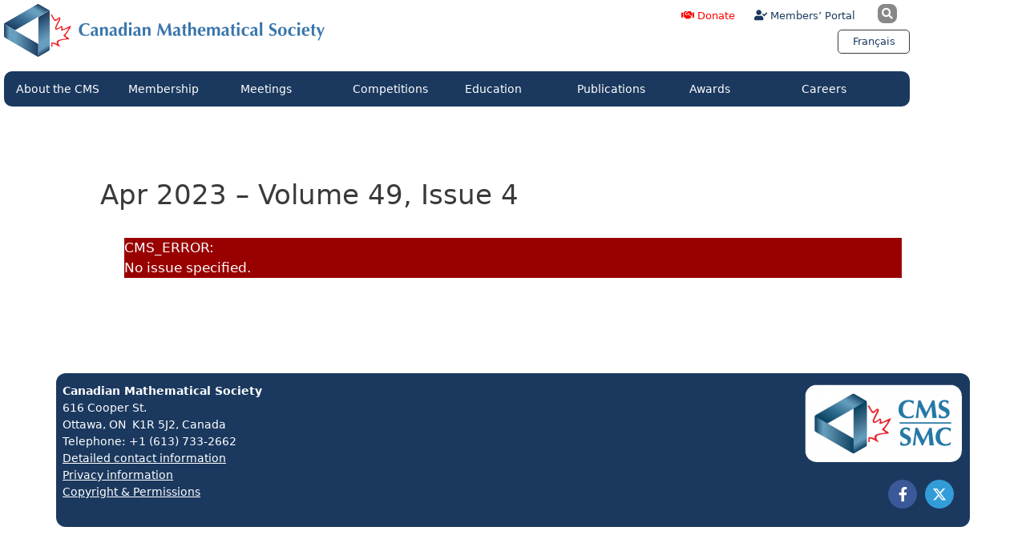

--- FILE ---
content_type: text/html; charset=UTF-8
request_url: https://cms.math.ca/crux-issue/apr-2023-volume-49-issue-4/
body_size: 22116
content:
<!DOCTYPE html>
<html lang="en-US">
<head>
	<meta charset="UTF-8">
	<title>Apr 2023 &#8211; Volume 49, Issue 4 &#8211; CMS-SMC</title>
<meta name='robots' content='max-image-preview:large' />
<meta name="viewport" content="width=device-width, initial-scale=1"><link rel='dns-prefetch' href='//plausible.io' />
<link rel="alternate" type="application/rss+xml" title="CMS-SMC &raquo; Feed" href="https://cms.math.ca/feed/" />
<link rel="alternate" type="application/rss+xml" title="CMS-SMC &raquo; Comments Feed" href="https://cms.math.ca/comments/feed/" />
<link rel="alternate" title="oEmbed (JSON)" type="application/json+oembed" href="https://cms.math.ca/wp-json/oembed/1.0/embed?url=https%3A%2F%2Fcms.math.ca%2Fcrux-issue%2Fapr-2023-volume-49-issue-4%2F" />
<link rel="alternate" title="oEmbed (XML)" type="text/xml+oembed" href="https://cms.math.ca/wp-json/oembed/1.0/embed?url=https%3A%2F%2Fcms.math.ca%2Fcrux-issue%2Fapr-2023-volume-49-issue-4%2F&#038;format=xml" />
<style id='wp-img-auto-sizes-contain-inline-css'>
img:is([sizes=auto i],[sizes^="auto," i]){contain-intrinsic-size:3000px 1500px}
/*# sourceURL=wp-img-auto-sizes-contain-inline-css */
</style>

<link rel='stylesheet' id='hfe-widgets-style-css' href='https://cms.math.ca/wp-content/plugins/header-footer-elementor/inc/widgets-css/frontend.css?ver=2.8.1' media='all' />
<style id='wp-emoji-styles-inline-css'>

	img.wp-smiley, img.emoji {
		display: inline !important;
		border: none !important;
		box-shadow: none !important;
		height: 1em !important;
		width: 1em !important;
		margin: 0 0.07em !important;
		vertical-align: -0.1em !important;
		background: none !important;
		padding: 0 !important;
	}
/*# sourceURL=wp-emoji-styles-inline-css */
</style>
<link rel='stylesheet' id='wp-block-library-css' href='https://cms.math.ca/wp-includes/css/dist/block-library/style.min.css?ver=6.9' media='all' />
<style id='classic-theme-styles-inline-css'>
/*! This file is auto-generated */
.wp-block-button__link{color:#fff;background-color:#32373c;border-radius:9999px;box-shadow:none;text-decoration:none;padding:calc(.667em + 2px) calc(1.333em + 2px);font-size:1.125em}.wp-block-file__button{background:#32373c;color:#fff;text-decoration:none}
/*# sourceURL=/wp-includes/css/classic-themes.min.css */
</style>
<link rel='stylesheet' id='wpmf-gallery-popup-style-css' href='https://cms.math.ca/wp-content/plugins/wp-media-folder/assets/css/display-gallery/magnific-popup.css?ver=0.9.9' media='all' />
<link rel='stylesheet' id='wpmf-gallery-style-css' href='https://cms.math.ca/wp-content/plugins/wp-media-folder/assets/css/display-gallery/style-display-gallery.css?ver=6.1.9' media='all' />
<link rel='stylesheet' id='wpmf-slick-style-css' href='https://cms.math.ca/wp-content/plugins/wp-media-folder/assets/js/slick/slick.css?ver=6.1.9' media='all' />
<link rel='stylesheet' id='wpmf-slick-theme-style-css' href='https://cms.math.ca/wp-content/plugins/wp-media-folder/assets/js/slick/slick-theme.css?ver=6.1.9' media='all' />
<style id='pdfemb-pdf-embedder-viewer-style-inline-css'>
.wp-block-pdfemb-pdf-embedder-viewer{max-width:none}

/*# sourceURL=https://cms.math.ca/wp-content/plugins/pdf-embedder/block/build/style-index.css */
</style>
<link rel='stylesheet' id='mediaelement-css' href='https://cms.math.ca/wp-includes/js/mediaelement/mediaelementplayer-legacy.min.css?ver=4.2.17' media='all' />
<link rel='stylesheet' id='wp-mediaelement-css' href='https://cms.math.ca/wp-includes/js/mediaelement/wp-mediaelement.min.css?ver=6.9' media='all' />
<link rel='stylesheet' id='view_editor_gutenberg_frontend_assets-css' href='https://cms.math.ca/wp-content/plugins/wp-views/public/css/views-frontend.css?ver=3.6.21' media='all' />
<style id='view_editor_gutenberg_frontend_assets-inline-css'>
.wpv-sort-list-dropdown.wpv-sort-list-dropdown-style-default > span.wpv-sort-list,.wpv-sort-list-dropdown.wpv-sort-list-dropdown-style-default .wpv-sort-list-item {border-color: #cdcdcd;}.wpv-sort-list-dropdown.wpv-sort-list-dropdown-style-default .wpv-sort-list-item a {color: #444;background-color: #fff;}.wpv-sort-list-dropdown.wpv-sort-list-dropdown-style-default a:hover,.wpv-sort-list-dropdown.wpv-sort-list-dropdown-style-default a:focus {color: #000;background-color: #eee;}.wpv-sort-list-dropdown.wpv-sort-list-dropdown-style-default .wpv-sort-list-item.wpv-sort-list-current a {color: #000;background-color: #eee;}
.wpv-sort-list-dropdown.wpv-sort-list-dropdown-style-default > span.wpv-sort-list,.wpv-sort-list-dropdown.wpv-sort-list-dropdown-style-default .wpv-sort-list-item {border-color: #cdcdcd;}.wpv-sort-list-dropdown.wpv-sort-list-dropdown-style-default .wpv-sort-list-item a {color: #444;background-color: #fff;}.wpv-sort-list-dropdown.wpv-sort-list-dropdown-style-default a:hover,.wpv-sort-list-dropdown.wpv-sort-list-dropdown-style-default a:focus {color: #000;background-color: #eee;}.wpv-sort-list-dropdown.wpv-sort-list-dropdown-style-default .wpv-sort-list-item.wpv-sort-list-current a {color: #000;background-color: #eee;}.wpv-sort-list-dropdown.wpv-sort-list-dropdown-style-grey > span.wpv-sort-list,.wpv-sort-list-dropdown.wpv-sort-list-dropdown-style-grey .wpv-sort-list-item {border-color: #cdcdcd;}.wpv-sort-list-dropdown.wpv-sort-list-dropdown-style-grey .wpv-sort-list-item a {color: #444;background-color: #eeeeee;}.wpv-sort-list-dropdown.wpv-sort-list-dropdown-style-grey a:hover,.wpv-sort-list-dropdown.wpv-sort-list-dropdown-style-grey a:focus {color: #000;background-color: #e5e5e5;}.wpv-sort-list-dropdown.wpv-sort-list-dropdown-style-grey .wpv-sort-list-item.wpv-sort-list-current a {color: #000;background-color: #e5e5e5;}
.wpv-sort-list-dropdown.wpv-sort-list-dropdown-style-default > span.wpv-sort-list,.wpv-sort-list-dropdown.wpv-sort-list-dropdown-style-default .wpv-sort-list-item {border-color: #cdcdcd;}.wpv-sort-list-dropdown.wpv-sort-list-dropdown-style-default .wpv-sort-list-item a {color: #444;background-color: #fff;}.wpv-sort-list-dropdown.wpv-sort-list-dropdown-style-default a:hover,.wpv-sort-list-dropdown.wpv-sort-list-dropdown-style-default a:focus {color: #000;background-color: #eee;}.wpv-sort-list-dropdown.wpv-sort-list-dropdown-style-default .wpv-sort-list-item.wpv-sort-list-current a {color: #000;background-color: #eee;}.wpv-sort-list-dropdown.wpv-sort-list-dropdown-style-grey > span.wpv-sort-list,.wpv-sort-list-dropdown.wpv-sort-list-dropdown-style-grey .wpv-sort-list-item {border-color: #cdcdcd;}.wpv-sort-list-dropdown.wpv-sort-list-dropdown-style-grey .wpv-sort-list-item a {color: #444;background-color: #eeeeee;}.wpv-sort-list-dropdown.wpv-sort-list-dropdown-style-grey a:hover,.wpv-sort-list-dropdown.wpv-sort-list-dropdown-style-grey a:focus {color: #000;background-color: #e5e5e5;}.wpv-sort-list-dropdown.wpv-sort-list-dropdown-style-grey .wpv-sort-list-item.wpv-sort-list-current a {color: #000;background-color: #e5e5e5;}.wpv-sort-list-dropdown.wpv-sort-list-dropdown-style-blue > span.wpv-sort-list,.wpv-sort-list-dropdown.wpv-sort-list-dropdown-style-blue .wpv-sort-list-item {border-color: #0099cc;}.wpv-sort-list-dropdown.wpv-sort-list-dropdown-style-blue .wpv-sort-list-item a {color: #444;background-color: #cbddeb;}.wpv-sort-list-dropdown.wpv-sort-list-dropdown-style-blue a:hover,.wpv-sort-list-dropdown.wpv-sort-list-dropdown-style-blue a:focus {color: #000;background-color: #95bedd;}.wpv-sort-list-dropdown.wpv-sort-list-dropdown-style-blue .wpv-sort-list-item.wpv-sort-list-current a {color: #000;background-color: #95bedd;}
/*# sourceURL=view_editor_gutenberg_frontend_assets-inline-css */
</style>
<style id='global-styles-inline-css'>
:root{--wp--preset--aspect-ratio--square: 1;--wp--preset--aspect-ratio--4-3: 4/3;--wp--preset--aspect-ratio--3-4: 3/4;--wp--preset--aspect-ratio--3-2: 3/2;--wp--preset--aspect-ratio--2-3: 2/3;--wp--preset--aspect-ratio--16-9: 16/9;--wp--preset--aspect-ratio--9-16: 9/16;--wp--preset--color--black: #000000;--wp--preset--color--cyan-bluish-gray: #abb8c3;--wp--preset--color--white: #ffffff;--wp--preset--color--pale-pink: #f78da7;--wp--preset--color--vivid-red: #cf2e2e;--wp--preset--color--luminous-vivid-orange: #ff6900;--wp--preset--color--luminous-vivid-amber: #fcb900;--wp--preset--color--light-green-cyan: #7bdcb5;--wp--preset--color--vivid-green-cyan: #00d084;--wp--preset--color--pale-cyan-blue: #8ed1fc;--wp--preset--color--vivid-cyan-blue: #0693e3;--wp--preset--color--vivid-purple: #9b51e0;--wp--preset--color--contrast: var(--contrast);--wp--preset--color--contrast-2: var(--contrast-2);--wp--preset--color--contrast-3: var(--contrast-3);--wp--preset--color--base: var(--base);--wp--preset--color--base-2: var(--base-2);--wp--preset--color--base-3: var(--base-3);--wp--preset--color--accent: var(--accent);--wp--preset--gradient--vivid-cyan-blue-to-vivid-purple: linear-gradient(135deg,rgb(6,147,227) 0%,rgb(155,81,224) 100%);--wp--preset--gradient--light-green-cyan-to-vivid-green-cyan: linear-gradient(135deg,rgb(122,220,180) 0%,rgb(0,208,130) 100%);--wp--preset--gradient--luminous-vivid-amber-to-luminous-vivid-orange: linear-gradient(135deg,rgb(252,185,0) 0%,rgb(255,105,0) 100%);--wp--preset--gradient--luminous-vivid-orange-to-vivid-red: linear-gradient(135deg,rgb(255,105,0) 0%,rgb(207,46,46) 100%);--wp--preset--gradient--very-light-gray-to-cyan-bluish-gray: linear-gradient(135deg,rgb(238,238,238) 0%,rgb(169,184,195) 100%);--wp--preset--gradient--cool-to-warm-spectrum: linear-gradient(135deg,rgb(74,234,220) 0%,rgb(151,120,209) 20%,rgb(207,42,186) 40%,rgb(238,44,130) 60%,rgb(251,105,98) 80%,rgb(254,248,76) 100%);--wp--preset--gradient--blush-light-purple: linear-gradient(135deg,rgb(255,206,236) 0%,rgb(152,150,240) 100%);--wp--preset--gradient--blush-bordeaux: linear-gradient(135deg,rgb(254,205,165) 0%,rgb(254,45,45) 50%,rgb(107,0,62) 100%);--wp--preset--gradient--luminous-dusk: linear-gradient(135deg,rgb(255,203,112) 0%,rgb(199,81,192) 50%,rgb(65,88,208) 100%);--wp--preset--gradient--pale-ocean: linear-gradient(135deg,rgb(255,245,203) 0%,rgb(182,227,212) 50%,rgb(51,167,181) 100%);--wp--preset--gradient--electric-grass: linear-gradient(135deg,rgb(202,248,128) 0%,rgb(113,206,126) 100%);--wp--preset--gradient--midnight: linear-gradient(135deg,rgb(2,3,129) 0%,rgb(40,116,252) 100%);--wp--preset--font-size--small: 13px;--wp--preset--font-size--medium: 20px;--wp--preset--font-size--large: 36px;--wp--preset--font-size--x-large: 42px;--wp--preset--spacing--20: 0.44rem;--wp--preset--spacing--30: 0.67rem;--wp--preset--spacing--40: 1rem;--wp--preset--spacing--50: 1.5rem;--wp--preset--spacing--60: 2.25rem;--wp--preset--spacing--70: 3.38rem;--wp--preset--spacing--80: 5.06rem;--wp--preset--shadow--natural: 6px 6px 9px rgba(0, 0, 0, 0.2);--wp--preset--shadow--deep: 12px 12px 50px rgba(0, 0, 0, 0.4);--wp--preset--shadow--sharp: 6px 6px 0px rgba(0, 0, 0, 0.2);--wp--preset--shadow--outlined: 6px 6px 0px -3px rgb(255, 255, 255), 6px 6px rgb(0, 0, 0);--wp--preset--shadow--crisp: 6px 6px 0px rgb(0, 0, 0);}:where(.is-layout-flex){gap: 0.5em;}:where(.is-layout-grid){gap: 0.5em;}body .is-layout-flex{display: flex;}.is-layout-flex{flex-wrap: wrap;align-items: center;}.is-layout-flex > :is(*, div){margin: 0;}body .is-layout-grid{display: grid;}.is-layout-grid > :is(*, div){margin: 0;}:where(.wp-block-columns.is-layout-flex){gap: 2em;}:where(.wp-block-columns.is-layout-grid){gap: 2em;}:where(.wp-block-post-template.is-layout-flex){gap: 1.25em;}:where(.wp-block-post-template.is-layout-grid){gap: 1.25em;}.has-black-color{color: var(--wp--preset--color--black) !important;}.has-cyan-bluish-gray-color{color: var(--wp--preset--color--cyan-bluish-gray) !important;}.has-white-color{color: var(--wp--preset--color--white) !important;}.has-pale-pink-color{color: var(--wp--preset--color--pale-pink) !important;}.has-vivid-red-color{color: var(--wp--preset--color--vivid-red) !important;}.has-luminous-vivid-orange-color{color: var(--wp--preset--color--luminous-vivid-orange) !important;}.has-luminous-vivid-amber-color{color: var(--wp--preset--color--luminous-vivid-amber) !important;}.has-light-green-cyan-color{color: var(--wp--preset--color--light-green-cyan) !important;}.has-vivid-green-cyan-color{color: var(--wp--preset--color--vivid-green-cyan) !important;}.has-pale-cyan-blue-color{color: var(--wp--preset--color--pale-cyan-blue) !important;}.has-vivid-cyan-blue-color{color: var(--wp--preset--color--vivid-cyan-blue) !important;}.has-vivid-purple-color{color: var(--wp--preset--color--vivid-purple) !important;}.has-black-background-color{background-color: var(--wp--preset--color--black) !important;}.has-cyan-bluish-gray-background-color{background-color: var(--wp--preset--color--cyan-bluish-gray) !important;}.has-white-background-color{background-color: var(--wp--preset--color--white) !important;}.has-pale-pink-background-color{background-color: var(--wp--preset--color--pale-pink) !important;}.has-vivid-red-background-color{background-color: var(--wp--preset--color--vivid-red) !important;}.has-luminous-vivid-orange-background-color{background-color: var(--wp--preset--color--luminous-vivid-orange) !important;}.has-luminous-vivid-amber-background-color{background-color: var(--wp--preset--color--luminous-vivid-amber) !important;}.has-light-green-cyan-background-color{background-color: var(--wp--preset--color--light-green-cyan) !important;}.has-vivid-green-cyan-background-color{background-color: var(--wp--preset--color--vivid-green-cyan) !important;}.has-pale-cyan-blue-background-color{background-color: var(--wp--preset--color--pale-cyan-blue) !important;}.has-vivid-cyan-blue-background-color{background-color: var(--wp--preset--color--vivid-cyan-blue) !important;}.has-vivid-purple-background-color{background-color: var(--wp--preset--color--vivid-purple) !important;}.has-black-border-color{border-color: var(--wp--preset--color--black) !important;}.has-cyan-bluish-gray-border-color{border-color: var(--wp--preset--color--cyan-bluish-gray) !important;}.has-white-border-color{border-color: var(--wp--preset--color--white) !important;}.has-pale-pink-border-color{border-color: var(--wp--preset--color--pale-pink) !important;}.has-vivid-red-border-color{border-color: var(--wp--preset--color--vivid-red) !important;}.has-luminous-vivid-orange-border-color{border-color: var(--wp--preset--color--luminous-vivid-orange) !important;}.has-luminous-vivid-amber-border-color{border-color: var(--wp--preset--color--luminous-vivid-amber) !important;}.has-light-green-cyan-border-color{border-color: var(--wp--preset--color--light-green-cyan) !important;}.has-vivid-green-cyan-border-color{border-color: var(--wp--preset--color--vivid-green-cyan) !important;}.has-pale-cyan-blue-border-color{border-color: var(--wp--preset--color--pale-cyan-blue) !important;}.has-vivid-cyan-blue-border-color{border-color: var(--wp--preset--color--vivid-cyan-blue) !important;}.has-vivid-purple-border-color{border-color: var(--wp--preset--color--vivid-purple) !important;}.has-vivid-cyan-blue-to-vivid-purple-gradient-background{background: var(--wp--preset--gradient--vivid-cyan-blue-to-vivid-purple) !important;}.has-light-green-cyan-to-vivid-green-cyan-gradient-background{background: var(--wp--preset--gradient--light-green-cyan-to-vivid-green-cyan) !important;}.has-luminous-vivid-amber-to-luminous-vivid-orange-gradient-background{background: var(--wp--preset--gradient--luminous-vivid-amber-to-luminous-vivid-orange) !important;}.has-luminous-vivid-orange-to-vivid-red-gradient-background{background: var(--wp--preset--gradient--luminous-vivid-orange-to-vivid-red) !important;}.has-very-light-gray-to-cyan-bluish-gray-gradient-background{background: var(--wp--preset--gradient--very-light-gray-to-cyan-bluish-gray) !important;}.has-cool-to-warm-spectrum-gradient-background{background: var(--wp--preset--gradient--cool-to-warm-spectrum) !important;}.has-blush-light-purple-gradient-background{background: var(--wp--preset--gradient--blush-light-purple) !important;}.has-blush-bordeaux-gradient-background{background: var(--wp--preset--gradient--blush-bordeaux) !important;}.has-luminous-dusk-gradient-background{background: var(--wp--preset--gradient--luminous-dusk) !important;}.has-pale-ocean-gradient-background{background: var(--wp--preset--gradient--pale-ocean) !important;}.has-electric-grass-gradient-background{background: var(--wp--preset--gradient--electric-grass) !important;}.has-midnight-gradient-background{background: var(--wp--preset--gradient--midnight) !important;}.has-small-font-size{font-size: var(--wp--preset--font-size--small) !important;}.has-medium-font-size{font-size: var(--wp--preset--font-size--medium) !important;}.has-large-font-size{font-size: var(--wp--preset--font-size--large) !important;}.has-x-large-font-size{font-size: var(--wp--preset--font-size--x-large) !important;}
:where(.wp-block-post-template.is-layout-flex){gap: 1.25em;}:where(.wp-block-post-template.is-layout-grid){gap: 1.25em;}
:where(.wp-block-term-template.is-layout-flex){gap: 1.25em;}:where(.wp-block-term-template.is-layout-grid){gap: 1.25em;}
:where(.wp-block-columns.is-layout-flex){gap: 2em;}:where(.wp-block-columns.is-layout-grid){gap: 2em;}
:root :where(.wp-block-pullquote){font-size: 1.5em;line-height: 1.6;}
/*# sourceURL=global-styles-inline-css */
</style>
<link rel='stylesheet' id='wpml-legacy-horizontal-list-0-css' href='https://cms.math.ca/wp-content/plugins/sitepress-multilingual-cms/templates/language-switchers/legacy-list-horizontal/style.min.css?ver=1' media='all' />
<link rel='stylesheet' id='hfe-style-css' href='https://cms.math.ca/wp-content/plugins/header-footer-elementor/assets/css/header-footer-elementor.css?ver=2.8.1' media='all' />
<link rel='stylesheet' id='elementor-icons-css' href='https://cms.math.ca/wp-content/plugins/elementor/assets/lib/eicons/css/elementor-icons.min.css?ver=5.45.0' media='all' />
<link rel='stylesheet' id='elementor-frontend-css' href='https://cms.math.ca/wp-content/plugins/elementor/assets/css/frontend.min.css?ver=3.34.1' media='all' />
<link rel='stylesheet' id='elementor-post-14064-css' href='https://cms.math.ca/wp-content/uploads/elementor/css/post-14064.css?ver=1768652277' media='all' />
<link rel='stylesheet' id='uael-frontend-css' href='https://cms.math.ca/wp-content/plugins/ultimate-elementor/assets/min-css/uael-frontend.min.css?ver=1.42.2' media='all' />
<link rel='stylesheet' id='uael-teammember-social-icons-css' href='https://cms.math.ca/wp-content/plugins/elementor/assets/css/widget-social-icons.min.css?ver=3.24.0' media='all' />
<link rel='stylesheet' id='uael-social-share-icons-brands-css' href='https://cms.math.ca/wp-content/plugins/elementor/assets/lib/font-awesome/css/brands.css?ver=5.15.3' media='all' />
<link rel='stylesheet' id='uael-social-share-icons-fontawesome-css' href='https://cms.math.ca/wp-content/plugins/elementor/assets/lib/font-awesome/css/fontawesome.css?ver=5.15.3' media='all' />
<link rel='stylesheet' id='uael-nav-menu-icons-css' href='https://cms.math.ca/wp-content/plugins/elementor/assets/lib/font-awesome/css/solid.css?ver=5.15.3' media='all' />
<link rel='stylesheet' id='font-awesome-5-all-css' href='https://cms.math.ca/wp-content/plugins/elementor/assets/lib/font-awesome/css/all.min.css?ver=3.34.1' media='all' />
<link rel='stylesheet' id='font-awesome-4-shim-css' href='https://cms.math.ca/wp-content/plugins/elementor/assets/lib/font-awesome/css/v4-shims.min.css?ver=3.34.1' media='all' />
<link rel='stylesheet' id='generate-style-grid-css' href='https://cms.math.ca/wp-content/themes/generatepress/assets/css/unsemantic-grid.min.css?ver=3.6.1' media='all' />
<link rel='stylesheet' id='generate-style-css' href='https://cms.math.ca/wp-content/themes/generatepress/assets/css/style.min.css?ver=3.6.1' media='all' />
<style id='generate-style-inline-css'>
body{background-color:#ffffff;color:#3a3a3a;}a{color:#1e73be;}a:visited{color:#1e73be;}a:hover, a:focus, a:active{color:#f1c40f;}body .grid-container{max-width:1140px;}.wp-block-group__inner-container{max-width:1140px;margin-left:auto;margin-right:auto;}.site-header .header-image{width:351px;}.generate-back-to-top{font-size:20px;border-radius:3px;position:fixed;bottom:30px;right:30px;line-height:40px;width:40px;text-align:center;z-index:10;transition:opacity 300ms ease-in-out;opacity:0.1;transform:translateY(1000px);}.generate-back-to-top__show{opacity:1;transform:translateY(0);}:root{--contrast:#222222;--contrast-2:#575760;--contrast-3:#b2b2be;--base:#f0f0f0;--base-2:#f7f8f9;--base-3:#ffffff;--accent:#1e73be;}:root .has-contrast-color{color:var(--contrast);}:root .has-contrast-background-color{background-color:var(--contrast);}:root .has-contrast-2-color{color:var(--contrast-2);}:root .has-contrast-2-background-color{background-color:var(--contrast-2);}:root .has-contrast-3-color{color:var(--contrast-3);}:root .has-contrast-3-background-color{background-color:var(--contrast-3);}:root .has-base-color{color:var(--base);}:root .has-base-background-color{background-color:var(--base);}:root .has-base-2-color{color:var(--base-2);}:root .has-base-2-background-color{background-color:var(--base-2);}:root .has-base-3-color{color:var(--base-3);}:root .has-base-3-background-color{background-color:var(--base-3);}:root .has-accent-color{color:var(--accent);}:root .has-accent-background-color{background-color:var(--accent);}body, button, input, select, textarea{font-family:-apple-system, system-ui, BlinkMacSystemFont, "Segoe UI", Helvetica, Arial, sans-serif, "Apple Color Emoji", "Segoe UI Emoji", "Segoe UI Symbol";}body{line-height:1.5;}.entry-content > [class*="wp-block-"]:not(:last-child):not(.wp-block-heading){margin-bottom:1.5em;}.main-title{font-size:45px;}.main-navigation .main-nav ul ul li a{font-size:14px;}.sidebar .widget, .footer-widgets .widget{font-size:17px;}h1{font-weight:300;font-size:40px;}h2{font-weight:300;font-size:30px;}h3{font-size:20px;}h4{font-size:inherit;}h5{font-size:inherit;}@media (max-width:768px){.main-title{font-size:30px;}h1{font-size:30px;}h2{font-size:25px;}}.top-bar{background-color:#636363;color:#ffffff;}.top-bar a{color:#ffffff;}.top-bar a:hover{color:#303030;}.site-header{background-color:#ffffff;color:#3a3a3a;}.site-header a{color:#3a3a3a;}.main-title a,.main-title a:hover{color:#222222;}.site-description{color:#757575;}.main-navigation,.main-navigation ul ul{background-color:#1e73be;}.main-navigation .main-nav ul li a, .main-navigation .menu-toggle, .main-navigation .menu-bar-items{color:#ffffff;}.main-navigation .main-nav ul li:not([class*="current-menu-"]):hover > a, .main-navigation .main-nav ul li:not([class*="current-menu-"]):focus > a, .main-navigation .main-nav ul li.sfHover:not([class*="current-menu-"]) > a, .main-navigation .menu-bar-item:hover > a, .main-navigation .menu-bar-item.sfHover > a{color:#ffffff;background-color:#00457a;}button.menu-toggle:hover,button.menu-toggle:focus,.main-navigation .mobile-bar-items a,.main-navigation .mobile-bar-items a:hover,.main-navigation .mobile-bar-items a:focus{color:#ffffff;}.main-navigation .main-nav ul li[class*="current-menu-"] > a{color:#ffffff;background-color:#3f3f3f;}.navigation-search input[type="search"],.navigation-search input[type="search"]:active, .navigation-search input[type="search"]:focus, .main-navigation .main-nav ul li.search-item.active > a, .main-navigation .menu-bar-items .search-item.active > a{color:#ffffff;background-color:#00457a;}.main-navigation ul ul{background-color:#3f3f3f;}.main-navigation .main-nav ul ul li a{color:#ffffff;}.main-navigation .main-nav ul ul li:not([class*="current-menu-"]):hover > a,.main-navigation .main-nav ul ul li:not([class*="current-menu-"]):focus > a, .main-navigation .main-nav ul ul li.sfHover:not([class*="current-menu-"]) > a{color:#ffffff;background-color:#4f4f4f;}.main-navigation .main-nav ul ul li[class*="current-menu-"] > a{color:#ffffff;background-color:#4f4f4f;}.separate-containers .inside-article, .separate-containers .comments-area, .separate-containers .page-header, .one-container .container, .separate-containers .paging-navigation, .inside-page-header{background-color:#ffffff;}.entry-meta{color:#595959;}.entry-meta a{color:#595959;}.entry-meta a:hover{color:#1e73be;}.sidebar .widget{background-color:#ffffff;}.sidebar .widget .widget-title{color:#000000;}.footer-widgets{background-color:#ffffff;}.footer-widgets .widget-title{color:#000000;}.site-info{color:#ffffff;background-color:#222222;}.site-info a{color:#ffffff;}.site-info a:hover{color:#606060;}.footer-bar .widget_nav_menu .current-menu-item a{color:#606060;}input[type="text"],input[type="email"],input[type="url"],input[type="password"],input[type="search"],input[type="tel"],input[type="number"],textarea,select{color:#666666;background-color:#fafafa;border-color:#cccccc;}input[type="text"]:focus,input[type="email"]:focus,input[type="url"]:focus,input[type="password"]:focus,input[type="search"]:focus,input[type="tel"]:focus,input[type="number"]:focus,textarea:focus,select:focus{color:#666666;background-color:#ffffff;border-color:#bfbfbf;}button,html input[type="button"],input[type="reset"],input[type="submit"],a.button,a.wp-block-button__link:not(.has-background){color:#ffffff;background-color:#666666;}button:hover,html input[type="button"]:hover,input[type="reset"]:hover,input[type="submit"]:hover,a.button:hover,button:focus,html input[type="button"]:focus,input[type="reset"]:focus,input[type="submit"]:focus,a.button:focus,a.wp-block-button__link:not(.has-background):active,a.wp-block-button__link:not(.has-background):focus,a.wp-block-button__link:not(.has-background):hover{color:#ffffff;background-color:#3f3f3f;}a.generate-back-to-top{background-color:rgba( 0,0,0,0.4 );color:#ffffff;}a.generate-back-to-top:hover,a.generate-back-to-top:focus{background-color:rgba( 0,0,0,0.6 );color:#ffffff;}:root{--gp-search-modal-bg-color:var(--base-3);--gp-search-modal-text-color:var(--contrast);--gp-search-modal-overlay-bg-color:rgba(0,0,0,0.2);}@media (max-width:768px){.main-navigation .menu-bar-item:hover > a, .main-navigation .menu-bar-item.sfHover > a{background:none;color:#ffffff;}}.inside-top-bar{padding:10px;}.inside-header{padding:40px;}.site-main .wp-block-group__inner-container{padding:40px;}.entry-content .alignwide, body:not(.no-sidebar) .entry-content .alignfull{margin-left:-40px;width:calc(100% + 80px);max-width:calc(100% + 80px);}.rtl .menu-item-has-children .dropdown-menu-toggle{padding-left:20px;}.rtl .main-navigation .main-nav ul li.menu-item-has-children > a{padding-right:20px;}.site-info{padding:20px;}@media (max-width:768px){.separate-containers .inside-article, .separate-containers .comments-area, .separate-containers .page-header, .separate-containers .paging-navigation, .one-container .site-content, .inside-page-header{padding:30px;}.site-main .wp-block-group__inner-container{padding:30px;}.site-info{padding-right:10px;padding-left:10px;}.entry-content .alignwide, body:not(.no-sidebar) .entry-content .alignfull{margin-left:-30px;width:calc(100% + 60px);max-width:calc(100% + 60px);}}.one-container .sidebar .widget{padding:0px;}@media (max-width:768px){.main-navigation .menu-toggle,.main-navigation .mobile-bar-items,.sidebar-nav-mobile:not(#sticky-placeholder){display:block;}.main-navigation ul,.gen-sidebar-nav{display:none;}[class*="nav-float-"] .site-header .inside-header > *{float:none;clear:both;}}
/*# sourceURL=generate-style-inline-css */
</style>
<link rel='stylesheet' id='generate-mobile-style-css' href='https://cms.math.ca/wp-content/themes/generatepress/assets/css/mobile.min.css?ver=3.6.1' media='all' />
<link rel='stylesheet' id='generate-font-icons-css' href='https://cms.math.ca/wp-content/themes/generatepress/assets/css/components/font-icons.min.css?ver=3.6.1' media='all' />
<link rel='stylesheet' id='generate-child-css' href='https://cms.math.ca/wp-content/themes/gp-cms/style.css?ver=1614958276' media='all' />
<link rel='stylesheet' id='toolset_bootstrap_styles-css' href='https://cms.math.ca/wp-content/plugins/wp-views/vendor/toolset/toolset-common/res/lib/bootstrap3/css/bootstrap.css?ver=4.5.0' media='screen' />
<link rel='stylesheet' id='e-animation-grow-css' href='https://cms.math.ca/wp-content/plugins/elementor/assets/lib/animations/styles/e-animation-grow.min.css?ver=3.34.1' media='all' />
<link rel='stylesheet' id='widget-image-css' href='https://cms.math.ca/wp-content/plugins/elementor/assets/css/widget-image.min.css?ver=3.34.1' media='all' />
<link rel='stylesheet' id='widget-search-form-css' href='https://cms.math.ca/wp-content/plugins/elementor-pro/assets/css/widget-search-form.min.css?ver=3.34.0' media='all' />
<link rel='stylesheet' id='elementor-icons-shared-0-css' href='https://cms.math.ca/wp-content/plugins/elementor/assets/lib/font-awesome/css/fontawesome.min.css?ver=5.15.3' media='all' />
<link rel='stylesheet' id='elementor-icons-fa-solid-css' href='https://cms.math.ca/wp-content/plugins/elementor/assets/lib/font-awesome/css/solid.min.css?ver=5.15.3' media='all' />
<link rel='stylesheet' id='e-animation-pulse-css' href='https://cms.math.ca/wp-content/plugins/elementor/assets/lib/animations/styles/e-animation-pulse.min.css?ver=3.34.1' media='all' />
<link rel='stylesheet' id='widget-nav-menu-css' href='https://cms.math.ca/wp-content/plugins/elementor-pro/assets/css/widget-nav-menu.min.css?ver=3.34.0' media='all' />
<link rel='stylesheet' id='e-animation-rubberBand-css' href='https://cms.math.ca/wp-content/plugins/elementor/assets/lib/animations/styles/rubberBand.min.css?ver=3.34.1' media='all' />
<link rel='stylesheet' id='widget-social-icons-css' href='https://cms.math.ca/wp-content/plugins/elementor/assets/css/widget-social-icons.min.css?ver=3.34.1' media='all' />
<link rel='stylesheet' id='e-apple-webkit-css' href='https://cms.math.ca/wp-content/plugins/elementor/assets/css/conditionals/apple-webkit.min.css?ver=3.34.1' media='all' />
<link rel='stylesheet' id='widget-menu-anchor-css' href='https://cms.math.ca/wp-content/plugins/elementor/assets/css/widget-menu-anchor.min.css?ver=3.34.1' media='all' />
<link rel='stylesheet' id='widget-divider-css' href='https://cms.math.ca/wp-content/plugins/elementor/assets/css/widget-divider.min.css?ver=3.34.1' media='all' />
<link rel='stylesheet' id='elementor-post-813-css' href='https://cms.math.ca/wp-content/uploads/elementor/css/post-813.css?ver=1768652277' media='all' />
<link rel='stylesheet' id='elementor-post-1833-css' href='https://cms.math.ca/wp-content/uploads/elementor/css/post-1833.css?ver=1768652282' media='all' />
<link rel='stylesheet' id='katex-css' href='https://cms.math.ca/wp-content/plugins/katex/assets/katex-0.16.22/katex.min.css?ver=2.2.5' media='all' />
<link rel='stylesheet' id='hfe-elementor-icons-css' href='https://cms.math.ca/wp-content/plugins/elementor/assets/lib/eicons/css/elementor-icons.min.css?ver=5.34.0' media='all' />
<link rel='stylesheet' id='hfe-icons-list-css' href='https://cms.math.ca/wp-content/plugins/elementor/assets/css/widget-icon-list.min.css?ver=3.24.3' media='all' />
<link rel='stylesheet' id='hfe-social-icons-css' href='https://cms.math.ca/wp-content/plugins/elementor/assets/css/widget-social-icons.min.css?ver=3.24.0' media='all' />
<link rel='stylesheet' id='hfe-social-share-icons-brands-css' href='https://cms.math.ca/wp-content/plugins/elementor/assets/lib/font-awesome/css/brands.css?ver=5.15.3' media='all' />
<link rel='stylesheet' id='hfe-social-share-icons-fontawesome-css' href='https://cms.math.ca/wp-content/plugins/elementor/assets/lib/font-awesome/css/fontawesome.css?ver=5.15.3' media='all' />
<link rel='stylesheet' id='hfe-nav-menu-icons-css' href='https://cms.math.ca/wp-content/plugins/elementor/assets/lib/font-awesome/css/solid.css?ver=5.15.3' media='all' />
<link rel='stylesheet' id='hfe-widget-blockquote-css' href='https://cms.math.ca/wp-content/plugins/elementor-pro/assets/css/widget-blockquote.min.css?ver=3.25.0' media='all' />
<link rel='stylesheet' id='hfe-mega-menu-css' href='https://cms.math.ca/wp-content/plugins/elementor-pro/assets/css/widget-mega-menu.min.css?ver=3.26.2' media='all' />
<link rel='stylesheet' id='hfe-nav-menu-widget-css' href='https://cms.math.ca/wp-content/plugins/elementor-pro/assets/css/widget-nav-menu.min.css?ver=3.26.0' media='all' />
<link rel='stylesheet' id='cms-style-css' href='https://cms.math.ca/wp-content/themes/generatepress/style.css?ver=6.9' media='all' />
<link rel='stylesheet' id='cms-print-style-css' href='https://cms.math.ca/wp-content/themes/gp-cms/cms-print.css' media='print' />
<link rel='stylesheet' id='elementor-gf-local-roboto-css' href='https://cms.math.ca/wp-content/uploads/elementor/google-fonts/css/roboto.css?ver=1743535057' media='all' />
<link rel='stylesheet' id='elementor-gf-local-robotoslab-css' href='https://cms.math.ca/wp-content/uploads/elementor/google-fonts/css/robotoslab.css?ver=1743535066' media='all' />
<link rel='stylesheet' id='elementor-icons-fa-brands-css' href='https://cms.math.ca/wp-content/plugins/elementor/assets/lib/font-awesome/css/brands.min.css?ver=5.15.3' media='all' />
<script src="https://cms.math.ca/wp-includes/js/jquery/jquery.min.js?ver=3.7.1" id="jquery-core-js"></script>
<script src="https://cms.math.ca/wp-includes/js/jquery/jquery-migrate.min.js?ver=3.4.1" id="jquery-migrate-js"></script>
<script id="jquery-js-after">
!function($){"use strict";$(document).ready(function(){$(this).scrollTop()>100&&$(".hfe-scroll-to-top-wrap").removeClass("hfe-scroll-to-top-hide"),$(window).scroll(function(){$(this).scrollTop()<100?$(".hfe-scroll-to-top-wrap").fadeOut(300):$(".hfe-scroll-to-top-wrap").fadeIn(300)}),$(".hfe-scroll-to-top-wrap").on("click",function(){$("html, body").animate({scrollTop:0},300);return!1})})}(jQuery);
!function($){'use strict';$(document).ready(function(){var bar=$('.hfe-reading-progress-bar');if(!bar.length)return;$(window).on('scroll',function(){var s=$(window).scrollTop(),d=$(document).height()-$(window).height(),p=d? s/d*100:0;bar.css('width',p+'%')});});}(jQuery);
//# sourceURL=jquery-js-after
</script>
<script src="https://cms.math.ca/wp-content/plugins/wp-views/vendor/toolset/common-es/public/toolset-common-es-frontend.js?ver=175000" id="toolset-common-es-frontend-js"></script>
<script id="wpml-cookie-js-extra">
var wpml_cookies = {"wp-wpml_current_language":{"value":"en","expires":1,"path":"/"}};
var wpml_cookies = {"wp-wpml_current_language":{"value":"en","expires":1,"path":"/"}};
//# sourceURL=wpml-cookie-js-extra
</script>
<script src="https://cms.math.ca/wp-content/plugins/sitepress-multilingual-cms/res/js/cookies/language-cookie.js?ver=486900" id="wpml-cookie-js" defer data-wp-strategy="defer"></script>
<script defer data-domain='cms.math.ca' data-api='https://plausible.io/api/event' data-cfasync='false' src="https://plausible.io/js/plausible.file-downloads.pageview-props.js?ver=2.5.0" id="plausible-analytics-js"></script>
<script id="plausible-analytics-js-after">
window.plausible = window.plausible || function() { (window.plausible.q = window.plausible.q || []).push(arguments) }
//# sourceURL=plausible-analytics-js-after
</script>
<script src="https://cms.math.ca/wp-content/plugins/elementor/assets/lib/font-awesome/js/v4-shims.min.js?ver=3.34.1" id="font-awesome-4-shim-js"></script>
<script id="wpml-xdomain-data-js-extra">
var wpml_xdomain_data = {"css_selector":"wpml-ls-item","ajax_url":"https://cms.math.ca/wp-admin/admin-ajax.php","current_lang":"en","_nonce":"eddffde8f1"};
//# sourceURL=wpml-xdomain-data-js-extra
</script>
<script src="https://cms.math.ca/wp-content/plugins/sitepress-multilingual-cms/res/js/xdomain-data.js?ver=486900" id="wpml-xdomain-data-js" defer data-wp-strategy="defer"></script>
<link rel="https://api.w.org/" href="https://cms.math.ca/wp-json/" /><link rel="alternate" title="JSON" type="application/json" href="https://cms.math.ca/wp-json/wp/v2/crux-issue/34385" /><link rel="EditURI" type="application/rsd+xml" title="RSD" href="https://cms.math.ca/xmlrpc.php?rsd" />
<meta name="generator" content="WordPress 6.9" />
<link rel="canonical" href="https://cms.math.ca/crux-issue/apr-2023-volume-49-issue-4/" />
<link rel='shortlink' href='https://cms.math.ca/?p=34385' />
<meta name="generator" content="WPML ver:4.8.6 stt:1,4;" />
<meta name="generator" content="Elementor 3.34.1; features: additional_custom_breakpoints; settings: css_print_method-external, google_font-enabled, font_display-auto">
 <script> window.addEventListener("load",function(){ var c={script:false,link:false}; function ls(s) { if(!['script','link'].includes(s)||c[s]){return;}c[s]=true; var d=document,f=d.getElementsByTagName(s)[0],j=d.createElement(s); if(s==='script'){j.async=true;j.src='https://cms.math.ca/wp-content/plugins/wp-views/vendor/toolset/blocks/public/js/frontend.js?v=1.6.17';}else{ j.rel='stylesheet';j.href='https://cms.math.ca/wp-content/plugins/wp-views/vendor/toolset/blocks/public/css/style.css?v=1.6.17';} f.parentNode.insertBefore(j, f); }; function ex(){ls('script');ls('link')} window.addEventListener("scroll", ex, {once: true}); if (('IntersectionObserver' in window) && ('IntersectionObserverEntry' in window) && ('intersectionRatio' in window.IntersectionObserverEntry.prototype)) { var i = 0, fb = document.querySelectorAll("[class^='tb-']"), o = new IntersectionObserver(es => { es.forEach(e => { o.unobserve(e.target); if (e.intersectionRatio > 0) { ex();o.disconnect();}else{ i++;if(fb.length>i){o.observe(fb[i])}} }) }); if (fb.length) { o.observe(fb[i]) } } }) </script>
	<noscript>
		<link rel="stylesheet" href="https://cms.math.ca/wp-content/plugins/wp-views/vendor/toolset/blocks/public/css/style.css">
	</noscript>			<style>
				.e-con.e-parent:nth-of-type(n+4):not(.e-lazyloaded):not(.e-no-lazyload),
				.e-con.e-parent:nth-of-type(n+4):not(.e-lazyloaded):not(.e-no-lazyload) * {
					background-image: none !important;
				}
				@media screen and (max-height: 1024px) {
					.e-con.e-parent:nth-of-type(n+3):not(.e-lazyloaded):not(.e-no-lazyload),
					.e-con.e-parent:nth-of-type(n+3):not(.e-lazyloaded):not(.e-no-lazyload) * {
						background-image: none !important;
					}
				}
				@media screen and (max-height: 640px) {
					.e-con.e-parent:nth-of-type(n+2):not(.e-lazyloaded):not(.e-no-lazyload),
					.e-con.e-parent:nth-of-type(n+2):not(.e-lazyloaded):not(.e-no-lazyload) * {
						background-image: none !important;
					}
				}
			</style>
			<link rel="icon" href="https://cms.math.ca/wp-content/uploads/2019/06/cropped-Mobius-Icon-Colour.512x512-150x150.png" sizes="32x32" />
<link rel="icon" href="https://cms.math.ca/wp-content/uploads/2019/06/cropped-Mobius-Icon-Colour.512x512-300x300.png" sizes="192x192" />
<link rel="apple-touch-icon" href="https://cms.math.ca/wp-content/uploads/2019/06/cropped-Mobius-Icon-Colour.512x512-300x300.png" />
<meta name="msapplication-TileImage" content="https://cms.math.ca/wp-content/uploads/2019/06/cropped-Mobius-Icon-Colour.512x512-300x300.png" />
		<style id="wp-custom-css">
			#primary h2 {
	border-bottom: 2px solid #1b395f;
}		</style>
		</head>

<body data-rsssl=1 class="wp-singular crux-issue-template-default single single-crux-issue postid-34385 wp-embed-responsive wp-theme-generatepress wp-child-theme-gp-cms ehf-template-generatepress ehf-stylesheet-gp-cms no-sidebar nav-below-header separate-containers contained-header active-footer-widgets-3 nav-aligned-center header-aligned-left dropdown-hover uae-sticky-header-enabled views-template-content-template-for-crux-issues elementor-default elementor-kit-14064" itemtype="https://schema.org/Blog" itemscope>
	<a class="screen-reader-text skip-link" href="#content" title="Skip to content">Skip to content</a>		<header data-elementor-type="header" data-elementor-id="813" class="elementor elementor-813 elementor-location-header" data-elementor-post-type="elementor_library">
					<section class="elementor-section elementor-top-section elementor-element elementor-element-79aac94 elementor-hidden-tablet elementor-hidden-phone cms_noprint elementor-section-boxed elementor-section-height-default elementor-section-height-default" data-id="79aac94" data-element_type="section">
						<div class="elementor-container elementor-column-gap-default">
					<div class="elementor-column elementor-col-100 elementor-top-column elementor-element elementor-element-812f63a" data-id="812f63a" data-element_type="column">
			<div class="elementor-widget-wrap elementor-element-populated">
						<section class="elementor-section elementor-inner-section elementor-element elementor-element-68f2976 elementor-section-boxed elementor-section-height-default elementor-section-height-default" data-id="68f2976" data-element_type="section">
						<div class="elementor-container elementor-column-gap-default">
					<div class="elementor-column elementor-col-50 elementor-inner-column elementor-element elementor-element-3fb1687" data-id="3fb1687" data-element_type="column">
			<div class="elementor-widget-wrap elementor-element-populated">
						<div class="elementor-element elementor-element-65a4895 elementor-widget elementor-widget-image" data-id="65a4895" data-element_type="widget" title="Go to home page" data-widget_type="image.default">
				<div class="elementor-widget-container">
																<a href="/">
							<img width="400" height="66" src="https://cms.math.ca/wp-content/uploads/2019/06/Masthead-english-400w-1.png" class="elementor-animation-grow attachment-full size-full wp-image-1246" alt="CMS wordmark and logo" srcset="https://cms.math.ca/wp-content/uploads/2019/06/Masthead-english-400w-1.png 400w, https://cms.math.ca/wp-content/uploads/2019/06/Masthead-english-400w-1-300x50.png 300w" sizes="(max-width: 400px) 100vw, 400px" />								</a>
															</div>
				</div>
					</div>
		</div>
				<nav class="elementor-column elementor-col-50 elementor-inner-column elementor-element elementor-element-1bfdc23" data-id="1bfdc23" data-element_type="column">
			<div class="elementor-widget-wrap elementor-element-populated">
						<div class="elementor-element elementor-element-9512fc3 elementor-widget__width-auto elementor-widget elementor-widget-text-editor" data-id="9512fc3" data-element_type="widget" data-widget_type="text-editor.default">
				<div class="elementor-widget-container">
									<a title="Make a tax-deductible donation to the CMS" href="/about-the-cms/donations/"><i class="fas fa-handshake" aria-hidden="true"></i> Donate</a>								</div>
				</div>
				<div class="elementor-element elementor-element-a47cf32 elementor-widget__width-auto elementor-widget elementor-widget-text-editor" data-id="a47cf32" data-element_type="widget" data-widget_type="text-editor.default">
				<div class="elementor-widget-container">
									<a title="Access the portal for CMS Members" href="https://portal.cms.math.ca/mrm/Hub/AccountHub.aspx"><i class="fas fa-user-check" aria-hidden="true"></i> Members&#8217; Portal</a>								</div>
				</div>
				<div class="elementor-element elementor-element-b3b78c3 elementor-widget__width-auto elementor-search-form--skin-classic elementor-search-form--button-type-icon elementor-search-form--icon-search elementor-widget elementor-widget-search-form" data-id="b3b78c3" data-element_type="widget" id="cms-search-form" data-settings="{&quot;skin&quot;:&quot;classic&quot;}" data-widget_type="search-form.default">
				<div class="elementor-widget-container">
							<search role="search">
			<form class="elementor-search-form" action="https://cms.math.ca" method="get">
												<div class="elementor-search-form__container">
					<label class="elementor-screen-only" for="elementor-search-form-b3b78c3">Search</label>

					
					<input id="elementor-search-form-b3b78c3" placeholder="Search..." class="elementor-search-form__input" type="search" name="s" value="">
					<input type='hidden' name='lang' value='en' />
											<button class="elementor-search-form__submit" type="submit" aria-label="Search">
															<i aria-hidden="true" class="fas fa-search"></i>													</button>
					
									</div>
			</form>
		</search>
						</div>
				</div>
				<div class="elementor-element elementor-element-54a6e7a elementor-widget__width-auto elementor-view-default elementor-widget elementor-widget-icon" data-id="54a6e7a" data-element_type="widget" id="cms-search-button" data-widget_type="icon.default">
				<div class="elementor-widget-container">
							<div class="elementor-icon-wrapper">
			<a class="elementor-icon elementor-animation-pulse" href="#" rel="nofollow">
			<i aria-hidden="true" class="fas fa-search"></i>			</a>
		</div>
						</div>
				</div>
				<div class="elementor-element elementor-element-4e34aab langswitchbutton langswitch-button cms-langswitch elementor-widget elementor-widget-shortcode" data-id="4e34aab" data-element_type="widget" data-widget_type="shortcode.default">
				<div class="elementor-widget-container">
							<div class="elementor-shortcode">
<div class="wpml-ls-statics-shortcode_actions wpml-ls wpml-ls-legacy-list-horizontal">
	<ul role="menu"><li class="wpml-ls-slot-shortcode_actions wpml-ls-item wpml-ls-item-fr wpml-ls-first-item wpml-ls-last-item wpml-ls-item-legacy-list-horizontal" role="none">
				<a href="https://smc.math.ca/crux-issue/apr-2023-volume-49-issue-4/" class="wpml-ls-link" role="menuitem"  aria-label="Switch to Français" title="Switch to Français" >
                    <span class="wpml-ls-native" lang="fr">Français</span></a>
			</li></ul>
</div>
</div>
						</div>
				</div>
				<div class="elementor-element elementor-element-16d5336 elementor-widget elementor-widget-html" data-id="16d5336" data-element_type="widget" data-widget_type="html.default">
				<div class="elementor-widget-container">
					<script>
lnk = jQuery("#cms-search-button a")[0];
lnk.onclick=function(){
  cms_search_clicked();
  return false;
}
</script>				</div>
				</div>
					</div>
		</nav>
					</div>
		</section>
				<div class="elementor-element elementor-element-45b25e3 elementor-nav-menu__text-align-center animated-fast elementor-nav-menu__align-center elementor-nav-menu--dropdown-tablet elementor-nav-menu--toggle elementor-nav-menu--burger elementor-widget elementor-widget-nav-menu" data-id="45b25e3" data-element_type="widget" data-settings="{&quot;_animation&quot;:&quot;none&quot;,&quot;submenu_icon&quot;:{&quot;value&quot;:&quot;&lt;i class=\&quot;\&quot; aria-hidden=\&quot;true\&quot;&gt;&lt;\/i&gt;&quot;,&quot;library&quot;:&quot;&quot;},&quot;layout&quot;:&quot;horizontal&quot;,&quot;toggle&quot;:&quot;burger&quot;}" data-widget_type="nav-menu.default">
				<div class="elementor-widget-container">
								<nav aria-label="Menu" class="elementor-nav-menu--main elementor-nav-menu__container elementor-nav-menu--layout-horizontal e--pointer-background e--animation-fast">
				<ul id="menu-1-45b25e3" class="elementor-nav-menu"><li class="menu-item menu-item-type-post_type menu-item-object-page menu-item-has-children menu-item-371"><a href="https://cms.math.ca/about-the-cms/" class="elementor-item">About the CMS</a>
<ul class="sub-menu elementor-nav-menu--dropdown">
	<li class="menu-item menu-item-type-post_type menu-item-object-page menu-item-10073"><a href="https://cms.math.ca/about-the-cms/" class="elementor-sub-item">Overview</a></li>
	<li class="menu-item menu-item-type-post_type menu-item-object-page menu-item-has-children menu-item-509"><a href="https://cms.math.ca/about-the-cms/governance/" class="elementor-sub-item">Governance</a>
	<ul class="sub-menu elementor-nav-menu--dropdown">
		<li class="menu-item menu-item-type-post_type menu-item-object-page menu-item-33295"><a href="https://cms.math.ca/about-the-cms/governance/" class="elementor-sub-item">Governance Overview</a></li>
		<li class="menu-item menu-item-type-post_type menu-item-object-page menu-item-510"><a href="https://cms.math.ca/about-the-cms/governance/board-of-directors/" class="elementor-sub-item">Board of Directors</a></li>
		<li class="menu-item menu-item-type-post_type menu-item-object-page menu-item-699"><a href="https://cms.math.ca/about-the-cms/governance/executive-committee/" class="elementor-sub-item">Executive Committee</a></li>
		<li class="menu-item menu-item-type-post_type menu-item-object-page menu-item-698"><a href="https://cms.math.ca/about-the-cms/governance/committees/" class="elementor-sub-item">Committees and Editorial Boards</a></li>
		<li class="menu-item menu-item-type-post_type menu-item-object-page menu-item-704"><a href="https://cms.math.ca/about-the-cms/governance/elections/" class="elementor-sub-item">Elections</a></li>
		<li class="menu-item menu-item-type-post_type menu-item-object-page menu-item-33294"><a href="https://cms.math.ca/about-the-cms/governance/terms-of-reference/" class="elementor-sub-item">Terms of Reference</a></li>
		<li class="menu-item menu-item-type-post_type menu-item-object-page menu-item-privacy-policy menu-item-744"><a rel="privacy-policy" href="https://cms.math.ca/about-the-cms/governance/standing-policies/" class="elementor-sub-item">Standing Policies</a></li>
		<li class="menu-item menu-item-type-post_type menu-item-object-page menu-item-743"><a href="https://cms.math.ca/about-the-cms/governance/bylaws/" class="elementor-sub-item">Bylaws</a></li>
		<li class="menu-item menu-item-type-post_type menu-item-object-page menu-item-56136"><a href="https://cms.math.ca/about-the-cms/governance/agm-2025/" class="elementor-sub-item">2025 Annual General Meeting</a></li>
	</ul>
</li>
	<li class="menu-item menu-item-type-post_type menu-item-object-page menu-item-754"><a href="https://cms.math.ca/about-the-cms/news/" class="elementor-sub-item">News</a></li>
	<li class="menu-item menu-item-type-post_type menu-item-object-page menu-item-752"><a href="https://cms.math.ca/about-the-cms/calls/" class="elementor-sub-item">Current Calls</a></li>
	<li class="menu-item menu-item-type-post_type menu-item-object-page menu-item-725"><a href="https://cms.math.ca/about-the-cms/history/" class="elementor-sub-item">CMS Historical Pages</a></li>
	<li class="menu-item menu-item-type-post_type menu-item-object-page menu-item-49319"><a href="https://cms.math.ca/about-the-cms/reports/" class="elementor-sub-item">Reports</a></li>
	<li class="menu-item menu-item-type-post_type menu-item-object-page menu-item-has-children menu-item-726"><a href="https://cms.math.ca/about-the-cms/mathematical-community/" class="elementor-sub-item">Mathematical Community</a>
	<ul class="sub-menu elementor-nav-menu--dropdown">
		<li class="menu-item menu-item-type-post_type menu-item-object-page menu-item-742"><a href="https://cms.math.ca/about-the-cms/mathematical-community/research-institutes/" class="elementor-sub-item">Research Institutes</a></li>
		<li class="menu-item menu-item-type-post_type menu-item-object-page menu-item-741"><a href="https://cms.math.ca/about-the-cms/mathematical-community/other-canadian-societies/" class="elementor-sub-item">Other Canadian Societies</a></li>
		<li class="menu-item menu-item-type-post_type menu-item-object-page menu-item-740"><a href="https://cms.math.ca/about-the-cms/mathematical-community/reciprocal-societies/" class="elementor-sub-item">Reciprocal Societies</a></li>
		<li class="menu-item menu-item-type-post_type menu-item-object-page menu-item-739"><a href="https://cms.math.ca/about-the-cms/mathematical-community/other-international-organizations/" class="elementor-sub-item">International Organizations</a></li>
	</ul>
</li>
	<li class="menu-item menu-item-type-custom menu-item-object-custom menu-item-52585"><a href="https://studc.math.ca/" class="elementor-sub-item">Student Committee (StudC)</a></li>
	<li class="menu-item menu-item-type-post_type menu-item-object-page menu-item-738"><a href="https://cms.math.ca/about-the-cms/women-in-mathematics/" class="elementor-sub-item">Women In Math Committee</a></li>
	<li class="menu-item menu-item-type-post_type menu-item-object-page menu-item-723"><a href="https://cms.math.ca/about-the-cms/donations/" class="elementor-sub-item">Donations</a></li>
	<li class="menu-item menu-item-type-post_type menu-item-object-page menu-item-19298"><a href="https://cms.math.ca/about-the-cms/inclusive-mathematics/" class="elementor-sub-item">Inclusive Mathematics</a></li>
	<li class="menu-item menu-item-type-post_type menu-item-object-page menu-item-753"><a href="https://cms.math.ca/about-the-cms/sponsors/" class="elementor-sub-item">Sponsors &amp; Partners</a></li>
	<li class="menu-item menu-item-type-post_type menu-item-object-page menu-item-722"><a href="https://cms.math.ca/about-the-cms/contact-us/" class="elementor-sub-item">Contact Us</a></li>
	<li class="menu-item menu-item-type-post_type menu-item-object-page menu-item-60258"><a href="https://cms.math.ca/disclaimer/" class="elementor-sub-item">Disclaimer</a></li>
</ul>
</li>
<li class="menu-item menu-item-type-post_type menu-item-object-page menu-item-has-children menu-item-374"><a href="https://cms.math.ca/membership/" class="elementor-item">Membership</a>
<ul class="sub-menu elementor-nav-menu--dropdown">
	<li class="menu-item menu-item-type-post_type menu-item-object-page menu-item-10074"><a href="https://cms.math.ca/membership/" class="elementor-sub-item">Overview</a></li>
	<li class="menu-item menu-item-type-post_type menu-item-object-page menu-item-has-children menu-item-1003"><a href="https://cms.math.ca/membership/for-individuals/" class="elementor-sub-item">For Individuals</a>
	<ul class="sub-menu elementor-nav-menu--dropdown">
		<li class="menu-item menu-item-type-post_type menu-item-object-page menu-item-998"><a href="https://cms.math.ca/membership/for-individuals/benefits/" class="elementor-sub-item">Benefits</a></li>
		<li class="menu-item menu-item-type-post_type menu-item-object-page menu-item-997"><a href="https://cms.math.ca/membership/for-individuals/join-or-renew/" class="elementor-sub-item">Join the CMS</a></li>
		<li class="menu-item menu-item-type-post_type menu-item-object-page menu-item-996"><a href="https://cms.math.ca/membership/for-individuals/membership-categories/" class="elementor-sub-item">Membership Categories</a></li>
		<li class="menu-item menu-item-type-post_type menu-item-object-page menu-item-995"><a href="https://cms.math.ca/membership/for-individuals/current-rates/" class="elementor-sub-item">Current Rates</a></li>
		<li class="menu-item menu-item-type-custom menu-item-object-custom menu-item-2847"><a href="https://portal.cms.math.ca/mrm/hub/AccountHub.aspx" class="elementor-sub-item">Renew your Membership</a></li>
		<li class="menu-item menu-item-type-post_type menu-item-object-page menu-item-14260"><a href="https://cms.math.ca/membership-for-individuals-member-directory/" class="elementor-sub-item">Member Directory</a></li>
	</ul>
</li>
	<li class="menu-item menu-item-type-post_type menu-item-object-page menu-item-has-children menu-item-1002"><a href="https://cms.math.ca/membership/for-institutions/" class="elementor-sub-item">For Institutions</a>
	<ul class="sub-menu elementor-nav-menu--dropdown">
		<li class="menu-item menu-item-type-post_type menu-item-object-page menu-item-1010"><a href="https://cms.math.ca/membership/for-institutions/benefits/" class="elementor-sub-item">Benefits</a></li>
		<li class="menu-item menu-item-type-post_type menu-item-object-page menu-item-1012"><a href="https://cms.math.ca/membership/for-institutions/join-or-renew/" class="elementor-sub-item">Join or Renew</a></li>
		<li class="menu-item menu-item-type-post_type menu-item-object-page menu-item-1011"><a href="https://cms.math.ca/membership/for-institutions/categories-and-rates/" class="elementor-sub-item">Categories and Rates</a></li>
	</ul>
</li>
	<li class="menu-item menu-item-type-post_type menu-item-object-page menu-item-1001"><a href="https://cms.math.ca/membership/for-corporations/" class="elementor-sub-item">For Corporations</a></li>
	<li class="menu-item menu-item-type-post_type menu-item-object-page menu-item-2215"><a href="https://cms.math.ca/membership/terms-and-conditions/" class="elementor-sub-item">Terms and Conditions</a></li>
	<li class="menu-item menu-item-type-post_type menu-item-object-page menu-item-1000"><a href="https://cms.math.ca/membership/faq/" class="elementor-sub-item">Frequently Asked Questions</a></li>
</ul>
</li>
<li class="menu-item menu-item-type-post_type menu-item-object-page menu-item-has-children menu-item-756"><a href="https://cms.math.ca/meetings/" class="elementor-item">Meetings</a>
<ul class="sub-menu elementor-nav-menu--dropdown">
	<li class="menu-item menu-item-type-custom menu-item-object-custom menu-item-35925"><a href="https://www.summer25.cms.math.ca/" class="elementor-sub-item">2025 CMS Summer Meeting &#8211; Quebec</a></li>
	<li class="menu-item menu-item-type-custom menu-item-object-custom menu-item-55423"><a href="http://winter25.cms.math.ca" class="elementor-sub-item">2025 CMS Winter Meeting &#8211; Toronto</a></li>
	<li class="menu-item menu-item-type-post_type menu-item-object-page menu-item-10079"><a href="https://cms.math.ca/meetings/" class="elementor-sub-item">Full List</a></li>
</ul>
</li>
<li class="menu-item menu-item-type-post_type menu-item-object-page menu-item-has-children menu-item-1096"><a href="https://cms.math.ca/competitions/" class="elementor-item">Competitions</a>
<ul class="sub-menu elementor-nav-menu--dropdown">
	<li class="menu-item menu-item-type-post_type menu-item-object-page menu-item-10070"><a href="https://cms.math.ca/competitions/" class="elementor-sub-item">Overview</a></li>
	<li class="menu-item menu-item-type-post_type menu-item-object-page menu-item-has-children menu-item-41612"><a href="https://cms.math.ca/competitions/" class="elementor-sub-item">Open Competitions</a>
	<ul class="sub-menu elementor-nav-menu--dropdown">
		<li class="menu-item menu-item-type-custom menu-item-object-custom menu-item-49728"><a href="https://cms.math.ca/competitions/clmc/" class="elementor-sub-item">CLMC: Canada Lynx Competition</a></li>
		<li class="menu-item menu-item-type-post_type menu-item-object-page menu-item-10077"><a href="https://cms.math.ca/competitions/comc/" class="elementor-sub-item">COMC: Canadian Open Mathematics Challenge</a></li>
		<li class="menu-item menu-item-type-post_type menu-item-object-page menu-item-17334"><a href="https://cms.math.ca/competitions/cjmc/" class="elementor-sub-item">CJMC: Canada Jay Mathematics Competition</a></li>
	</ul>
</li>
	<li class="menu-item menu-item-type-post_type menu-item-object-page menu-item-has-children menu-item-41613"><a href="https://cms.math.ca/competitions/" class="elementor-sub-item">Invitational Competitions</a>
	<ul class="sub-menu elementor-nav-menu--dropdown">
		<li class="menu-item menu-item-type-post_type menu-item-object-page menu-item-1105"><a href="https://cms.math.ca/competitions/repechage/" class="elementor-sub-item">CMOQR: CMO Qualifying Repêchage</a></li>
		<li class="menu-item menu-item-type-post_type menu-item-object-page menu-item-1098"><a href="https://cms.math.ca/competitions/cmo/" class="elementor-sub-item">CMO/CJMO: Canadian Mathematics Olympiads</a></li>
		<li class="menu-item menu-item-type-post_type menu-item-object-page menu-item-1101"><a href="https://cms.math.ca/competitions/egmo/" class="elementor-sub-item">EGMO: European Girls Mathematics Olympiad</a></li>
		<li class="menu-item menu-item-type-post_type menu-item-object-page menu-item-1097"><a href="https://cms.math.ca/competitions/apmo/" class="elementor-sub-item">APMO: Asian Pacific Mathematics Olympiad</a></li>
		<li class="menu-item menu-item-type-post_type menu-item-object-page menu-item-1102"><a href="https://cms.math.ca/competitions/imo/" class="elementor-sub-item">IMO: International Mathematics Olympiad</a></li>
	</ul>
</li>
	<li class="menu-item menu-item-type-post_type menu-item-object-page menu-item-1103"><a href="https://cms.math.ca/competitions/other-mathematical-competitions/" class="elementor-sub-item">Other Math Competitions</a></li>
	<li class="menu-item menu-item-type-post_type menu-item-object-page menu-item-60946"><a href="https://cms.math.ca/competitions/scholarship-opportunities/" class="elementor-sub-item">Scholarship Opportunities</a></li>
	<li class="menu-item menu-item-type-post_type menu-item-object-page menu-item-17379"><a href="https://cms.math.ca/competitions/inclusion-initiative/" class="elementor-sub-item">Closing the Gap – CMS Inclusion Initiative</a></li>
	<li class="menu-item menu-item-type-post_type menu-item-object-page menu-item-1104"><a href="https://cms.math.ca/competitions/problem-solving-resources/" class="elementor-sub-item">Problem Solving Resources</a></li>
	<li class="menu-item menu-item-type-custom menu-item-object-custom menu-item-4281"><a href="/education/competition-grants/" class="elementor-sub-item">Competition Grants</a></li>
	<li class="menu-item menu-item-type-post_type menu-item-object-page menu-item-1100"><a href="https://cms.math.ca/competitions/supporters/" class="elementor-sub-item">Competition Supporters</a></li>
</ul>
</li>
<li class="menu-item menu-item-type-post_type menu-item-object-page menu-item-has-children menu-item-765"><a href="https://cms.math.ca/education/" class="elementor-item">Education</a>
<ul class="sub-menu elementor-nav-menu--dropdown">
	<li class="menu-item menu-item-type-post_type menu-item-object-page menu-item-10071"><a href="https://cms.math.ca/education/" class="elementor-sub-item">Overview</a></li>
	<li class="menu-item menu-item-type-post_type menu-item-object-page menu-item-1071"><a href="https://cms.math.ca/education/math-camps/" class="elementor-sub-item">Math Camps</a></li>
	<li class="menu-item menu-item-type-post_type menu-item-object-page menu-item-32015"><a href="https://cms.math.ca/daycamps/" class="elementor-sub-item">CMS Summer Math Day Camp</a></li>
	<li class="menu-item menu-item-type-custom menu-item-object-custom menu-item-17092"><a href="http://outreach.math.ca/" class="elementor-sub-item">Outreach Activities</a></li>
	<li class="menu-item menu-item-type-post_type menu-item-object-page menu-item-1072"><a href="https://cms.math.ca/education/math-projects-for-science-fairs/" class="elementor-sub-item">Math Projects for Science Fairs</a></li>
	<li class="menu-item menu-item-type-custom menu-item-object-custom menu-item-1108"><a href="/competitions/" class="elementor-sub-item">High School Competitions</a></li>
	<li class="menu-item menu-item-type-post_type menu-item-object-page menu-item-4280"><a href="https://cms.math.ca/education/competition-grants/" class="elementor-sub-item">Competition Grants</a></li>
	<li class="menu-item menu-item-type-post_type menu-item-object-page menu-item-4279"><a href="https://cms.math.ca/education/endowment-grants/" class="elementor-sub-item">Endowment Grants</a></li>
	<li class="menu-item menu-item-type-custom menu-item-object-custom menu-item-1107"><a href="/publications/atom-booklets/" class="elementor-sub-item">ATOM Booklets</a></li>
	<li class="menu-item menu-item-type-custom menu-item-object-custom menu-item-1109"><a href="/publications/crux-mathematicorum/" class="elementor-sub-item">Crux Mathematicorum</a></li>
	<li class="menu-item menu-item-type-post_type menu-item-object-page menu-item-1075"><a href="https://cms.math.ca/education/resources-for-students/" class="elementor-sub-item">Resources for Students</a></li>
	<li class="menu-item menu-item-type-post_type menu-item-object-page menu-item-1074"><a href="https://cms.math.ca/education/resources-for-teachers/" class="elementor-sub-item">Resources for Teachers</a></li>
	<li class="menu-item menu-item-type-post_type menu-item-object-page menu-item-43155"><a href="https://cms.math.ca/international-day-of-mathematics-2024/" class="elementor-sub-item">International Day of Mathematics 2024</a></li>
</ul>
</li>
<li class="menu-item menu-item-type-post_type menu-item-object-page menu-item-has-children menu-item-1043"><a href="https://cms.math.ca/publications/" class="elementor-item">Publications</a>
<ul class="sub-menu elementor-nav-menu--dropdown">
	<li class="menu-item menu-item-type-post_type menu-item-object-page menu-item-10072"><a href="https://cms.math.ca/publications/" class="elementor-sub-item">Overview</a></li>
	<li class="menu-item menu-item-type-custom menu-item-object-custom menu-item-49332"><a href="/publications/research-journals/#cjm" class="elementor-sub-item elementor-item-anchor">CJM &#8211; Can. J. Math.</a></li>
	<li class="menu-item menu-item-type-custom menu-item-object-custom menu-item-49334"><a href="/publications/research-journals/#cmb" class="elementor-sub-item elementor-item-anchor">CMB &#8211; Can. Math. Bull.</a></li>
	<li class="menu-item menu-item-type-custom menu-item-object-custom menu-item-49333"><a href="/publications/research-journals/#cmc" class="elementor-sub-item elementor-item-anchor">CMC &#8211; Can. Math. Commun.</a></li>
	<li class="menu-item menu-item-type-post_type menu-item-object-page menu-item-49320"><a href="https://cms.math.ca/publications/cbs/" class="elementor-sub-item">CMS/CAIMS Books in Mathematics</a></li>
	<li class="menu-item menu-item-type-post_type menu-item-object-page menu-item-has-children menu-item-1052"><a href="https://cms.math.ca/publications/crux/" class="elementor-sub-item">Crux Mathematicorum</a>
	<ul class="sub-menu elementor-nav-menu--dropdown">
		<li class="menu-item menu-item-type-post_type menu-item-object-page menu-item-10078"><a href="https://cms.math.ca/publications/crux/" class="elementor-sub-item">Issues</a></li>
		<li class="menu-item menu-item-type-post_type menu-item-object-page menu-item-1054"><a href="https://cms.math.ca/publications/crux/information-for-contributors/" class="elementor-sub-item">Info for Contributors</a></li>
		<li class="menu-item menu-item-type-post_type menu-item-object-page menu-item-3272"><a href="https://cms.math.ca/publications/crux/permissions-copyright/" class="elementor-sub-item">Permissions &amp; Copyright</a></li>
		<li class="menu-item menu-item-type-custom menu-item-object-custom menu-item-4255"><a href="https://cms.math.ca/about-the-cms/governance/committees/#crux-board" class="elementor-sub-item elementor-item-anchor">Editorial Board</a></li>
		<li class="menu-item menu-item-type-post_type menu-item-object-page menu-item-16412"><a href="https://cms.math.ca/publications/crux/call-for-crux-associate-editors/" class="elementor-sub-item">Call for CRUX Associate Editors</a></li>
		<li class="menu-item menu-item-type-post_type menu-item-object-page menu-item-1053"><a href="https://cms.math.ca/publications/crux/contacts/" class="elementor-sub-item">Contacts</a></li>
		<li class="menu-item menu-item-type-custom menu-item-object-custom menu-item-4256"><a href="https://www.facebook.com/CruxMathematicorum" class="elementor-sub-item">Crux on Facebook</a></li>
	</ul>
</li>
	<li class="menu-item menu-item-type-post_type menu-item-object-page menu-item-1044"><a href="https://cms.math.ca/publications/atom-booklets/" class="elementor-sub-item">ATOM Booklets</a></li>
	<li class="menu-item menu-item-type-custom menu-item-object-custom menu-item-49322"><a href="https://notes.cms.math.ca/en/" class="elementor-sub-item">CMS Notes</a></li>
	<li class="menu-item menu-item-type-custom menu-item-object-custom menu-item-44866"><a href="https://mathmatters.math.ca/" class="elementor-sub-item">Math Matters</a></li>
</ul>
</li>
<li class="menu-item menu-item-type-post_type menu-item-object-page menu-item-has-children menu-item-1130"><a href="https://cms.math.ca/awards/" class="elementor-item">Awards</a>
<ul class="sub-menu elementor-nav-menu--dropdown">
	<li class="menu-item menu-item-type-post_type menu-item-object-page menu-item-10069"><a href="https://cms.math.ca/awards/" class="elementor-sub-item">Overview</a></li>
	<li class="menu-item menu-item-type-post_type menu-item-object-page menu-item-1136"><a href="https://cms.math.ca/awards/fellows-of-the-cms/" class="elementor-sub-item">Fellows of the CMS</a></li>
	<li class="menu-item menu-item-type-post_type menu-item-object-page menu-item-1133"><a href="https://cms.math.ca/awards/david-borwein-award/" class="elementor-sub-item">David Borwein Award</a></li>
	<li class="menu-item menu-item-type-post_type menu-item-object-page menu-item-1138"><a href="https://cms.math.ca/awards/graham-wright-award/" class="elementor-sub-item">Graham Wright Award</a></li>
	<li class="menu-item menu-item-type-post_type menu-item-object-page menu-item-1137"><a href="https://cms.math.ca/awards/g-de-b-robinson-award/" class="elementor-sub-item">G. de B. Robinson Award</a></li>
	<li class="menu-item menu-item-type-post_type menu-item-object-page menu-item-1131"><a href="https://cms.math.ca/awards/adrien-pouliot-award/" class="elementor-sub-item">Adrien Pouliot Award</a></li>
	<li class="menu-item menu-item-type-post_type menu-item-object-page menu-item-1135"><a href="https://cms.math.ca/awards/excellence-in-teaching-award/" class="elementor-sub-item">Excellence in Teaching Award</a></li>
	<li class="menu-item menu-item-type-post_type menu-item-object-page menu-item-1140"><a href="https://cms.math.ca/awards/krieger-nelson-prize/" class="elementor-sub-item">Krieger-Nelson Prize</a></li>
	<li class="menu-item menu-item-type-post_type menu-item-object-page menu-item-1132"><a href="https://cms.math.ca/awards/coxeter-james-prize/" class="elementor-sub-item">Coxeter-James Prize</a></li>
	<li class="menu-item menu-item-type-post_type menu-item-object-page menu-item-1139"><a href="https://cms.math.ca/awards/jeffery-williams-prize/" class="elementor-sub-item">Jeffery-Williams Prize</a></li>
	<li class="menu-item menu-item-type-post_type menu-item-object-page menu-item-1134"><a href="https://cms.math.ca/awards/doctoral-prize/" class="elementor-sub-item">CMS Blair Spearman Doctoral Prize</a></li>
	<li class="menu-item menu-item-type-post_type menu-item-object-page menu-item-17682"><a href="https://cms.math.ca/awards/cathleen-synge-morawetz-prize/" class="elementor-sub-item">Cathleen Synge Morawetz Prize</a></li>
</ul>
</li>
<li class="menu-item menu-item-type-post_type menu-item-object-page menu-item-has-children menu-item-771"><a href="https://cms.math.ca/careers/" class="elementor-item">Careers</a>
<ul class="sub-menu elementor-nav-menu--dropdown">
	<li class="menu-item menu-item-type-post_type menu-item-object-page menu-item-10068"><a href="https://cms.math.ca/careers/" class="elementor-sub-item">Current Listings</a></li>
	<li class="menu-item menu-item-type-post_type menu-item-object-page menu-item-1069"><a href="https://cms.math.ca/careers/placing-a-job-ad/" class="elementor-sub-item">Placing a Job Ad</a></li>
	<li class="menu-item menu-item-type-post_type menu-item-object-page menu-item-1068"><a href="https://cms.math.ca/careers/math-at-work/" class="elementor-sub-item">Math at Work</a></li>
</ul>
</li>
</ul>			</nav>
					<div class="elementor-menu-toggle" role="button" tabindex="0" aria-label="Menu Toggle" aria-expanded="false">
			<i aria-hidden="true" role="presentation" class="elementor-menu-toggle__icon--open eicon-menu-bar"></i><i aria-hidden="true" role="presentation" class="elementor-menu-toggle__icon--close eicon-close"></i>		</div>
					<nav class="elementor-nav-menu--dropdown elementor-nav-menu__container" aria-hidden="true">
				<ul id="menu-2-45b25e3" class="elementor-nav-menu"><li class="menu-item menu-item-type-post_type menu-item-object-page menu-item-has-children menu-item-371"><a href="https://cms.math.ca/about-the-cms/" class="elementor-item" tabindex="-1">About the CMS</a>
<ul class="sub-menu elementor-nav-menu--dropdown">
	<li class="menu-item menu-item-type-post_type menu-item-object-page menu-item-10073"><a href="https://cms.math.ca/about-the-cms/" class="elementor-sub-item" tabindex="-1">Overview</a></li>
	<li class="menu-item menu-item-type-post_type menu-item-object-page menu-item-has-children menu-item-509"><a href="https://cms.math.ca/about-the-cms/governance/" class="elementor-sub-item" tabindex="-1">Governance</a>
	<ul class="sub-menu elementor-nav-menu--dropdown">
		<li class="menu-item menu-item-type-post_type menu-item-object-page menu-item-33295"><a href="https://cms.math.ca/about-the-cms/governance/" class="elementor-sub-item" tabindex="-1">Governance Overview</a></li>
		<li class="menu-item menu-item-type-post_type menu-item-object-page menu-item-510"><a href="https://cms.math.ca/about-the-cms/governance/board-of-directors/" class="elementor-sub-item" tabindex="-1">Board of Directors</a></li>
		<li class="menu-item menu-item-type-post_type menu-item-object-page menu-item-699"><a href="https://cms.math.ca/about-the-cms/governance/executive-committee/" class="elementor-sub-item" tabindex="-1">Executive Committee</a></li>
		<li class="menu-item menu-item-type-post_type menu-item-object-page menu-item-698"><a href="https://cms.math.ca/about-the-cms/governance/committees/" class="elementor-sub-item" tabindex="-1">Committees and Editorial Boards</a></li>
		<li class="menu-item menu-item-type-post_type menu-item-object-page menu-item-704"><a href="https://cms.math.ca/about-the-cms/governance/elections/" class="elementor-sub-item" tabindex="-1">Elections</a></li>
		<li class="menu-item menu-item-type-post_type menu-item-object-page menu-item-33294"><a href="https://cms.math.ca/about-the-cms/governance/terms-of-reference/" class="elementor-sub-item" tabindex="-1">Terms of Reference</a></li>
		<li class="menu-item menu-item-type-post_type menu-item-object-page menu-item-privacy-policy menu-item-744"><a rel="privacy-policy" href="https://cms.math.ca/about-the-cms/governance/standing-policies/" class="elementor-sub-item" tabindex="-1">Standing Policies</a></li>
		<li class="menu-item menu-item-type-post_type menu-item-object-page menu-item-743"><a href="https://cms.math.ca/about-the-cms/governance/bylaws/" class="elementor-sub-item" tabindex="-1">Bylaws</a></li>
		<li class="menu-item menu-item-type-post_type menu-item-object-page menu-item-56136"><a href="https://cms.math.ca/about-the-cms/governance/agm-2025/" class="elementor-sub-item" tabindex="-1">2025 Annual General Meeting</a></li>
	</ul>
</li>
	<li class="menu-item menu-item-type-post_type menu-item-object-page menu-item-754"><a href="https://cms.math.ca/about-the-cms/news/" class="elementor-sub-item" tabindex="-1">News</a></li>
	<li class="menu-item menu-item-type-post_type menu-item-object-page menu-item-752"><a href="https://cms.math.ca/about-the-cms/calls/" class="elementor-sub-item" tabindex="-1">Current Calls</a></li>
	<li class="menu-item menu-item-type-post_type menu-item-object-page menu-item-725"><a href="https://cms.math.ca/about-the-cms/history/" class="elementor-sub-item" tabindex="-1">CMS Historical Pages</a></li>
	<li class="menu-item menu-item-type-post_type menu-item-object-page menu-item-49319"><a href="https://cms.math.ca/about-the-cms/reports/" class="elementor-sub-item" tabindex="-1">Reports</a></li>
	<li class="menu-item menu-item-type-post_type menu-item-object-page menu-item-has-children menu-item-726"><a href="https://cms.math.ca/about-the-cms/mathematical-community/" class="elementor-sub-item" tabindex="-1">Mathematical Community</a>
	<ul class="sub-menu elementor-nav-menu--dropdown">
		<li class="menu-item menu-item-type-post_type menu-item-object-page menu-item-742"><a href="https://cms.math.ca/about-the-cms/mathematical-community/research-institutes/" class="elementor-sub-item" tabindex="-1">Research Institutes</a></li>
		<li class="menu-item menu-item-type-post_type menu-item-object-page menu-item-741"><a href="https://cms.math.ca/about-the-cms/mathematical-community/other-canadian-societies/" class="elementor-sub-item" tabindex="-1">Other Canadian Societies</a></li>
		<li class="menu-item menu-item-type-post_type menu-item-object-page menu-item-740"><a href="https://cms.math.ca/about-the-cms/mathematical-community/reciprocal-societies/" class="elementor-sub-item" tabindex="-1">Reciprocal Societies</a></li>
		<li class="menu-item menu-item-type-post_type menu-item-object-page menu-item-739"><a href="https://cms.math.ca/about-the-cms/mathematical-community/other-international-organizations/" class="elementor-sub-item" tabindex="-1">International Organizations</a></li>
	</ul>
</li>
	<li class="menu-item menu-item-type-custom menu-item-object-custom menu-item-52585"><a href="https://studc.math.ca/" class="elementor-sub-item" tabindex="-1">Student Committee (StudC)</a></li>
	<li class="menu-item menu-item-type-post_type menu-item-object-page menu-item-738"><a href="https://cms.math.ca/about-the-cms/women-in-mathematics/" class="elementor-sub-item" tabindex="-1">Women In Math Committee</a></li>
	<li class="menu-item menu-item-type-post_type menu-item-object-page menu-item-723"><a href="https://cms.math.ca/about-the-cms/donations/" class="elementor-sub-item" tabindex="-1">Donations</a></li>
	<li class="menu-item menu-item-type-post_type menu-item-object-page menu-item-19298"><a href="https://cms.math.ca/about-the-cms/inclusive-mathematics/" class="elementor-sub-item" tabindex="-1">Inclusive Mathematics</a></li>
	<li class="menu-item menu-item-type-post_type menu-item-object-page menu-item-753"><a href="https://cms.math.ca/about-the-cms/sponsors/" class="elementor-sub-item" tabindex="-1">Sponsors &amp; Partners</a></li>
	<li class="menu-item menu-item-type-post_type menu-item-object-page menu-item-722"><a href="https://cms.math.ca/about-the-cms/contact-us/" class="elementor-sub-item" tabindex="-1">Contact Us</a></li>
	<li class="menu-item menu-item-type-post_type menu-item-object-page menu-item-60258"><a href="https://cms.math.ca/disclaimer/" class="elementor-sub-item" tabindex="-1">Disclaimer</a></li>
</ul>
</li>
<li class="menu-item menu-item-type-post_type menu-item-object-page menu-item-has-children menu-item-374"><a href="https://cms.math.ca/membership/" class="elementor-item" tabindex="-1">Membership</a>
<ul class="sub-menu elementor-nav-menu--dropdown">
	<li class="menu-item menu-item-type-post_type menu-item-object-page menu-item-10074"><a href="https://cms.math.ca/membership/" class="elementor-sub-item" tabindex="-1">Overview</a></li>
	<li class="menu-item menu-item-type-post_type menu-item-object-page menu-item-has-children menu-item-1003"><a href="https://cms.math.ca/membership/for-individuals/" class="elementor-sub-item" tabindex="-1">For Individuals</a>
	<ul class="sub-menu elementor-nav-menu--dropdown">
		<li class="menu-item menu-item-type-post_type menu-item-object-page menu-item-998"><a href="https://cms.math.ca/membership/for-individuals/benefits/" class="elementor-sub-item" tabindex="-1">Benefits</a></li>
		<li class="menu-item menu-item-type-post_type menu-item-object-page menu-item-997"><a href="https://cms.math.ca/membership/for-individuals/join-or-renew/" class="elementor-sub-item" tabindex="-1">Join the CMS</a></li>
		<li class="menu-item menu-item-type-post_type menu-item-object-page menu-item-996"><a href="https://cms.math.ca/membership/for-individuals/membership-categories/" class="elementor-sub-item" tabindex="-1">Membership Categories</a></li>
		<li class="menu-item menu-item-type-post_type menu-item-object-page menu-item-995"><a href="https://cms.math.ca/membership/for-individuals/current-rates/" class="elementor-sub-item" tabindex="-1">Current Rates</a></li>
		<li class="menu-item menu-item-type-custom menu-item-object-custom menu-item-2847"><a href="https://portal.cms.math.ca/mrm/hub/AccountHub.aspx" class="elementor-sub-item" tabindex="-1">Renew your Membership</a></li>
		<li class="menu-item menu-item-type-post_type menu-item-object-page menu-item-14260"><a href="https://cms.math.ca/membership-for-individuals-member-directory/" class="elementor-sub-item" tabindex="-1">Member Directory</a></li>
	</ul>
</li>
	<li class="menu-item menu-item-type-post_type menu-item-object-page menu-item-has-children menu-item-1002"><a href="https://cms.math.ca/membership/for-institutions/" class="elementor-sub-item" tabindex="-1">For Institutions</a>
	<ul class="sub-menu elementor-nav-menu--dropdown">
		<li class="menu-item menu-item-type-post_type menu-item-object-page menu-item-1010"><a href="https://cms.math.ca/membership/for-institutions/benefits/" class="elementor-sub-item" tabindex="-1">Benefits</a></li>
		<li class="menu-item menu-item-type-post_type menu-item-object-page menu-item-1012"><a href="https://cms.math.ca/membership/for-institutions/join-or-renew/" class="elementor-sub-item" tabindex="-1">Join or Renew</a></li>
		<li class="menu-item menu-item-type-post_type menu-item-object-page menu-item-1011"><a href="https://cms.math.ca/membership/for-institutions/categories-and-rates/" class="elementor-sub-item" tabindex="-1">Categories and Rates</a></li>
	</ul>
</li>
	<li class="menu-item menu-item-type-post_type menu-item-object-page menu-item-1001"><a href="https://cms.math.ca/membership/for-corporations/" class="elementor-sub-item" tabindex="-1">For Corporations</a></li>
	<li class="menu-item menu-item-type-post_type menu-item-object-page menu-item-2215"><a href="https://cms.math.ca/membership/terms-and-conditions/" class="elementor-sub-item" tabindex="-1">Terms and Conditions</a></li>
	<li class="menu-item menu-item-type-post_type menu-item-object-page menu-item-1000"><a href="https://cms.math.ca/membership/faq/" class="elementor-sub-item" tabindex="-1">Frequently Asked Questions</a></li>
</ul>
</li>
<li class="menu-item menu-item-type-post_type menu-item-object-page menu-item-has-children menu-item-756"><a href="https://cms.math.ca/meetings/" class="elementor-item" tabindex="-1">Meetings</a>
<ul class="sub-menu elementor-nav-menu--dropdown">
	<li class="menu-item menu-item-type-custom menu-item-object-custom menu-item-35925"><a href="https://www.summer25.cms.math.ca/" class="elementor-sub-item" tabindex="-1">2025 CMS Summer Meeting &#8211; Quebec</a></li>
	<li class="menu-item menu-item-type-custom menu-item-object-custom menu-item-55423"><a href="http://winter25.cms.math.ca" class="elementor-sub-item" tabindex="-1">2025 CMS Winter Meeting &#8211; Toronto</a></li>
	<li class="menu-item menu-item-type-post_type menu-item-object-page menu-item-10079"><a href="https://cms.math.ca/meetings/" class="elementor-sub-item" tabindex="-1">Full List</a></li>
</ul>
</li>
<li class="menu-item menu-item-type-post_type menu-item-object-page menu-item-has-children menu-item-1096"><a href="https://cms.math.ca/competitions/" class="elementor-item" tabindex="-1">Competitions</a>
<ul class="sub-menu elementor-nav-menu--dropdown">
	<li class="menu-item menu-item-type-post_type menu-item-object-page menu-item-10070"><a href="https://cms.math.ca/competitions/" class="elementor-sub-item" tabindex="-1">Overview</a></li>
	<li class="menu-item menu-item-type-post_type menu-item-object-page menu-item-has-children menu-item-41612"><a href="https://cms.math.ca/competitions/" class="elementor-sub-item" tabindex="-1">Open Competitions</a>
	<ul class="sub-menu elementor-nav-menu--dropdown">
		<li class="menu-item menu-item-type-custom menu-item-object-custom menu-item-49728"><a href="https://cms.math.ca/competitions/clmc/" class="elementor-sub-item" tabindex="-1">CLMC: Canada Lynx Competition</a></li>
		<li class="menu-item menu-item-type-post_type menu-item-object-page menu-item-10077"><a href="https://cms.math.ca/competitions/comc/" class="elementor-sub-item" tabindex="-1">COMC: Canadian Open Mathematics Challenge</a></li>
		<li class="menu-item menu-item-type-post_type menu-item-object-page menu-item-17334"><a href="https://cms.math.ca/competitions/cjmc/" class="elementor-sub-item" tabindex="-1">CJMC: Canada Jay Mathematics Competition</a></li>
	</ul>
</li>
	<li class="menu-item menu-item-type-post_type menu-item-object-page menu-item-has-children menu-item-41613"><a href="https://cms.math.ca/competitions/" class="elementor-sub-item" tabindex="-1">Invitational Competitions</a>
	<ul class="sub-menu elementor-nav-menu--dropdown">
		<li class="menu-item menu-item-type-post_type menu-item-object-page menu-item-1105"><a href="https://cms.math.ca/competitions/repechage/" class="elementor-sub-item" tabindex="-1">CMOQR: CMO Qualifying Repêchage</a></li>
		<li class="menu-item menu-item-type-post_type menu-item-object-page menu-item-1098"><a href="https://cms.math.ca/competitions/cmo/" class="elementor-sub-item" tabindex="-1">CMO/CJMO: Canadian Mathematics Olympiads</a></li>
		<li class="menu-item menu-item-type-post_type menu-item-object-page menu-item-1101"><a href="https://cms.math.ca/competitions/egmo/" class="elementor-sub-item" tabindex="-1">EGMO: European Girls Mathematics Olympiad</a></li>
		<li class="menu-item menu-item-type-post_type menu-item-object-page menu-item-1097"><a href="https://cms.math.ca/competitions/apmo/" class="elementor-sub-item" tabindex="-1">APMO: Asian Pacific Mathematics Olympiad</a></li>
		<li class="menu-item menu-item-type-post_type menu-item-object-page menu-item-1102"><a href="https://cms.math.ca/competitions/imo/" class="elementor-sub-item" tabindex="-1">IMO: International Mathematics Olympiad</a></li>
	</ul>
</li>
	<li class="menu-item menu-item-type-post_type menu-item-object-page menu-item-1103"><a href="https://cms.math.ca/competitions/other-mathematical-competitions/" class="elementor-sub-item" tabindex="-1">Other Math Competitions</a></li>
	<li class="menu-item menu-item-type-post_type menu-item-object-page menu-item-60946"><a href="https://cms.math.ca/competitions/scholarship-opportunities/" class="elementor-sub-item" tabindex="-1">Scholarship Opportunities</a></li>
	<li class="menu-item menu-item-type-post_type menu-item-object-page menu-item-17379"><a href="https://cms.math.ca/competitions/inclusion-initiative/" class="elementor-sub-item" tabindex="-1">Closing the Gap – CMS Inclusion Initiative</a></li>
	<li class="menu-item menu-item-type-post_type menu-item-object-page menu-item-1104"><a href="https://cms.math.ca/competitions/problem-solving-resources/" class="elementor-sub-item" tabindex="-1">Problem Solving Resources</a></li>
	<li class="menu-item menu-item-type-custom menu-item-object-custom menu-item-4281"><a href="/education/competition-grants/" class="elementor-sub-item" tabindex="-1">Competition Grants</a></li>
	<li class="menu-item menu-item-type-post_type menu-item-object-page menu-item-1100"><a href="https://cms.math.ca/competitions/supporters/" class="elementor-sub-item" tabindex="-1">Competition Supporters</a></li>
</ul>
</li>
<li class="menu-item menu-item-type-post_type menu-item-object-page menu-item-has-children menu-item-765"><a href="https://cms.math.ca/education/" class="elementor-item" tabindex="-1">Education</a>
<ul class="sub-menu elementor-nav-menu--dropdown">
	<li class="menu-item menu-item-type-post_type menu-item-object-page menu-item-10071"><a href="https://cms.math.ca/education/" class="elementor-sub-item" tabindex="-1">Overview</a></li>
	<li class="menu-item menu-item-type-post_type menu-item-object-page menu-item-1071"><a href="https://cms.math.ca/education/math-camps/" class="elementor-sub-item" tabindex="-1">Math Camps</a></li>
	<li class="menu-item menu-item-type-post_type menu-item-object-page menu-item-32015"><a href="https://cms.math.ca/daycamps/" class="elementor-sub-item" tabindex="-1">CMS Summer Math Day Camp</a></li>
	<li class="menu-item menu-item-type-custom menu-item-object-custom menu-item-17092"><a href="http://outreach.math.ca/" class="elementor-sub-item" tabindex="-1">Outreach Activities</a></li>
	<li class="menu-item menu-item-type-post_type menu-item-object-page menu-item-1072"><a href="https://cms.math.ca/education/math-projects-for-science-fairs/" class="elementor-sub-item" tabindex="-1">Math Projects for Science Fairs</a></li>
	<li class="menu-item menu-item-type-custom menu-item-object-custom menu-item-1108"><a href="/competitions/" class="elementor-sub-item" tabindex="-1">High School Competitions</a></li>
	<li class="menu-item menu-item-type-post_type menu-item-object-page menu-item-4280"><a href="https://cms.math.ca/education/competition-grants/" class="elementor-sub-item" tabindex="-1">Competition Grants</a></li>
	<li class="menu-item menu-item-type-post_type menu-item-object-page menu-item-4279"><a href="https://cms.math.ca/education/endowment-grants/" class="elementor-sub-item" tabindex="-1">Endowment Grants</a></li>
	<li class="menu-item menu-item-type-custom menu-item-object-custom menu-item-1107"><a href="/publications/atom-booklets/" class="elementor-sub-item" tabindex="-1">ATOM Booklets</a></li>
	<li class="menu-item menu-item-type-custom menu-item-object-custom menu-item-1109"><a href="/publications/crux-mathematicorum/" class="elementor-sub-item" tabindex="-1">Crux Mathematicorum</a></li>
	<li class="menu-item menu-item-type-post_type menu-item-object-page menu-item-1075"><a href="https://cms.math.ca/education/resources-for-students/" class="elementor-sub-item" tabindex="-1">Resources for Students</a></li>
	<li class="menu-item menu-item-type-post_type menu-item-object-page menu-item-1074"><a href="https://cms.math.ca/education/resources-for-teachers/" class="elementor-sub-item" tabindex="-1">Resources for Teachers</a></li>
	<li class="menu-item menu-item-type-post_type menu-item-object-page menu-item-43155"><a href="https://cms.math.ca/international-day-of-mathematics-2024/" class="elementor-sub-item" tabindex="-1">International Day of Mathematics 2024</a></li>
</ul>
</li>
<li class="menu-item menu-item-type-post_type menu-item-object-page menu-item-has-children menu-item-1043"><a href="https://cms.math.ca/publications/" class="elementor-item" tabindex="-1">Publications</a>
<ul class="sub-menu elementor-nav-menu--dropdown">
	<li class="menu-item menu-item-type-post_type menu-item-object-page menu-item-10072"><a href="https://cms.math.ca/publications/" class="elementor-sub-item" tabindex="-1">Overview</a></li>
	<li class="menu-item menu-item-type-custom menu-item-object-custom menu-item-49332"><a href="/publications/research-journals/#cjm" class="elementor-sub-item elementor-item-anchor" tabindex="-1">CJM &#8211; Can. J. Math.</a></li>
	<li class="menu-item menu-item-type-custom menu-item-object-custom menu-item-49334"><a href="/publications/research-journals/#cmb" class="elementor-sub-item elementor-item-anchor" tabindex="-1">CMB &#8211; Can. Math. Bull.</a></li>
	<li class="menu-item menu-item-type-custom menu-item-object-custom menu-item-49333"><a href="/publications/research-journals/#cmc" class="elementor-sub-item elementor-item-anchor" tabindex="-1">CMC &#8211; Can. Math. Commun.</a></li>
	<li class="menu-item menu-item-type-post_type menu-item-object-page menu-item-49320"><a href="https://cms.math.ca/publications/cbs/" class="elementor-sub-item" tabindex="-1">CMS/CAIMS Books in Mathematics</a></li>
	<li class="menu-item menu-item-type-post_type menu-item-object-page menu-item-has-children menu-item-1052"><a href="https://cms.math.ca/publications/crux/" class="elementor-sub-item" tabindex="-1">Crux Mathematicorum</a>
	<ul class="sub-menu elementor-nav-menu--dropdown">
		<li class="menu-item menu-item-type-post_type menu-item-object-page menu-item-10078"><a href="https://cms.math.ca/publications/crux/" class="elementor-sub-item" tabindex="-1">Issues</a></li>
		<li class="menu-item menu-item-type-post_type menu-item-object-page menu-item-1054"><a href="https://cms.math.ca/publications/crux/information-for-contributors/" class="elementor-sub-item" tabindex="-1">Info for Contributors</a></li>
		<li class="menu-item menu-item-type-post_type menu-item-object-page menu-item-3272"><a href="https://cms.math.ca/publications/crux/permissions-copyright/" class="elementor-sub-item" tabindex="-1">Permissions &amp; Copyright</a></li>
		<li class="menu-item menu-item-type-custom menu-item-object-custom menu-item-4255"><a href="https://cms.math.ca/about-the-cms/governance/committees/#crux-board" class="elementor-sub-item elementor-item-anchor" tabindex="-1">Editorial Board</a></li>
		<li class="menu-item menu-item-type-post_type menu-item-object-page menu-item-16412"><a href="https://cms.math.ca/publications/crux/call-for-crux-associate-editors/" class="elementor-sub-item" tabindex="-1">Call for CRUX Associate Editors</a></li>
		<li class="menu-item menu-item-type-post_type menu-item-object-page menu-item-1053"><a href="https://cms.math.ca/publications/crux/contacts/" class="elementor-sub-item" tabindex="-1">Contacts</a></li>
		<li class="menu-item menu-item-type-custom menu-item-object-custom menu-item-4256"><a href="https://www.facebook.com/CruxMathematicorum" class="elementor-sub-item" tabindex="-1">Crux on Facebook</a></li>
	</ul>
</li>
	<li class="menu-item menu-item-type-post_type menu-item-object-page menu-item-1044"><a href="https://cms.math.ca/publications/atom-booklets/" class="elementor-sub-item" tabindex="-1">ATOM Booklets</a></li>
	<li class="menu-item menu-item-type-custom menu-item-object-custom menu-item-49322"><a href="https://notes.cms.math.ca/en/" class="elementor-sub-item" tabindex="-1">CMS Notes</a></li>
	<li class="menu-item menu-item-type-custom menu-item-object-custom menu-item-44866"><a href="https://mathmatters.math.ca/" class="elementor-sub-item" tabindex="-1">Math Matters</a></li>
</ul>
</li>
<li class="menu-item menu-item-type-post_type menu-item-object-page menu-item-has-children menu-item-1130"><a href="https://cms.math.ca/awards/" class="elementor-item" tabindex="-1">Awards</a>
<ul class="sub-menu elementor-nav-menu--dropdown">
	<li class="menu-item menu-item-type-post_type menu-item-object-page menu-item-10069"><a href="https://cms.math.ca/awards/" class="elementor-sub-item" tabindex="-1">Overview</a></li>
	<li class="menu-item menu-item-type-post_type menu-item-object-page menu-item-1136"><a href="https://cms.math.ca/awards/fellows-of-the-cms/" class="elementor-sub-item" tabindex="-1">Fellows of the CMS</a></li>
	<li class="menu-item menu-item-type-post_type menu-item-object-page menu-item-1133"><a href="https://cms.math.ca/awards/david-borwein-award/" class="elementor-sub-item" tabindex="-1">David Borwein Award</a></li>
	<li class="menu-item menu-item-type-post_type menu-item-object-page menu-item-1138"><a href="https://cms.math.ca/awards/graham-wright-award/" class="elementor-sub-item" tabindex="-1">Graham Wright Award</a></li>
	<li class="menu-item menu-item-type-post_type menu-item-object-page menu-item-1137"><a href="https://cms.math.ca/awards/g-de-b-robinson-award/" class="elementor-sub-item" tabindex="-1">G. de B. Robinson Award</a></li>
	<li class="menu-item menu-item-type-post_type menu-item-object-page menu-item-1131"><a href="https://cms.math.ca/awards/adrien-pouliot-award/" class="elementor-sub-item" tabindex="-1">Adrien Pouliot Award</a></li>
	<li class="menu-item menu-item-type-post_type menu-item-object-page menu-item-1135"><a href="https://cms.math.ca/awards/excellence-in-teaching-award/" class="elementor-sub-item" tabindex="-1">Excellence in Teaching Award</a></li>
	<li class="menu-item menu-item-type-post_type menu-item-object-page menu-item-1140"><a href="https://cms.math.ca/awards/krieger-nelson-prize/" class="elementor-sub-item" tabindex="-1">Krieger-Nelson Prize</a></li>
	<li class="menu-item menu-item-type-post_type menu-item-object-page menu-item-1132"><a href="https://cms.math.ca/awards/coxeter-james-prize/" class="elementor-sub-item" tabindex="-1">Coxeter-James Prize</a></li>
	<li class="menu-item menu-item-type-post_type menu-item-object-page menu-item-1139"><a href="https://cms.math.ca/awards/jeffery-williams-prize/" class="elementor-sub-item" tabindex="-1">Jeffery-Williams Prize</a></li>
	<li class="menu-item menu-item-type-post_type menu-item-object-page menu-item-1134"><a href="https://cms.math.ca/awards/doctoral-prize/" class="elementor-sub-item" tabindex="-1">CMS Blair Spearman Doctoral Prize</a></li>
	<li class="menu-item menu-item-type-post_type menu-item-object-page menu-item-17682"><a href="https://cms.math.ca/awards/cathleen-synge-morawetz-prize/" class="elementor-sub-item" tabindex="-1">Cathleen Synge Morawetz Prize</a></li>
</ul>
</li>
<li class="menu-item menu-item-type-post_type menu-item-object-page menu-item-has-children menu-item-771"><a href="https://cms.math.ca/careers/" class="elementor-item" tabindex="-1">Careers</a>
<ul class="sub-menu elementor-nav-menu--dropdown">
	<li class="menu-item menu-item-type-post_type menu-item-object-page menu-item-10068"><a href="https://cms.math.ca/careers/" class="elementor-sub-item" tabindex="-1">Current Listings</a></li>
	<li class="menu-item menu-item-type-post_type menu-item-object-page menu-item-1069"><a href="https://cms.math.ca/careers/placing-a-job-ad/" class="elementor-sub-item" tabindex="-1">Placing a Job Ad</a></li>
	<li class="menu-item menu-item-type-post_type menu-item-object-page menu-item-1068"><a href="https://cms.math.ca/careers/math-at-work/" class="elementor-sub-item" tabindex="-1">Math at Work</a></li>
</ul>
</li>
</ul>			</nav>
						</div>
				</div>
					</div>
		</div>
					</div>
		</section>
				<section class="elementor-section elementor-top-section elementor-element elementor-element-41dcc8f elementor-hidden-desktop cms_noprint elementor-section-boxed elementor-section-height-default elementor-section-height-default" data-id="41dcc8f" data-element_type="section">
						<div class="elementor-container elementor-column-gap-default">
					<div class="elementor-column elementor-col-100 elementor-top-column elementor-element elementor-element-702cd7d" data-id="702cd7d" data-element_type="column">
			<div class="elementor-widget-wrap elementor-element-populated">
						<section class="elementor-section elementor-inner-section elementor-element elementor-element-36b42c2 elementor-section-boxed elementor-section-height-default elementor-section-height-default" data-id="36b42c2" data-element_type="section" text-align="right">
						<div class="elementor-container elementor-column-gap-default">
					<div class="elementor-column elementor-col-100 elementor-inner-column elementor-element elementor-element-73119cf" data-id="73119cf" data-element_type="column">
			<div class="elementor-widget-wrap elementor-element-populated">
						<div class="elementor-element elementor-element-2c506cd elementor-widget elementor-widget-image" data-id="2c506cd" data-element_type="widget" title="Go to home page" data-widget_type="image.default">
				<div class="elementor-widget-container">
																<a href="/">
							<img width="300" height="50" src="https://cms.math.ca/wp-content/uploads/2019/06/Masthead-english-400w-1-300x50.png" class="attachment-medium size-medium wp-image-1246" alt="CMS wordmark and logo" srcset="https://cms.math.ca/wp-content/uploads/2019/06/Masthead-english-400w-1-300x50.png 300w, https://cms.math.ca/wp-content/uploads/2019/06/Masthead-english-400w-1.png 400w" sizes="(max-width: 300px) 100vw, 300px" />								</a>
															</div>
				</div>
				<div class="elementor-element elementor-element-9fe1c19 elementor-search-form--skin-minimal elementor-widget elementor-widget-search-form" data-id="9fe1c19" data-element_type="widget" data-settings="{&quot;skin&quot;:&quot;minimal&quot;}" data-widget_type="search-form.default">
				<div class="elementor-widget-container">
							<search role="search">
			<form class="elementor-search-form" action="https://cms.math.ca" method="get">
												<div class="elementor-search-form__container">
					<label class="elementor-screen-only" for="elementor-search-form-9fe1c19">Search</label>

											<div class="elementor-search-form__icon">
							<i aria-hidden="true" class="fas fa-search"></i>							<span class="elementor-screen-only">Search</span>
						</div>
					
					<input id="elementor-search-form-9fe1c19" placeholder="Search..." class="elementor-search-form__input" type="search" name="s" value="">
					<input type='hidden' name='lang' value='en' />
					
									</div>
			</form>
		</search>
						</div>
				</div>
					</div>
		</div>
					</div>
		</section>
				<section class="elementor-section elementor-inner-section elementor-element elementor-element-190c343 cms-tight-paras elementor-section-boxed elementor-section-height-default elementor-section-height-default" data-id="190c343" data-element_type="section">
						<div class="elementor-container elementor-column-gap-default">
					<div class="elementor-column elementor-col-25 elementor-inner-column elementor-element elementor-element-b5e837a" data-id="b5e837a" data-element_type="column">
			<div class="elementor-widget-wrap elementor-element-populated">
						<div class="elementor-element elementor-element-b651a0d elementor-nav-menu--stretch elementor-nav-menu__text-align-aside elementor-nav-menu--toggle elementor-nav-menu--burger elementor-invisible elementor-widget elementor-widget-nav-menu" data-id="b651a0d" data-element_type="widget" data-settings="{&quot;layout&quot;:&quot;dropdown&quot;,&quot;_animation&quot;:&quot;rubberBand&quot;,&quot;full_width&quot;:&quot;stretch&quot;,&quot;submenu_icon&quot;:{&quot;value&quot;:&quot;&lt;i class=\&quot;fas fa-caret-down\&quot; aria-hidden=\&quot;true\&quot;&gt;&lt;\/i&gt;&quot;,&quot;library&quot;:&quot;fa-solid&quot;},&quot;toggle&quot;:&quot;burger&quot;}" data-widget_type="nav-menu.default">
				<div class="elementor-widget-container">
							<div class="elementor-menu-toggle" role="button" tabindex="0" aria-label="Menu Toggle" aria-expanded="false">
			<i aria-hidden="true" role="presentation" class="elementor-menu-toggle__icon--open eicon-menu-bar"></i><i aria-hidden="true" role="presentation" class="elementor-menu-toggle__icon--close eicon-close"></i>		</div>
					<nav class="elementor-nav-menu--dropdown elementor-nav-menu__container" aria-hidden="true">
				<ul id="menu-2-b651a0d" class="elementor-nav-menu"><li class="menu-item menu-item-type-post_type menu-item-object-page menu-item-has-children menu-item-371"><a href="https://cms.math.ca/about-the-cms/" class="elementor-item" tabindex="-1">About the CMS</a>
<ul class="sub-menu elementor-nav-menu--dropdown">
	<li class="menu-item menu-item-type-post_type menu-item-object-page menu-item-10073"><a href="https://cms.math.ca/about-the-cms/" class="elementor-sub-item" tabindex="-1">Overview</a></li>
	<li class="menu-item menu-item-type-post_type menu-item-object-page menu-item-has-children menu-item-509"><a href="https://cms.math.ca/about-the-cms/governance/" class="elementor-sub-item" tabindex="-1">Governance</a>
	<ul class="sub-menu elementor-nav-menu--dropdown">
		<li class="menu-item menu-item-type-post_type menu-item-object-page menu-item-33295"><a href="https://cms.math.ca/about-the-cms/governance/" class="elementor-sub-item" tabindex="-1">Governance Overview</a></li>
		<li class="menu-item menu-item-type-post_type menu-item-object-page menu-item-510"><a href="https://cms.math.ca/about-the-cms/governance/board-of-directors/" class="elementor-sub-item" tabindex="-1">Board of Directors</a></li>
		<li class="menu-item menu-item-type-post_type menu-item-object-page menu-item-699"><a href="https://cms.math.ca/about-the-cms/governance/executive-committee/" class="elementor-sub-item" tabindex="-1">Executive Committee</a></li>
		<li class="menu-item menu-item-type-post_type menu-item-object-page menu-item-698"><a href="https://cms.math.ca/about-the-cms/governance/committees/" class="elementor-sub-item" tabindex="-1">Committees and Editorial Boards</a></li>
		<li class="menu-item menu-item-type-post_type menu-item-object-page menu-item-704"><a href="https://cms.math.ca/about-the-cms/governance/elections/" class="elementor-sub-item" tabindex="-1">Elections</a></li>
		<li class="menu-item menu-item-type-post_type menu-item-object-page menu-item-33294"><a href="https://cms.math.ca/about-the-cms/governance/terms-of-reference/" class="elementor-sub-item" tabindex="-1">Terms of Reference</a></li>
		<li class="menu-item menu-item-type-post_type menu-item-object-page menu-item-privacy-policy menu-item-744"><a rel="privacy-policy" href="https://cms.math.ca/about-the-cms/governance/standing-policies/" class="elementor-sub-item" tabindex="-1">Standing Policies</a></li>
		<li class="menu-item menu-item-type-post_type menu-item-object-page menu-item-743"><a href="https://cms.math.ca/about-the-cms/governance/bylaws/" class="elementor-sub-item" tabindex="-1">Bylaws</a></li>
		<li class="menu-item menu-item-type-post_type menu-item-object-page menu-item-56136"><a href="https://cms.math.ca/about-the-cms/governance/agm-2025/" class="elementor-sub-item" tabindex="-1">2025 Annual General Meeting</a></li>
	</ul>
</li>
	<li class="menu-item menu-item-type-post_type menu-item-object-page menu-item-754"><a href="https://cms.math.ca/about-the-cms/news/" class="elementor-sub-item" tabindex="-1">News</a></li>
	<li class="menu-item menu-item-type-post_type menu-item-object-page menu-item-752"><a href="https://cms.math.ca/about-the-cms/calls/" class="elementor-sub-item" tabindex="-1">Current Calls</a></li>
	<li class="menu-item menu-item-type-post_type menu-item-object-page menu-item-725"><a href="https://cms.math.ca/about-the-cms/history/" class="elementor-sub-item" tabindex="-1">CMS Historical Pages</a></li>
	<li class="menu-item menu-item-type-post_type menu-item-object-page menu-item-49319"><a href="https://cms.math.ca/about-the-cms/reports/" class="elementor-sub-item" tabindex="-1">Reports</a></li>
	<li class="menu-item menu-item-type-post_type menu-item-object-page menu-item-has-children menu-item-726"><a href="https://cms.math.ca/about-the-cms/mathematical-community/" class="elementor-sub-item" tabindex="-1">Mathematical Community</a>
	<ul class="sub-menu elementor-nav-menu--dropdown">
		<li class="menu-item menu-item-type-post_type menu-item-object-page menu-item-742"><a href="https://cms.math.ca/about-the-cms/mathematical-community/research-institutes/" class="elementor-sub-item" tabindex="-1">Research Institutes</a></li>
		<li class="menu-item menu-item-type-post_type menu-item-object-page menu-item-741"><a href="https://cms.math.ca/about-the-cms/mathematical-community/other-canadian-societies/" class="elementor-sub-item" tabindex="-1">Other Canadian Societies</a></li>
		<li class="menu-item menu-item-type-post_type menu-item-object-page menu-item-740"><a href="https://cms.math.ca/about-the-cms/mathematical-community/reciprocal-societies/" class="elementor-sub-item" tabindex="-1">Reciprocal Societies</a></li>
		<li class="menu-item menu-item-type-post_type menu-item-object-page menu-item-739"><a href="https://cms.math.ca/about-the-cms/mathematical-community/other-international-organizations/" class="elementor-sub-item" tabindex="-1">International Organizations</a></li>
	</ul>
</li>
	<li class="menu-item menu-item-type-custom menu-item-object-custom menu-item-52585"><a href="https://studc.math.ca/" class="elementor-sub-item" tabindex="-1">Student Committee (StudC)</a></li>
	<li class="menu-item menu-item-type-post_type menu-item-object-page menu-item-738"><a href="https://cms.math.ca/about-the-cms/women-in-mathematics/" class="elementor-sub-item" tabindex="-1">Women In Math Committee</a></li>
	<li class="menu-item menu-item-type-post_type menu-item-object-page menu-item-723"><a href="https://cms.math.ca/about-the-cms/donations/" class="elementor-sub-item" tabindex="-1">Donations</a></li>
	<li class="menu-item menu-item-type-post_type menu-item-object-page menu-item-19298"><a href="https://cms.math.ca/about-the-cms/inclusive-mathematics/" class="elementor-sub-item" tabindex="-1">Inclusive Mathematics</a></li>
	<li class="menu-item menu-item-type-post_type menu-item-object-page menu-item-753"><a href="https://cms.math.ca/about-the-cms/sponsors/" class="elementor-sub-item" tabindex="-1">Sponsors &amp; Partners</a></li>
	<li class="menu-item menu-item-type-post_type menu-item-object-page menu-item-722"><a href="https://cms.math.ca/about-the-cms/contact-us/" class="elementor-sub-item" tabindex="-1">Contact Us</a></li>
	<li class="menu-item menu-item-type-post_type menu-item-object-page menu-item-60258"><a href="https://cms.math.ca/disclaimer/" class="elementor-sub-item" tabindex="-1">Disclaimer</a></li>
</ul>
</li>
<li class="menu-item menu-item-type-post_type menu-item-object-page menu-item-has-children menu-item-374"><a href="https://cms.math.ca/membership/" class="elementor-item" tabindex="-1">Membership</a>
<ul class="sub-menu elementor-nav-menu--dropdown">
	<li class="menu-item menu-item-type-post_type menu-item-object-page menu-item-10074"><a href="https://cms.math.ca/membership/" class="elementor-sub-item" tabindex="-1">Overview</a></li>
	<li class="menu-item menu-item-type-post_type menu-item-object-page menu-item-has-children menu-item-1003"><a href="https://cms.math.ca/membership/for-individuals/" class="elementor-sub-item" tabindex="-1">For Individuals</a>
	<ul class="sub-menu elementor-nav-menu--dropdown">
		<li class="menu-item menu-item-type-post_type menu-item-object-page menu-item-998"><a href="https://cms.math.ca/membership/for-individuals/benefits/" class="elementor-sub-item" tabindex="-1">Benefits</a></li>
		<li class="menu-item menu-item-type-post_type menu-item-object-page menu-item-997"><a href="https://cms.math.ca/membership/for-individuals/join-or-renew/" class="elementor-sub-item" tabindex="-1">Join the CMS</a></li>
		<li class="menu-item menu-item-type-post_type menu-item-object-page menu-item-996"><a href="https://cms.math.ca/membership/for-individuals/membership-categories/" class="elementor-sub-item" tabindex="-1">Membership Categories</a></li>
		<li class="menu-item menu-item-type-post_type menu-item-object-page menu-item-995"><a href="https://cms.math.ca/membership/for-individuals/current-rates/" class="elementor-sub-item" tabindex="-1">Current Rates</a></li>
		<li class="menu-item menu-item-type-custom menu-item-object-custom menu-item-2847"><a href="https://portal.cms.math.ca/mrm/hub/AccountHub.aspx" class="elementor-sub-item" tabindex="-1">Renew your Membership</a></li>
		<li class="menu-item menu-item-type-post_type menu-item-object-page menu-item-14260"><a href="https://cms.math.ca/membership-for-individuals-member-directory/" class="elementor-sub-item" tabindex="-1">Member Directory</a></li>
	</ul>
</li>
	<li class="menu-item menu-item-type-post_type menu-item-object-page menu-item-has-children menu-item-1002"><a href="https://cms.math.ca/membership/for-institutions/" class="elementor-sub-item" tabindex="-1">For Institutions</a>
	<ul class="sub-menu elementor-nav-menu--dropdown">
		<li class="menu-item menu-item-type-post_type menu-item-object-page menu-item-1010"><a href="https://cms.math.ca/membership/for-institutions/benefits/" class="elementor-sub-item" tabindex="-1">Benefits</a></li>
		<li class="menu-item menu-item-type-post_type menu-item-object-page menu-item-1012"><a href="https://cms.math.ca/membership/for-institutions/join-or-renew/" class="elementor-sub-item" tabindex="-1">Join or Renew</a></li>
		<li class="menu-item menu-item-type-post_type menu-item-object-page menu-item-1011"><a href="https://cms.math.ca/membership/for-institutions/categories-and-rates/" class="elementor-sub-item" tabindex="-1">Categories and Rates</a></li>
	</ul>
</li>
	<li class="menu-item menu-item-type-post_type menu-item-object-page menu-item-1001"><a href="https://cms.math.ca/membership/for-corporations/" class="elementor-sub-item" tabindex="-1">For Corporations</a></li>
	<li class="menu-item menu-item-type-post_type menu-item-object-page menu-item-2215"><a href="https://cms.math.ca/membership/terms-and-conditions/" class="elementor-sub-item" tabindex="-1">Terms and Conditions</a></li>
	<li class="menu-item menu-item-type-post_type menu-item-object-page menu-item-1000"><a href="https://cms.math.ca/membership/faq/" class="elementor-sub-item" tabindex="-1">Frequently Asked Questions</a></li>
</ul>
</li>
<li class="menu-item menu-item-type-post_type menu-item-object-page menu-item-has-children menu-item-756"><a href="https://cms.math.ca/meetings/" class="elementor-item" tabindex="-1">Meetings</a>
<ul class="sub-menu elementor-nav-menu--dropdown">
	<li class="menu-item menu-item-type-custom menu-item-object-custom menu-item-35925"><a href="https://www.summer25.cms.math.ca/" class="elementor-sub-item" tabindex="-1">2025 CMS Summer Meeting &#8211; Quebec</a></li>
	<li class="menu-item menu-item-type-custom menu-item-object-custom menu-item-55423"><a href="http://winter25.cms.math.ca" class="elementor-sub-item" tabindex="-1">2025 CMS Winter Meeting &#8211; Toronto</a></li>
	<li class="menu-item menu-item-type-post_type menu-item-object-page menu-item-10079"><a href="https://cms.math.ca/meetings/" class="elementor-sub-item" tabindex="-1">Full List</a></li>
</ul>
</li>
<li class="menu-item menu-item-type-post_type menu-item-object-page menu-item-has-children menu-item-1096"><a href="https://cms.math.ca/competitions/" class="elementor-item" tabindex="-1">Competitions</a>
<ul class="sub-menu elementor-nav-menu--dropdown">
	<li class="menu-item menu-item-type-post_type menu-item-object-page menu-item-10070"><a href="https://cms.math.ca/competitions/" class="elementor-sub-item" tabindex="-1">Overview</a></li>
	<li class="menu-item menu-item-type-post_type menu-item-object-page menu-item-has-children menu-item-41612"><a href="https://cms.math.ca/competitions/" class="elementor-sub-item" tabindex="-1">Open Competitions</a>
	<ul class="sub-menu elementor-nav-menu--dropdown">
		<li class="menu-item menu-item-type-custom menu-item-object-custom menu-item-49728"><a href="https://cms.math.ca/competitions/clmc/" class="elementor-sub-item" tabindex="-1">CLMC: Canada Lynx Competition</a></li>
		<li class="menu-item menu-item-type-post_type menu-item-object-page menu-item-10077"><a href="https://cms.math.ca/competitions/comc/" class="elementor-sub-item" tabindex="-1">COMC: Canadian Open Mathematics Challenge</a></li>
		<li class="menu-item menu-item-type-post_type menu-item-object-page menu-item-17334"><a href="https://cms.math.ca/competitions/cjmc/" class="elementor-sub-item" tabindex="-1">CJMC: Canada Jay Mathematics Competition</a></li>
	</ul>
</li>
	<li class="menu-item menu-item-type-post_type menu-item-object-page menu-item-has-children menu-item-41613"><a href="https://cms.math.ca/competitions/" class="elementor-sub-item" tabindex="-1">Invitational Competitions</a>
	<ul class="sub-menu elementor-nav-menu--dropdown">
		<li class="menu-item menu-item-type-post_type menu-item-object-page menu-item-1105"><a href="https://cms.math.ca/competitions/repechage/" class="elementor-sub-item" tabindex="-1">CMOQR: CMO Qualifying Repêchage</a></li>
		<li class="menu-item menu-item-type-post_type menu-item-object-page menu-item-1098"><a href="https://cms.math.ca/competitions/cmo/" class="elementor-sub-item" tabindex="-1">CMO/CJMO: Canadian Mathematics Olympiads</a></li>
		<li class="menu-item menu-item-type-post_type menu-item-object-page menu-item-1101"><a href="https://cms.math.ca/competitions/egmo/" class="elementor-sub-item" tabindex="-1">EGMO: European Girls Mathematics Olympiad</a></li>
		<li class="menu-item menu-item-type-post_type menu-item-object-page menu-item-1097"><a href="https://cms.math.ca/competitions/apmo/" class="elementor-sub-item" tabindex="-1">APMO: Asian Pacific Mathematics Olympiad</a></li>
		<li class="menu-item menu-item-type-post_type menu-item-object-page menu-item-1102"><a href="https://cms.math.ca/competitions/imo/" class="elementor-sub-item" tabindex="-1">IMO: International Mathematics Olympiad</a></li>
	</ul>
</li>
	<li class="menu-item menu-item-type-post_type menu-item-object-page menu-item-1103"><a href="https://cms.math.ca/competitions/other-mathematical-competitions/" class="elementor-sub-item" tabindex="-1">Other Math Competitions</a></li>
	<li class="menu-item menu-item-type-post_type menu-item-object-page menu-item-60946"><a href="https://cms.math.ca/competitions/scholarship-opportunities/" class="elementor-sub-item" tabindex="-1">Scholarship Opportunities</a></li>
	<li class="menu-item menu-item-type-post_type menu-item-object-page menu-item-17379"><a href="https://cms.math.ca/competitions/inclusion-initiative/" class="elementor-sub-item" tabindex="-1">Closing the Gap – CMS Inclusion Initiative</a></li>
	<li class="menu-item menu-item-type-post_type menu-item-object-page menu-item-1104"><a href="https://cms.math.ca/competitions/problem-solving-resources/" class="elementor-sub-item" tabindex="-1">Problem Solving Resources</a></li>
	<li class="menu-item menu-item-type-custom menu-item-object-custom menu-item-4281"><a href="/education/competition-grants/" class="elementor-sub-item" tabindex="-1">Competition Grants</a></li>
	<li class="menu-item menu-item-type-post_type menu-item-object-page menu-item-1100"><a href="https://cms.math.ca/competitions/supporters/" class="elementor-sub-item" tabindex="-1">Competition Supporters</a></li>
</ul>
</li>
<li class="menu-item menu-item-type-post_type menu-item-object-page menu-item-has-children menu-item-765"><a href="https://cms.math.ca/education/" class="elementor-item" tabindex="-1">Education</a>
<ul class="sub-menu elementor-nav-menu--dropdown">
	<li class="menu-item menu-item-type-post_type menu-item-object-page menu-item-10071"><a href="https://cms.math.ca/education/" class="elementor-sub-item" tabindex="-1">Overview</a></li>
	<li class="menu-item menu-item-type-post_type menu-item-object-page menu-item-1071"><a href="https://cms.math.ca/education/math-camps/" class="elementor-sub-item" tabindex="-1">Math Camps</a></li>
	<li class="menu-item menu-item-type-post_type menu-item-object-page menu-item-32015"><a href="https://cms.math.ca/daycamps/" class="elementor-sub-item" tabindex="-1">CMS Summer Math Day Camp</a></li>
	<li class="menu-item menu-item-type-custom menu-item-object-custom menu-item-17092"><a href="http://outreach.math.ca/" class="elementor-sub-item" tabindex="-1">Outreach Activities</a></li>
	<li class="menu-item menu-item-type-post_type menu-item-object-page menu-item-1072"><a href="https://cms.math.ca/education/math-projects-for-science-fairs/" class="elementor-sub-item" tabindex="-1">Math Projects for Science Fairs</a></li>
	<li class="menu-item menu-item-type-custom menu-item-object-custom menu-item-1108"><a href="/competitions/" class="elementor-sub-item" tabindex="-1">High School Competitions</a></li>
	<li class="menu-item menu-item-type-post_type menu-item-object-page menu-item-4280"><a href="https://cms.math.ca/education/competition-grants/" class="elementor-sub-item" tabindex="-1">Competition Grants</a></li>
	<li class="menu-item menu-item-type-post_type menu-item-object-page menu-item-4279"><a href="https://cms.math.ca/education/endowment-grants/" class="elementor-sub-item" tabindex="-1">Endowment Grants</a></li>
	<li class="menu-item menu-item-type-custom menu-item-object-custom menu-item-1107"><a href="/publications/atom-booklets/" class="elementor-sub-item" tabindex="-1">ATOM Booklets</a></li>
	<li class="menu-item menu-item-type-custom menu-item-object-custom menu-item-1109"><a href="/publications/crux-mathematicorum/" class="elementor-sub-item" tabindex="-1">Crux Mathematicorum</a></li>
	<li class="menu-item menu-item-type-post_type menu-item-object-page menu-item-1075"><a href="https://cms.math.ca/education/resources-for-students/" class="elementor-sub-item" tabindex="-1">Resources for Students</a></li>
	<li class="menu-item menu-item-type-post_type menu-item-object-page menu-item-1074"><a href="https://cms.math.ca/education/resources-for-teachers/" class="elementor-sub-item" tabindex="-1">Resources for Teachers</a></li>
	<li class="menu-item menu-item-type-post_type menu-item-object-page menu-item-43155"><a href="https://cms.math.ca/international-day-of-mathematics-2024/" class="elementor-sub-item" tabindex="-1">International Day of Mathematics 2024</a></li>
</ul>
</li>
<li class="menu-item menu-item-type-post_type menu-item-object-page menu-item-has-children menu-item-1043"><a href="https://cms.math.ca/publications/" class="elementor-item" tabindex="-1">Publications</a>
<ul class="sub-menu elementor-nav-menu--dropdown">
	<li class="menu-item menu-item-type-post_type menu-item-object-page menu-item-10072"><a href="https://cms.math.ca/publications/" class="elementor-sub-item" tabindex="-1">Overview</a></li>
	<li class="menu-item menu-item-type-custom menu-item-object-custom menu-item-49332"><a href="/publications/research-journals/#cjm" class="elementor-sub-item elementor-item-anchor" tabindex="-1">CJM &#8211; Can. J. Math.</a></li>
	<li class="menu-item menu-item-type-custom menu-item-object-custom menu-item-49334"><a href="/publications/research-journals/#cmb" class="elementor-sub-item elementor-item-anchor" tabindex="-1">CMB &#8211; Can. Math. Bull.</a></li>
	<li class="menu-item menu-item-type-custom menu-item-object-custom menu-item-49333"><a href="/publications/research-journals/#cmc" class="elementor-sub-item elementor-item-anchor" tabindex="-1">CMC &#8211; Can. Math. Commun.</a></li>
	<li class="menu-item menu-item-type-post_type menu-item-object-page menu-item-49320"><a href="https://cms.math.ca/publications/cbs/" class="elementor-sub-item" tabindex="-1">CMS/CAIMS Books in Mathematics</a></li>
	<li class="menu-item menu-item-type-post_type menu-item-object-page menu-item-has-children menu-item-1052"><a href="https://cms.math.ca/publications/crux/" class="elementor-sub-item" tabindex="-1">Crux Mathematicorum</a>
	<ul class="sub-menu elementor-nav-menu--dropdown">
		<li class="menu-item menu-item-type-post_type menu-item-object-page menu-item-10078"><a href="https://cms.math.ca/publications/crux/" class="elementor-sub-item" tabindex="-1">Issues</a></li>
		<li class="menu-item menu-item-type-post_type menu-item-object-page menu-item-1054"><a href="https://cms.math.ca/publications/crux/information-for-contributors/" class="elementor-sub-item" tabindex="-1">Info for Contributors</a></li>
		<li class="menu-item menu-item-type-post_type menu-item-object-page menu-item-3272"><a href="https://cms.math.ca/publications/crux/permissions-copyright/" class="elementor-sub-item" tabindex="-1">Permissions &amp; Copyright</a></li>
		<li class="menu-item menu-item-type-custom menu-item-object-custom menu-item-4255"><a href="https://cms.math.ca/about-the-cms/governance/committees/#crux-board" class="elementor-sub-item elementor-item-anchor" tabindex="-1">Editorial Board</a></li>
		<li class="menu-item menu-item-type-post_type menu-item-object-page menu-item-16412"><a href="https://cms.math.ca/publications/crux/call-for-crux-associate-editors/" class="elementor-sub-item" tabindex="-1">Call for CRUX Associate Editors</a></li>
		<li class="menu-item menu-item-type-post_type menu-item-object-page menu-item-1053"><a href="https://cms.math.ca/publications/crux/contacts/" class="elementor-sub-item" tabindex="-1">Contacts</a></li>
		<li class="menu-item menu-item-type-custom menu-item-object-custom menu-item-4256"><a href="https://www.facebook.com/CruxMathematicorum" class="elementor-sub-item" tabindex="-1">Crux on Facebook</a></li>
	</ul>
</li>
	<li class="menu-item menu-item-type-post_type menu-item-object-page menu-item-1044"><a href="https://cms.math.ca/publications/atom-booklets/" class="elementor-sub-item" tabindex="-1">ATOM Booklets</a></li>
	<li class="menu-item menu-item-type-custom menu-item-object-custom menu-item-49322"><a href="https://notes.cms.math.ca/en/" class="elementor-sub-item" tabindex="-1">CMS Notes</a></li>
	<li class="menu-item menu-item-type-custom menu-item-object-custom menu-item-44866"><a href="https://mathmatters.math.ca/" class="elementor-sub-item" tabindex="-1">Math Matters</a></li>
</ul>
</li>
<li class="menu-item menu-item-type-post_type menu-item-object-page menu-item-has-children menu-item-1130"><a href="https://cms.math.ca/awards/" class="elementor-item" tabindex="-1">Awards</a>
<ul class="sub-menu elementor-nav-menu--dropdown">
	<li class="menu-item menu-item-type-post_type menu-item-object-page menu-item-10069"><a href="https://cms.math.ca/awards/" class="elementor-sub-item" tabindex="-1">Overview</a></li>
	<li class="menu-item menu-item-type-post_type menu-item-object-page menu-item-1136"><a href="https://cms.math.ca/awards/fellows-of-the-cms/" class="elementor-sub-item" tabindex="-1">Fellows of the CMS</a></li>
	<li class="menu-item menu-item-type-post_type menu-item-object-page menu-item-1133"><a href="https://cms.math.ca/awards/david-borwein-award/" class="elementor-sub-item" tabindex="-1">David Borwein Award</a></li>
	<li class="menu-item menu-item-type-post_type menu-item-object-page menu-item-1138"><a href="https://cms.math.ca/awards/graham-wright-award/" class="elementor-sub-item" tabindex="-1">Graham Wright Award</a></li>
	<li class="menu-item menu-item-type-post_type menu-item-object-page menu-item-1137"><a href="https://cms.math.ca/awards/g-de-b-robinson-award/" class="elementor-sub-item" tabindex="-1">G. de B. Robinson Award</a></li>
	<li class="menu-item menu-item-type-post_type menu-item-object-page menu-item-1131"><a href="https://cms.math.ca/awards/adrien-pouliot-award/" class="elementor-sub-item" tabindex="-1">Adrien Pouliot Award</a></li>
	<li class="menu-item menu-item-type-post_type menu-item-object-page menu-item-1135"><a href="https://cms.math.ca/awards/excellence-in-teaching-award/" class="elementor-sub-item" tabindex="-1">Excellence in Teaching Award</a></li>
	<li class="menu-item menu-item-type-post_type menu-item-object-page menu-item-1140"><a href="https://cms.math.ca/awards/krieger-nelson-prize/" class="elementor-sub-item" tabindex="-1">Krieger-Nelson Prize</a></li>
	<li class="menu-item menu-item-type-post_type menu-item-object-page menu-item-1132"><a href="https://cms.math.ca/awards/coxeter-james-prize/" class="elementor-sub-item" tabindex="-1">Coxeter-James Prize</a></li>
	<li class="menu-item menu-item-type-post_type menu-item-object-page menu-item-1139"><a href="https://cms.math.ca/awards/jeffery-williams-prize/" class="elementor-sub-item" tabindex="-1">Jeffery-Williams Prize</a></li>
	<li class="menu-item menu-item-type-post_type menu-item-object-page menu-item-1134"><a href="https://cms.math.ca/awards/doctoral-prize/" class="elementor-sub-item" tabindex="-1">CMS Blair Spearman Doctoral Prize</a></li>
	<li class="menu-item menu-item-type-post_type menu-item-object-page menu-item-17682"><a href="https://cms.math.ca/awards/cathleen-synge-morawetz-prize/" class="elementor-sub-item" tabindex="-1">Cathleen Synge Morawetz Prize</a></li>
</ul>
</li>
<li class="menu-item menu-item-type-post_type menu-item-object-page menu-item-has-children menu-item-771"><a href="https://cms.math.ca/careers/" class="elementor-item" tabindex="-1">Careers</a>
<ul class="sub-menu elementor-nav-menu--dropdown">
	<li class="menu-item menu-item-type-post_type menu-item-object-page menu-item-10068"><a href="https://cms.math.ca/careers/" class="elementor-sub-item" tabindex="-1">Current Listings</a></li>
	<li class="menu-item menu-item-type-post_type menu-item-object-page menu-item-1069"><a href="https://cms.math.ca/careers/placing-a-job-ad/" class="elementor-sub-item" tabindex="-1">Placing a Job Ad</a></li>
	<li class="menu-item menu-item-type-post_type menu-item-object-page menu-item-1068"><a href="https://cms.math.ca/careers/math-at-work/" class="elementor-sub-item" tabindex="-1">Math at Work</a></li>
</ul>
</li>
</ul>			</nav>
						</div>
				</div>
					</div>
		</div>
				<div class="elementor-column elementor-col-25 elementor-inner-column elementor-element elementor-element-a85efa4" data-id="a85efa4" data-element_type="column">
			<div class="elementor-widget-wrap elementor-element-populated">
						<div class="elementor-element elementor-element-07f9f36 elementor-widget elementor-widget-text-editor" data-id="07f9f36" data-element_type="widget" data-widget_type="text-editor.default">
				<div class="elementor-widget-container">
									<a href="https://portal.cms.math.ca/mrm/Hub/AccountHub.aspx">Portal</a>
								</div>
				</div>
					</div>
		</div>
				<div class="elementor-column elementor-col-25 elementor-inner-column elementor-element elementor-element-b87ac23" data-id="b87ac23" data-element_type="column">
			<div class="elementor-widget-wrap elementor-element-populated">
						<div class="elementor-element elementor-element-b413c2c elementor-widget elementor-widget-text-editor" data-id="b413c2c" data-element_type="widget" data-widget_type="text-editor.default">
				<div class="elementor-widget-container">
									<a href="/about-the-cms/donations/">Donate</a>
								</div>
				</div>
					</div>
		</div>
				<div class="elementor-column elementor-col-25 elementor-inner-column elementor-element elementor-element-854fb01" data-id="854fb01" data-element_type="column">
			<div class="elementor-widget-wrap elementor-element-populated">
						<div class="elementor-element elementor-element-9051688 cms-langswitch elementor-widget elementor-widget-shortcode" data-id="9051688" data-element_type="widget" data-widget_type="shortcode.default">
				<div class="elementor-widget-container">
							<div class="elementor-shortcode">
<div class="wpml-ls-statics-shortcode_actions wpml-ls wpml-ls-legacy-list-horizontal">
	<ul role="menu"><li class="wpml-ls-slot-shortcode_actions wpml-ls-item wpml-ls-item-fr wpml-ls-first-item wpml-ls-last-item wpml-ls-item-legacy-list-horizontal" role="none">
				<a href="https://smc.math.ca/crux-issue/apr-2023-volume-49-issue-4/" class="wpml-ls-link" role="menuitem"  aria-label="Switch to Français" title="Switch to Français" >
                    <span class="wpml-ls-native" lang="fr">Français</span></a>
			</li></ul>
</div>
</div>
						</div>
				</div>
					</div>
		</div>
					</div>
		</section>
					</div>
		</div>
					</div>
		</section>
				</header>
		
	<div class="site grid-container container hfeed grid-parent" id="page">
				<div class="site-content" id="content">
			
	<div class="content-area grid-parent mobile-grid-100 grid-100 tablet-grid-100" id="primary">
		<main class="site-main" id="main">
			
<article id="post-34385" class="post-34385 crux-issue type-crux-issue status-publish hentry" itemtype="https://schema.org/CreativeWork" itemscope>
	<div class="inside-article">
					<header class="entry-header">
				<h1 class="entry-title" itemprop="headline">Apr 2023 &#8211; Volume 49, Issue 4</h1>			</header>
			
		<div class="entry-content" itemprop="text">
			<div style='margin:30px; background-color: #900; color: #fff;'>
CMS_ERROR:<br>
No issue specified.
</div>

		</div>

			</div>
</article>
		</main>
	</div>

	
	</div>
</div>


<div class="site-footer grid-container grid-parent footer-bar-active footer-bar-align-right">
			<footer data-elementor-type="footer" data-elementor-id="1833" class="elementor elementor-1833 elementor-location-footer" data-elementor-post-type="elementor_library">
					<section class="elementor-section elementor-top-section elementor-element elementor-element-d2c2199 elementor-section-boxed elementor-section-height-default elementor-section-height-default" data-id="d2c2199" data-element_type="section">
						<div class="elementor-container elementor-column-gap-default">
					<div class="elementor-column elementor-col-100 elementor-top-column elementor-element elementor-element-0a259d4" data-id="0a259d4" data-element_type="column" data-settings="{&quot;background_background&quot;:&quot;classic&quot;}">
			<div class="elementor-widget-wrap elementor-element-populated">
						<section class="elementor-section elementor-inner-section elementor-element elementor-element-7e37b70 cms_noprint elementor-section-boxed elementor-section-height-default elementor-section-height-default" data-id="7e37b70" data-element_type="section" data-settings="{&quot;background_background&quot;:&quot;classic&quot;}">
						<div class="elementor-container elementor-column-gap-default">
					<div class="elementor-column elementor-col-50 elementor-inner-column elementor-element elementor-element-8d97c70" data-id="8d97c70" data-element_type="column">
			<div class="elementor-widget-wrap elementor-element-populated">
						<div class="elementor-element elementor-element-7194416f elementor-widget elementor-widget-text-editor" data-id="7194416f" data-element_type="widget" data-widget_type="text-editor.default">
				<div class="elementor-widget-container">
									<p><strong><a href="/">Canadian Mathematical Society</a></strong><br />616 Cooper St.<br />Ottawa, ON  K1R 5J2, Canada<br />Telephone: +1 (613) 733-2662</p><p><a href="/about-the-cms/contact-us/"><span style="text-decoration: underline;">Detailed contact information</span></a></p><p><a href="/about-the-cms/governance/standing-policies/#Privacy"><span style="text-decoration: underline;">Privacy information</span></a></p>								</div>
				</div>
				<div class="elementor-element elementor-element-e648d87 elementor-widget elementor-widget-text-editor" data-id="e648d87" data-element_type="widget" id="CPlink" data-widget_type="text-editor.default">
				<div class="elementor-widget-container">
									<p><a href="#copyrightpermissions"><span style="text-decoration: underline;">Copyright &amp; Permissions</span></a></p>								</div>
				</div>
					</div>
		</div>
				<div class="elementor-column elementor-col-50 elementor-inner-column elementor-element elementor-element-905bbcd" data-id="905bbcd" data-element_type="column">
			<div class="elementor-widget-wrap elementor-element-populated">
						<div class="elementor-element elementor-element-54135b6 elementor-widget elementor-widget-image" data-id="54135b6" data-element_type="widget" data-widget_type="image.default">
				<div class="elementor-widget-container">
																<a href="/">
							<img src="https://cms.math.ca/wp-content/uploads/elementor/thumbs/Crest_Block_Horizontal_Colour_bgwhite-ocitpiepkwtfjb8814fyg1k185usvlinadcncoetpu.png" title="Click for home page" alt="CMS logo" loading="lazy" />								</a>
															</div>
				</div>
				<div class="elementor-element elementor-element-4437ce36 elementor-shape-circle e-grid-align-right elementor-widget__width-auto e-grid-align-tablet-right e-grid-align-mobile-left elementor-grid-0 elementor-widget elementor-widget-social-icons" data-id="4437ce36" data-element_type="widget" data-widget_type="social-icons.default">
				<div class="elementor-widget-container">
							<div class="elementor-social-icons-wrapper elementor-grid" role="list">
							<span class="elementor-grid-item" role="listitem">
					<a class="elementor-icon elementor-social-icon elementor-social-icon-facebook-f elementor-animation-pulse elementor-repeater-item-0b41790" href="https://www.facebook.com/pages/Canadian-Mathematical-Society/114222981971924" target="_blank">
						<span class="elementor-screen-only">Facebook-f</span>
						<i aria-hidden="true" class="fab fa-facebook-f"></i>					</a>
				</span>
							<span class="elementor-grid-item" role="listitem">
					<a class="elementor-icon elementor-social-icon elementor-social-icon-x-twitter elementor-animation-pulse elementor-repeater-item-42a1244" href="https://x.com/canmathsociety" target="_blank">
						<span class="elementor-screen-only">X-twitter</span>
						<i aria-hidden="true" class="fab fa-x-twitter"></i>					</a>
				</span>
					</div>
						</div>
				</div>
					</div>
		</div>
					</div>
		</section>
				<div class="elementor-element elementor-element-099f53d elementor-widget elementor-widget-html" data-id="099f53d" data-element_type="widget" data-widget_type="html.default">
				<div class="elementor-widget-container">
					<script>
function ShowCPblock() {
    document.getElementById("CPblock").style.display = "block";
    
    document.getElementById("CPlink").style.display = "none";
}

document.getElementById("CPlink").addEventListener(
        "click", 
        ShowCPblock, 
        false
    );
</script>				</div>
				</div>
				<div class="elementor-element elementor-element-ab0f395 elementor-widget elementor-widget-menu-anchor" data-id="ab0f395" data-element_type="widget" data-widget_type="menu-anchor.default">
				<div class="elementor-widget-container">
							<div class="elementor-menu-anchor" id="copyrightpermissions"></div>
						</div>
				</div>
				<div class="elementor-element elementor-element-f0de59e cms_noprint elementor-widget elementor-widget-text-editor" data-id="f0de59e" data-element_type="widget" id="CPblock" data-widget_type="text-editor.default">
				<div class="elementor-widget-container">
									<p><strong>Copyright &amp; Permissions</strong><br />The Canadian Mathematical Society grants permission to individual readers of this publication to copy articles for their own personal use. Use for any other purpose is strictly prohibited. To obtain a license for anything other than copying articles for personal use, please contact the Canadian Mathematical Society to request permissions or licensing terms.</p>								</div>
				</div>
				<div class="elementor-element elementor-element-43a31d6 cms_printonly elementor-widget-divider--view-line elementor-widget elementor-widget-divider" data-id="43a31d6" data-element_type="widget" data-widget_type="divider.default">
				<div class="elementor-widget-container">
							<div class="elementor-divider">
			<span class="elementor-divider-separator">
						</span>
		</div>
						</div>
				</div>
				<div class="elementor-element elementor-element-b180cc4 cms_printonly elementor-widget elementor-widget-text-editor" data-id="b180cc4" data-element_type="widget" id="printfooter_copyright" data-widget_type="text-editor.default">
				<div class="elementor-widget-container">
									<p><span style="text-decoration: underline;"><strong>Copyright &amp; Permissions</strong></span><br />The Canadian Mathematical Society grants permission to individual readers of this publication to copy articles for their own personal use. Use for any other purpose is strictly prohibited. To obtain a license for anything other than copying articles for personal use, please contact the Canadian Mathematical Society to request permissions or licensing terms.</p>								</div>
				</div>
				<div class="elementor-element elementor-element-20775b1 cms_printonly elementor-widget elementor-widget-text-editor" data-id="20775b1" data-element_type="widget" id="printfooter_ident" data-widget_type="text-editor.default">
				<div class="elementor-widget-container">
									<p><strong><a href="/">Canadian Mathematical Society</a></strong>  — 616 Cooper St., Ottawa, ON  K1R 5J2, Canada</p>								</div>
				</div>
					</div>
		</div>
					</div>
		</section>
				</footer>
		</div>

<a title="Scroll back to top" aria-label="Scroll back to top" rel="nofollow" href="#" class="generate-back-to-top" data-scroll-speed="400" data-start-scroll="300" role="button">
					
				</a>
<script type="text/javascript">
const wpvCtHead = document.getElementsByTagName( "head" )[ 0 ];
const wpvCtExtraCss = document.createElement( "style" );
wpvCtExtraCss.textContent = '/* ----------------------------------------- *//* Content Template: content-template-for-crux-issues - start *//* ----------------------------------------- *//*div.crux-issue-container  .crux-issue-cmname  .crux-issue-vol-iss  .crux-month-year  .crux-read-issue*/div.crux-issue-container {}div.crux-issue-cmname {  font-weight:bold;  border-bottom: 2px solid #606;  margin: 12px 0px 3px 0px;  padding: 0px;}div.crux-issue-vol-iss {  color: #888;  font-size: 80%;  padding: 0px;  margin: 0px;}div.crux-month-year {  text-align: center;  font-size: 125%;  font-weight: bold;  margin: 20px 0px 20px 0px;  padding: 0px;}div.crux-read-issue {  text-align:center;  font-weight: bold;}div.crux-read-issue a {  text-decoration: none;  background-color: #606;  color: #fff;  font-weight: bold;  padding: 8px 2em 4px 2em;  margin: 12px;  border-radius: 8px;  font-size: 125%;}div.crux-read-issue a:hover {  text-decoration: underline;  color: #ddf;}/*  div..crux-toc-container   table#crux-issue-toc    tr.crux-toc-header    tr.crux-toc-entry, td.crux-toc-insetentry    td.crux-toc-page    td.crux-toc-title, td.crux-toc-insettitle    span.crux-toc-author*/div.crux-toc-container {  margin-top: 32px;}table#crux-issue-toc {    margin-left:auto;     margin-right:auto;    width: auto;}table#crux-issue-toc,  table#crux-issue-toc td, table#crux-issue-toc th, table#crux-issue-toc tr {  border: none;}tr.crux-toc-header {  padding: 0px;  margin: 0px 0px 8px 0px;}tr.crux-toc-header td {  text-decoration: underline;  color: #666;}tr.crux-toc-entry {  margin: 8px 0px 0px 0px;}tr.crux-toc-insetentry {  margin: 0px;  font-size: 80%;}td.crux-toc-page {  text-align: right;  width: 100px;  display: inline-block;  padding: 0px;  margin: 0px 20px 0px 0px;}td.crux-toc-title {  display: inline-block;  padding: 0px;  margin: 0px 12px 0px 20px;}td.crux-toc-insettitle {  display: inline-block;  padding: 0px 0px 0px 10px;  margin: 0px 12px 0px 20px;}span.crux-toc-author {  font-style: italic;}/* ----------------------------------------- *//* Content Template: content-template-for-crux-issues - end *//* ----------------------------------------- */';
wpvCtHead.appendChild( wpvCtExtraCss );
</script>
<script type="speculationrules">
{"prefetch":[{"source":"document","where":{"and":[{"href_matches":"/*"},{"not":{"href_matches":["/wp-*.php","/wp-admin/*","/wp-content/uploads/*","/wp-content/*","/wp-content/plugins/*","/wp-content/themes/gp-cms/*","/wp-content/themes/generatepress/*","/*\\?(.+)"]}},{"not":{"selector_matches":"a[rel~=\"nofollow\"]"}},{"not":{"selector_matches":".no-prefetch, .no-prefetch a"}}]},"eagerness":"conservative"}]}
</script>
				<script type="text/javascript">
				(function() {
					// Global page view and session tracking for UAEL Modal Popup feature
					try {
						// Session tracking: increment if this is a new session
						
						// Check if any popup on this page uses current page tracking
						var hasCurrentPageTracking = false;
						var currentPagePopups = [];
						// Check all modal popups on this page for current page tracking
						if (typeof jQuery !== 'undefined') {
							jQuery('.uael-modal-parent-wrapper').each(function() {
								var scope = jQuery(this).data('page-views-scope');
								var enabled = jQuery(this).data('page-views-enabled');
								var popupId = jQuery(this).attr('id').replace('-overlay', '');	
								if (enabled === 'yes' && scope === 'current') {
									hasCurrentPageTracking = true;
									currentPagePopups.push(popupId);
								}
							});
						}
						// Global tracking: ALWAYS increment if ANY popup on the site uses global tracking
												// Current page tracking: increment per-page counters
						if (hasCurrentPageTracking && currentPagePopups.length > 0) {
							var currentUrl = window.location.href;
							var urlKey = 'uael_page_views_' + btoa(currentUrl).replace(/[^a-zA-Z0-9]/g, '').substring(0, 50);
							var currentPageViews = parseInt(localStorage.getItem(urlKey) || '0');
							currentPageViews++;
							localStorage.setItem(urlKey, currentPageViews.toString());
							// Store URL mapping for each popup
							for (var i = 0; i < currentPagePopups.length; i++) {
								var popupUrlKey = 'uael_popup_' + currentPagePopups[i] + '_url_key';
								localStorage.setItem(popupUrlKey, urlKey);
							}
						}
					} catch (e) {
						// Silently fail if localStorage is not available
					}
				})();
				</script>
				<script id="generate-a11y">
!function(){"use strict";if("querySelector"in document&&"addEventListener"in window){var e=document.body;e.addEventListener("pointerdown",(function(){e.classList.add("using-mouse")}),{passive:!0}),e.addEventListener("keydown",(function(){e.classList.remove("using-mouse")}),{passive:!0})}}();
</script>
			<script>
				const lazyloadRunObserver = () => {
					const lazyloadBackgrounds = document.querySelectorAll( `.e-con.e-parent:not(.e-lazyloaded)` );
					const lazyloadBackgroundObserver = new IntersectionObserver( ( entries ) => {
						entries.forEach( ( entry ) => {
							if ( entry.isIntersecting ) {
								let lazyloadBackground = entry.target;
								if( lazyloadBackground ) {
									lazyloadBackground.classList.add( 'e-lazyloaded' );
								}
								lazyloadBackgroundObserver.unobserve( entry.target );
							}
						});
					}, { rootMargin: '200px 0px 200px 0px' } );
					lazyloadBackgrounds.forEach( ( lazyloadBackground ) => {
						lazyloadBackgroundObserver.observe( lazyloadBackground );
					} );
				};
				const events = [
					'DOMContentLoaded',
					'elementor/lazyload/observe',
				];
				events.forEach( ( event ) => {
					document.addEventListener( event, lazyloadRunObserver );
				} );
			</script>
			<script src="https://cms.math.ca/wp-includes/js/imagesloaded.min.js?ver=5.0.0" id="imagesloaded-js"></script>
<script src="https://cms.math.ca/wp-includes/js/masonry.min.js?ver=4.2.2" id="masonry-js"></script>
<script src="https://cms.math.ca/wp-includes/js/jquery/jquery.masonry.min.js?ver=3.1.2b" id="jquery-masonry-js"></script>
<script id="generate-menu-js-before">
var generatepressMenu = {"toggleOpenedSubMenus":true,"openSubMenuLabel":"Open Sub-Menu","closeSubMenuLabel":"Close Sub-Menu"};
//# sourceURL=generate-menu-js-before
</script>
<script src="https://cms.math.ca/wp-content/themes/generatepress/assets/js/menu.min.js?ver=3.6.1" id="generate-menu-js"></script>
<script id="generate-back-to-top-js-before">
var generatepressBackToTop = {"smooth":true};
//# sourceURL=generate-back-to-top-js-before
</script>
<script src="https://cms.math.ca/wp-content/themes/generatepress/assets/js/back-to-top.min.js?ver=3.6.1" id="generate-back-to-top-js"></script>
<script src="https://cms.math.ca/wp-content/plugins/wp-views/vendor/toolset/toolset-common/res/lib/bootstrap3/js/bootstrap.min.js?ver=3.3.7" id="toolset_bootstrap-js"></script>
<script src="https://cms.math.ca/wp-content/plugins/elementor/assets/js/webpack.runtime.min.js?ver=3.34.1" id="elementor-webpack-runtime-js"></script>
<script src="https://cms.math.ca/wp-content/plugins/elementor/assets/js/frontend-modules.min.js?ver=3.34.1" id="elementor-frontend-modules-js"></script>
<script src="https://cms.math.ca/wp-includes/js/jquery/ui/core.min.js?ver=1.13.3" id="jquery-ui-core-js"></script>
<script id="elementor-frontend-js-extra">
var uael_particles_script = {"uael_particles_url":"https://cms.math.ca/wp-content/plugins/ultimate-elementor/assets/min-js/uael-particles.min.js","particles_url":"https://cms.math.ca/wp-content/plugins/ultimate-elementor/assets/lib/particles/particles.min.js","snowflakes_image":"https://cms.math.ca/wp-content/plugins/ultimate-elementor/assets/img/snowflake.svg","gift":"https://cms.math.ca/wp-content/plugins/ultimate-elementor/assets/img/gift.png","tree":"https://cms.math.ca/wp-content/plugins/ultimate-elementor/assets/img/tree.png","skull":"https://cms.math.ca/wp-content/plugins/ultimate-elementor/assets/img/skull.png","ghost":"https://cms.math.ca/wp-content/plugins/ultimate-elementor/assets/img/ghost.png","moon":"https://cms.math.ca/wp-content/plugins/ultimate-elementor/assets/img/moon.png","bat":"https://cms.math.ca/wp-content/plugins/ultimate-elementor/assets/img/bat.png","pumpkin":"https://cms.math.ca/wp-content/plugins/ultimate-elementor/assets/img/pumpkin.png"};
//# sourceURL=elementor-frontend-js-extra
</script>
<script id="elementor-frontend-js-before">
var elementorFrontendConfig = {"environmentMode":{"edit":false,"wpPreview":false,"isScriptDebug":false},"i18n":{"shareOnFacebook":"Share on Facebook","shareOnTwitter":"Share on Twitter","pinIt":"Pin it","download":"Download","downloadImage":"Download image","fullscreen":"Fullscreen","zoom":"Zoom","share":"Share","playVideo":"Play Video","previous":"Previous","next":"Next","close":"Close","a11yCarouselPrevSlideMessage":"Previous slide","a11yCarouselNextSlideMessage":"Next slide","a11yCarouselFirstSlideMessage":"This is the first slide","a11yCarouselLastSlideMessage":"This is the last slide","a11yCarouselPaginationBulletMessage":"Go to slide"},"is_rtl":false,"breakpoints":{"xs":0,"sm":480,"md":768,"lg":1025,"xl":1440,"xxl":1600},"responsive":{"breakpoints":{"mobile":{"label":"Mobile Portrait","value":767,"default_value":767,"direction":"max","is_enabled":true},"mobile_extra":{"label":"Mobile Landscape","value":880,"default_value":880,"direction":"max","is_enabled":false},"tablet":{"label":"Tablet Portrait","value":1024,"default_value":1024,"direction":"max","is_enabled":true},"tablet_extra":{"label":"Tablet Landscape","value":1200,"default_value":1200,"direction":"max","is_enabled":false},"laptop":{"label":"Laptop","value":1366,"default_value":1366,"direction":"max","is_enabled":false},"widescreen":{"label":"Widescreen","value":2400,"default_value":2400,"direction":"min","is_enabled":false}},"hasCustomBreakpoints":false},"version":"3.34.1","is_static":false,"experimentalFeatures":{"additional_custom_breakpoints":true,"theme_builder_v2":true,"home_screen":true,"global_classes_should_enforce_capabilities":true,"e_variables":true,"cloud-library":true,"e_opt_in_v4_page":true,"e_interactions":true,"import-export-customization":true,"e_pro_variables":true},"urls":{"assets":"https:\/\/cms.math.ca\/wp-content\/plugins\/elementor\/assets\/","ajaxurl":"https:\/\/cms.math.ca\/wp-admin\/admin-ajax.php","uploadUrl":"https:\/\/cms.math.ca\/wp-content\/uploads"},"nonces":{"floatingButtonsClickTracking":"867c5ca5a8"},"swiperClass":"swiper","settings":{"page":[],"editorPreferences":[]},"kit":{"stretched_section_container":"content","active_breakpoints":["viewport_mobile","viewport_tablet"],"global_image_lightbox":"yes","lightbox_enable_counter":"yes","lightbox_enable_fullscreen":"yes","lightbox_enable_zoom":"yes","lightbox_enable_share":"yes","lightbox_title_src":"title","lightbox_description_src":"description"},"post":{"id":34385,"title":"Apr%202023%20%E2%80%93%20Volume%2049%2C%20Issue%204%20%E2%80%93%20CMS-SMC","excerpt":"","featuredImage":false}};
//# sourceURL=elementor-frontend-js-before
</script>
<script src="https://cms.math.ca/wp-content/plugins/elementor/assets/js/frontend.min.js?ver=3.34.1" id="elementor-frontend-js"></script>
<script id="elementor-frontend-js-after">
window.scope_array = [];
								window.backend = 0;
								jQuery.cachedScript = function( url, options ) {
									// Allow user to set any option except for dataType, cache, and url.
									options = jQuery.extend( options || {}, {
										dataType: "script",
										cache: true,
										url: url
									});
									// Return the jqXHR object so we can chain callbacks.
									return jQuery.ajax( options );
								};
							    jQuery( window ).on( "elementor/frontend/init", function() {
									elementorFrontend.hooks.addAction( "frontend/element_ready/global", function( $scope, $ ){
										if ( "undefined" == typeof $scope ) {
												return;
										}
										if ( $scope.hasClass( "uael-particle-yes" ) ) {
											window.scope_array.push( $scope );
											$scope.find(".uael-particle-wrapper").addClass("js-is-enabled");
										}else{
											return;
										}
										if(elementorFrontend.isEditMode() && $scope.find(".uael-particle-wrapper").hasClass("js-is-enabled") && window.backend == 0 ){
											var uael_url = uael_particles_script.uael_particles_url;

											jQuery.cachedScript( uael_url );
											window.backend = 1;
										}else if(elementorFrontend.isEditMode()){
											var uael_url = uael_particles_script.uael_particles_url;
											jQuery.cachedScript( uael_url ).done(function(){
												var flag = true;
											});
										}
									});
								});

								// Added both `document` and `window` event listeners to address issues where some users faced problems with the `document` event not triggering as expected.
								// Define cachedScript globally to avoid redefining it.

								jQuery.cachedScript = function(url, options) {
									options = jQuery.extend(options || {}, {
										dataType: "script",
										cache: true,
										url: url
									});
									return jQuery.ajax(options); // Return the jqXHR object so we can chain callbacks
								};

								let uael_particle_loaded = false; //flag to prevent multiple script loads.

								jQuery( document ).on( "ready elementor/popup/show", () => {
										loadParticleScript();
								});

								jQuery( window ).one( "elementor/frontend/init", () => {
								 	if (!uael_particle_loaded) {
										loadParticleScript();
									}
								});
								
								function loadParticleScript(){
								 	// Use jQuery to check for the presence of the element
									if (jQuery(".uael-particle-yes").length < 1) {
										return;
									}
									
									uael_particle_loaded = true;
									var uael_url = uael_particles_script.uael_particles_url;
									// Call the cachedScript function
									jQuery.cachedScript(uael_url);
								}
//# sourceURL=elementor-frontend-js-after
</script>
<script src="https://cms.math.ca/wp-content/plugins/elementor-pro/assets/lib/smartmenus/jquery.smartmenus.min.js?ver=1.2.1" id="smartmenus-js"></script>
<script src="https://cms.math.ca/wp-content/plugins/ultimate-elementor/assets/js/uael-sticky-header.js?ver=1.42.2" id="uae-sticky-header-js"></script>
<script src="https://cms.math.ca/wp-content/plugins/katex/assets/katex-0.16.22/katex.min.js?ver=2.2.5" id="katex-js"></script>
<script src="https://cms.math.ca/wp-content/themes/gp-cms/js/cms-global.js?ver=1" id="cms-global-js"></script>
<script src="https://cms.math.ca/wp-content/plugins/katex/assets/render.js?ver=2.2.5" id="katex-render-js"></script>
<script src="https://cms.math.ca/wp-content/plugins/elementor-pro/assets/js/webpack-pro.runtime.min.js?ver=3.34.0" id="elementor-pro-webpack-runtime-js"></script>
<script src="https://cms.math.ca/wp-includes/js/dist/hooks.min.js?ver=dd5603f07f9220ed27f1" id="wp-hooks-js"></script>
<script src="https://cms.math.ca/wp-includes/js/dist/i18n.min.js?ver=c26c3dc7bed366793375" id="wp-i18n-js"></script>
<script id="wp-i18n-js-after">
wp.i18n.setLocaleData( { 'text direction\u0004ltr': [ 'ltr' ] } );
//# sourceURL=wp-i18n-js-after
</script>
<script id="elementor-pro-frontend-js-before">
var ElementorProFrontendConfig = {"ajaxurl":"https:\/\/cms.math.ca\/wp-admin\/admin-ajax.php","nonce":"c2ec8851f6","urls":{"assets":"https:\/\/cms.math.ca\/wp-content\/plugins\/elementor-pro\/assets\/","rest":"https:\/\/cms.math.ca\/wp-json\/"},"settings":{"lazy_load_background_images":true},"popup":{"hasPopUps":true},"shareButtonsNetworks":{"facebook":{"title":"Facebook","has_counter":true},"twitter":{"title":"Twitter"},"linkedin":{"title":"LinkedIn","has_counter":true},"pinterest":{"title":"Pinterest","has_counter":true},"reddit":{"title":"Reddit","has_counter":true},"vk":{"title":"VK","has_counter":true},"odnoklassniki":{"title":"OK","has_counter":true},"tumblr":{"title":"Tumblr"},"digg":{"title":"Digg"},"skype":{"title":"Skype"},"stumbleupon":{"title":"StumbleUpon","has_counter":true},"mix":{"title":"Mix"},"telegram":{"title":"Telegram"},"pocket":{"title":"Pocket","has_counter":true},"xing":{"title":"XING","has_counter":true},"whatsapp":{"title":"WhatsApp"},"email":{"title":"Email"},"print":{"title":"Print"},"x-twitter":{"title":"X"},"threads":{"title":"Threads"}},"facebook_sdk":{"lang":"en_US","app_id":""},"lottie":{"defaultAnimationUrl":"https:\/\/cms.math.ca\/wp-content\/plugins\/elementor-pro\/modules\/lottie\/assets\/animations\/default.json"}};
//# sourceURL=elementor-pro-frontend-js-before
</script>
<script src="https://cms.math.ca/wp-content/plugins/elementor-pro/assets/js/frontend.min.js?ver=3.34.0" id="elementor-pro-frontend-js"></script>
<script src="https://cms.math.ca/wp-content/plugins/elementor-pro/assets/js/elements-handlers.min.js?ver=3.34.0" id="pro-elements-handlers-js"></script>
<script id="wp-emoji-settings" type="application/json">
{"baseUrl":"https://s.w.org/images/core/emoji/17.0.2/72x72/","ext":".png","svgUrl":"https://s.w.org/images/core/emoji/17.0.2/svg/","svgExt":".svg","source":{"concatemoji":"https://cms.math.ca/wp-includes/js/wp-emoji-release.min.js?ver=6.9"}}
</script>
<script type="module">
/*! This file is auto-generated */
const a=JSON.parse(document.getElementById("wp-emoji-settings").textContent),o=(window._wpemojiSettings=a,"wpEmojiSettingsSupports"),s=["flag","emoji"];function i(e){try{var t={supportTests:e,timestamp:(new Date).valueOf()};sessionStorage.setItem(o,JSON.stringify(t))}catch(e){}}function c(e,t,n){e.clearRect(0,0,e.canvas.width,e.canvas.height),e.fillText(t,0,0);t=new Uint32Array(e.getImageData(0,0,e.canvas.width,e.canvas.height).data);e.clearRect(0,0,e.canvas.width,e.canvas.height),e.fillText(n,0,0);const a=new Uint32Array(e.getImageData(0,0,e.canvas.width,e.canvas.height).data);return t.every((e,t)=>e===a[t])}function p(e,t){e.clearRect(0,0,e.canvas.width,e.canvas.height),e.fillText(t,0,0);var n=e.getImageData(16,16,1,1);for(let e=0;e<n.data.length;e++)if(0!==n.data[e])return!1;return!0}function u(e,t,n,a){switch(t){case"flag":return n(e,"\ud83c\udff3\ufe0f\u200d\u26a7\ufe0f","\ud83c\udff3\ufe0f\u200b\u26a7\ufe0f")?!1:!n(e,"\ud83c\udde8\ud83c\uddf6","\ud83c\udde8\u200b\ud83c\uddf6")&&!n(e,"\ud83c\udff4\udb40\udc67\udb40\udc62\udb40\udc65\udb40\udc6e\udb40\udc67\udb40\udc7f","\ud83c\udff4\u200b\udb40\udc67\u200b\udb40\udc62\u200b\udb40\udc65\u200b\udb40\udc6e\u200b\udb40\udc67\u200b\udb40\udc7f");case"emoji":return!a(e,"\ud83e\u1fac8")}return!1}function f(e,t,n,a){let r;const o=(r="undefined"!=typeof WorkerGlobalScope&&self instanceof WorkerGlobalScope?new OffscreenCanvas(300,150):document.createElement("canvas")).getContext("2d",{willReadFrequently:!0}),s=(o.textBaseline="top",o.font="600 32px Arial",{});return e.forEach(e=>{s[e]=t(o,e,n,a)}),s}function r(e){var t=document.createElement("script");t.src=e,t.defer=!0,document.head.appendChild(t)}a.supports={everything:!0,everythingExceptFlag:!0},new Promise(t=>{let n=function(){try{var e=JSON.parse(sessionStorage.getItem(o));if("object"==typeof e&&"number"==typeof e.timestamp&&(new Date).valueOf()<e.timestamp+604800&&"object"==typeof e.supportTests)return e.supportTests}catch(e){}return null}();if(!n){if("undefined"!=typeof Worker&&"undefined"!=typeof OffscreenCanvas&&"undefined"!=typeof URL&&URL.createObjectURL&&"undefined"!=typeof Blob)try{var e="postMessage("+f.toString()+"("+[JSON.stringify(s),u.toString(),c.toString(),p.toString()].join(",")+"));",a=new Blob([e],{type:"text/javascript"});const r=new Worker(URL.createObjectURL(a),{name:"wpTestEmojiSupports"});return void(r.onmessage=e=>{i(n=e.data),r.terminate(),t(n)})}catch(e){}i(n=f(s,u,c,p))}t(n)}).then(e=>{for(const n in e)a.supports[n]=e[n],a.supports.everything=a.supports.everything&&a.supports[n],"flag"!==n&&(a.supports.everythingExceptFlag=a.supports.everythingExceptFlag&&a.supports[n]);var t;a.supports.everythingExceptFlag=a.supports.everythingExceptFlag&&!a.supports.flag,a.supports.everything||((t=a.source||{}).concatemoji?r(t.concatemoji):t.wpemoji&&t.twemoji&&(r(t.twemoji),r(t.wpemoji)))});
//# sourceURL=https://cms.math.ca/wp-includes/js/wp-emoji-loader.min.js
</script>

</body>
</html>


<!-- Page cached by LiteSpeed Cache 7.7 on 2026-01-17 09:46:36 -->

--- FILE ---
content_type: text/css
request_url: https://cms.math.ca/wp-content/uploads/elementor/css/post-14064.css?ver=1768652277
body_size: 159
content:
.elementor-kit-14064{--e-global-color-primary:#6EC1E4;--e-global-color-secondary:#54595F;--e-global-color-text:#7A7A7A;--e-global-color-accent:#61CE70;--e-global-color-89d634d:#DDFFCC;--e-global-color-1198729:#FFFFDD;--e-global-color-210f7ee2:#4054B2;--e-global-color-2646f5c:#23A455;--e-global-color-467fe778:#000;--e-global-color-34fc4ac0:#FFF;--e-global-color-7ad84d8b:RGBA(255, 255, 255, 0);--e-global-color-50db4bd:#F67108;--e-global-color-bb7572d:#DDDDDD;--e-global-color-53b60c3:#F2F8FDF0;--e-global-color-9c0cc7c:#F5FDF3;--e-global-color-25b954f:#F5FDF3;--e-global-typography-primary-font-family:"Roboto";--e-global-typography-primary-font-weight:600;--e-global-typography-secondary-font-family:"Roboto Slab";--e-global-typography-secondary-font-weight:400;--e-global-typography-text-font-family:"Roboto";--e-global-typography-text-font-weight:400;--e-global-typography-accent-font-family:"Roboto";--e-global-typography-accent-font-weight:500;--e-global-typography-daea67b-font-size:1.3em;}.elementor-kit-14064 e-page-transition{background-color:#FFBC7D;}.elementor-section.elementor-section-boxed > .elementor-container{max-width:1140px;}.e-con{--container-max-width:1140px;}{}h1.entry-title{display:var(--page-title-display);}@media(max-width:1024px){.elementor-section.elementor-section-boxed > .elementor-container{max-width:1024px;}.e-con{--container-max-width:1024px;}}@media(max-width:767px){.elementor-section.elementor-section-boxed > .elementor-container{max-width:767px;}.e-con{--container-max-width:767px;}}

--- FILE ---
content_type: text/css
request_url: https://cms.math.ca/wp-content/themes/gp-cms/style.css?ver=1614958276
body_size: 1401
content:
/*
Theme Name: GeneratePress CMS
Template: generatepress
*/

.elementor-nav-menu--main li.menu-item {
	width: 140px;
}
.elementor-nav-menu--main li.menu-item a.elementor-item {
	padding: 12px 10px !important;
}

.elementor-nav-menu--main li.menu-item ul.sub-menu li.menu-item {
	width: 200px;
}
.elementor-nav-menu--main li.menu-item ul.sub-menu  {
	background-color: #f0f0f0;
}
.cms_comm_listing_commname {
	padding: 20px 8px !important;
        /* width: 100%; */
	/* display: inline-block; */
}
.cms_comm_listing_commname div:hover { color: #f1c40f; } 
.cms_comm_listing_commname div {
        padding: 20px 8px;
        width: 100%;
	font-size: 125%;
	font-weight: bold;
	/* display: inline-block; */
	background-color: #1b395f;
	color: #ddd;
	border-radius: 5px;
        /* white-space: nowrap; */
}
@media only screen and (min-width: 635px) {
	.cms_comm_listing_commname {
		/* width: 600px; */
	}
}
.cms_comm_listing_subcommittee .cms_comm_listing_commname div {
        margin-left: 5%;
        width: 95%;
	color: #000 !important;
	font-size: 100% !important;
	background-color: #dee2c7 !important;
	border-radius: 10px !important;
}

td.cms_comm_listing_name div  { 
        padding-left: 5px;
}
.cms_comm_listing_subcommittee div {
	margin-left: 10%;
}
table.cms_comm_listing_table {
	clear: left;
	border: none !important;
	width: auto;
	margin-top: 16px; 
}
table.cms_comm_listing_table td { 
	padding-top: 0px; padding-bottom: 4px;
	border: none !important;
}
tr.cms_comm_listing_row {
	padding-left: 2em;
	vertical-align: top;
}
tr.cms_comm_listing_chief td, td.cms_comm_listing_chief {
	font-weight: bold;
}
tr.cms_comm_listing_row td.cms_comm_listing_enddate {
	/* font-size: 80%; */
   text-align: right;
   padding-right: 1.2ex; 
}
tr.cms_comm_listing_row span.cms_comm_listing_role {
	color: #006;
	font-style: italic;
}
tr.cms_comm_listing_row span.cms_comm_listing_cemail a {
	font-size: 80%;
	color: #006;
	text-decoration: none;
	padding-left: 2em;
}
tr.cms_comm_listing_row span.cms_comm_listing_cemail a:hover {
	text-decoration: underline;
}
div.reports-year-section {
	
}
div.reports-the-year {
	display: inline-block;
	font-size: 32px;
	font-style: italic;
	padding: 24px 1em 0px 2em;
	margin-right: 20px;
	vertical-align: top;
}
div.reports-titles-in-year {
	display: block; /* was display: inline-block; */
	vertical-align: sub; /* was vertical-align: top; */
	border-left: 1px solid #000;
	margin-left: 20px;
	margin-top: 20px;
	padding: 16px 0px 16px 20px;
}
div.reports-one-row {
}
div.reports-title {
	clear: left;
	font-weight: bold;
	display: inline-block; /* was display: inline; */
}
div.reports-file-size {
	font-size: 80%;
	font-style: italic;
	color: #666;
	display: inline;
}
div.award_page_call_notice { margin: 8px 0px; }
table.award_page_call_notice {
	border: none;
	width: auto;
	padding-left: 3em;
}
table.award_page_call_notice td { border: none; padding: 2px;}
td.award_page_call_notice_silhouette {}
div.award_page_call_notice_text {
	padding: 5px 0px;
	margin: 0px;
	border-top: 2px solid #1b395f;
	border-bottom: 2px solid #1b395f;
}
div.award_page_call_notice_text div { display: inline; padding: 0px;}
a.award_page_call_link { font-weight: bold; }
div.award_page_call_deadline { color: #900;}
div.award_page_call_notice_closed { background-color: #bbbbbb; padding: 0.5em 2em; margin-top: 24px; margin-bottom: 24px; border-radius: 12px; }
div.award_page_call_currently_closed { font-style: italic; }
div.award_page_call_begins { }
div.award_conferrals_container { }
div.award_conferral_latest { float: left; padding-left: 24px; margin-right: 75px; }
table.award_conferral_latest { border: none; }
table.award_conferral_latest td { text-align: center; font-weight: bold; border: none; }
div.award_conferral_previous { float: left; padding-top: 12px; padding-left: 24px; }
img.award_conferral_image { border-radius: 5px; border: 1px solid #000; display: block; max-width: 250px; margin: 8px auto;}
div.award_conferral_previous_heading { font-style: italic; padding-bottom: 10px; }
div#award_conferrals_more_button_div { display:block; }
div#award_conferrals_more_hidden { display: none; }
button#award_conferrals_more_button { margin-top: 12px; border-radius: 8px; background-color:#eeeeee; color: #3976ab; border: 1px solid #3976ab; }
button#award_conferrals_more_button:hover { color: #900; border: 1px solid #900; }
.cms_table_fix table { width: auto; border: none; }
.cms_table_fix th, .cms_table_fix td { border: none; }
div.cms_relmenu_c1 { background-color: #f5f5f5; border: none; margin: 0px 6px; padding: 12px; }
div.cms_relmenu_heading { background-color: #1b395f; color: #fff; text-align: center; padding: 2px; }
div.cms_relmenu_list { margin: 12px 0px 0px 0px; padding: 0px 8px; }
div.cms_relmenu_list ul {
    list-style-type: none;
    margin: 0px;
    padding: 0px;
}

div.cms_relmenu_list ul li:before {
    padding-right: 8px;
}
div.cms_relmenu_list ul li {
	background-color: #eeeeee;
	margin: 0px 0px 2px 0px;
	padding: 4px 10px;
}
div.cms_relmenu_list ul li:hover {
    background-color: #D8DFE2;
}
div.cms_relmenu_list ul li a {
    color: #1b395f;
}
table#main-content-wrapper { width: 100%; border: none; }
td.cms-main-td { border: none; }
td#main-content-body { }
td#main-content-body.cms-relpages-exists { }
@media (min-width: 1025px) {
	td#cms-relpages { width: auto; min-width: 300px; margin: 0px 0px 12px 12px; padding: 0px; }
}
@media (max-width: 1024px) {
	td#cms-relpages-col { display: none; }
}
.cms-initially-hidden { display: none; }
.cms-initially-block { display: block; }
.cms-tight-paras p { margin-top: 0px; margin-bottom: 0px; padding-top: 0px; padding-bottom: 0px;}

div.news-listing-cb {
  padding: 0px;
  margin: 0px;
  height: 1px;
  clear: both;
}

div.news-listing-row-wrapper {
	clear:left;

}
div.news-listing-row p {
  padding-right: 9px;
  padding-left: 0px;
  margin: 0px;
  text-align: justify;
}
.news-listing-deadline-date {
  color: #900;
  font-weight: bold;
  font-size: 80%;
}
.news-listing-title-link a {
  font-weight: bold;
}
.news-listing-posting-date {
  color: #666;
  font-size: 80%;
}
div.news-listing-thumbnail {
  float: left;
  margin: 0px 16px 8px 0px;
  padding: 0px;
}
div.news-listing-thumbnail img {
  border: 1px solid #000;
  border-radius: 4px;
  width: 75px;
}
div.news-listing-row {
  margin: 16px 4px 16px 12px;
  padding: 0px;
}
div.cms-lf-col {
	width: 33%;
	display: inline-block;
	margin: 0px;
	vertical-align: top;
}
div.cms-lf-sect {
	margin-bottom: 20px;
}
p.cms-lf-secname {
	font-size: 125%;
	margin: 0px 0px 8px 0px;
	padding: 0px;
}
div#cms-large-footer ul {
	list-style-type: none;
	margin-left: 1.5em;
}
@media not print {
	.cms_noprint {
		display: block;
	}
	.cms_printonly {
		display: none !important;
	}
}


--- FILE ---
content_type: text/css
request_url: https://cms.math.ca/wp-content/uploads/elementor/css/post-813.css?ver=1768652277
body_size: 2038
content:
.elementor-813 .elementor-element.elementor-element-79aac94{margin-top:0px;margin-bottom:0px;padding:0px 0px 0px 0px;}.elementor-813 .elementor-element.elementor-element-812f63a > .elementor-element-populated{padding:5px 5px 5px 5px;}.elementor-813 .elementor-element.elementor-element-3fb1687 > .elementor-element-populated{padding:0px 0px 0px 0px;}.elementor-813 .elementor-element.elementor-element-65a4895 > .elementor-widget-container{margin:0px 0px 0px 0px;padding:0px 0px 0px 0px;}.elementor-813 .elementor-element.elementor-element-65a4895{text-align:start;}.elementor-813 .elementor-element.elementor-element-65a4895 img{transition-duration:0.4s;}.elementor-bc-flex-widget .elementor-813 .elementor-element.elementor-element-1bfdc23.elementor-column .elementor-widget-wrap{align-items:center;}.elementor-813 .elementor-element.elementor-element-1bfdc23.elementor-column.elementor-element[data-element_type="column"] > .elementor-widget-wrap.elementor-element-populated{align-content:center;align-items:center;}.elementor-813 .elementor-element.elementor-element-1bfdc23.elementor-column > .elementor-widget-wrap{justify-content:flex-end;}.elementor-813 .elementor-element.elementor-element-1bfdc23 > .elementor-widget-wrap > .elementor-widget:not(.elementor-widget__width-auto):not(.elementor-widget__width-initial):not(:last-child):not(.elementor-absolute){margin-block-end:15px;}.elementor-813 .elementor-element.elementor-element-1bfdc23 > .elementor-element-populated{padding:0px 0px 0px 0px;}.elementor-813 .elementor-element.elementor-element-9512fc3{width:auto;max-width:auto;align-self:center;}.elementor-813 .elementor-element.elementor-element-9512fc3 > .elementor-widget-container{margin:0px 6px 0px 6px;padding:3px 06px 3px 6px;border-radius:5px 5px 5px 5px;}.elementor-813 .elementor-element.elementor-element-a47cf32{width:auto;max-width:auto;align-self:center;}.elementor-813 .elementor-element.elementor-element-a47cf32 > .elementor-widget-container{margin:0px 6px 0px 6px;padding:3px 6px 3px 6px;border-radius:5px 5px 5px 5px;}.elementor-813 .elementor-element.elementor-element-b3b78c3{width:auto;max-width:auto;}.elementor-813 .elementor-element.elementor-element-b3b78c3 > .elementor-widget-container{margin:0px 0px 0px 6px;border-radius:8px 8px 8px 8px;}.elementor-813 .elementor-element.elementor-element-b3b78c3 .elementor-search-form__container{min-height:28px;}.elementor-813 .elementor-element.elementor-element-b3b78c3 .elementor-search-form__submit{min-width:28px;}body:not(.rtl) .elementor-813 .elementor-element.elementor-element-b3b78c3 .elementor-search-form__icon{padding-left:calc(28px / 3);}body.rtl .elementor-813 .elementor-element.elementor-element-b3b78c3 .elementor-search-form__icon{padding-right:calc(28px / 3);}.elementor-813 .elementor-element.elementor-element-b3b78c3 .elementor-search-form__input, .elementor-813 .elementor-element.elementor-element-b3b78c3.elementor-search-form--button-type-text .elementor-search-form__submit{padding-left:calc(28px / 3);padding-right:calc(28px / 3);}.elementor-813 .elementor-element.elementor-element-b3b78c3:not(.elementor-search-form--skin-full_screen) .elementor-search-form--focus .elementor-search-form__container{background-color:#ffcc00;}.elementor-813 .elementor-element.elementor-element-b3b78c3.elementor-search-form--skin-full_screen input[type="search"].elementor-search-form__input:focus{background-color:#ffcc00;}.elementor-813 .elementor-element.elementor-element-b3b78c3:not(.elementor-search-form--skin-full_screen) .elementor-search-form__container{border-radius:8px;}.elementor-813 .elementor-element.elementor-element-b3b78c3.elementor-search-form--skin-full_screen input[type="search"].elementor-search-form__input{border-radius:8px;}.elementor-813 .elementor-element.elementor-element-54a6e7a{width:auto;max-width:auto;}.elementor-813 .elementor-element.elementor-element-54a6e7a > .elementor-widget-container{background-color:#888888;margin:0px 16px 0px 16px;padding:05px 5px 0px 05px;border-style:solid;border-width:0px 0px 0px 0px;border-color:#a5a5a5;border-radius:8px 8px 8px 8px;}.elementor-813 .elementor-element.elementor-element-54a6e7a .elementor-icon-wrapper{text-align:center;}.elementor-813 .elementor-element.elementor-element-54a6e7a.elementor-view-stacked .elementor-icon{background-color:#ffffff;}.elementor-813 .elementor-element.elementor-element-54a6e7a.elementor-view-framed .elementor-icon, .elementor-813 .elementor-element.elementor-element-54a6e7a.elementor-view-default .elementor-icon{color:#ffffff;border-color:#ffffff;}.elementor-813 .elementor-element.elementor-element-54a6e7a.elementor-view-framed .elementor-icon, .elementor-813 .elementor-element.elementor-element-54a6e7a.elementor-view-default .elementor-icon svg{fill:#ffffff;}.elementor-813 .elementor-element.elementor-element-54a6e7a.elementor-view-stacked .elementor-icon:hover{background-color:#ffcc00;}.elementor-813 .elementor-element.elementor-element-54a6e7a.elementor-view-framed .elementor-icon:hover, .elementor-813 .elementor-element.elementor-element-54a6e7a.elementor-view-default .elementor-icon:hover{color:#ffcc00;border-color:#ffcc00;}.elementor-813 .elementor-element.elementor-element-54a6e7a.elementor-view-framed .elementor-icon:hover, .elementor-813 .elementor-element.elementor-element-54a6e7a.elementor-view-default .elementor-icon:hover svg{fill:#ffcc00;}.elementor-813 .elementor-element.elementor-element-54a6e7a .elementor-icon{font-size:14px;}.elementor-813 .elementor-element.elementor-element-54a6e7a .elementor-icon svg{height:14px;}.elementor-813 .elementor-element.elementor-element-4e34aab > .elementor-widget-container{padding:3px 0px 0px 0px;border-style:solid;border-width:1px 1px 1px 1px;border-radius:5px 5px 5px 5px;}.elementor-813 .elementor-element.elementor-element-4e34aab:hover .elementor-widget-container{border-style:none;}.elementor-813 .elementor-element.elementor-element-4e34aab:hover > .elementor-widget-container{border-radius:5px 5px 5px 5px;}.elementor-813 .elementor-element.elementor-element-45b25e3 > .elementor-widget-container{background-color:#1b395f;margin:7px 0px 2px 0px;border-radius:10px 10px 10px 10px;}.elementor-813 .elementor-element.elementor-element-45b25e3 .elementor-menu-toggle{margin:0 auto;}.elementor-813 .elementor-element.elementor-element-45b25e3 .elementor-nav-menu .elementor-item{font-size:14px;font-weight:normal;}.elementor-813 .elementor-element.elementor-element-45b25e3 .elementor-nav-menu--main .elementor-item{color:#ffffff;fill:#ffffff;padding-left:0px;padding-right:0px;}.elementor-813 .elementor-element.elementor-element-45b25e3 .elementor-nav-menu--main .elementor-item:hover,
					.elementor-813 .elementor-element.elementor-element-45b25e3 .elementor-nav-menu--main .elementor-item.elementor-item-active,
					.elementor-813 .elementor-element.elementor-element-45b25e3 .elementor-nav-menu--main .elementor-item.highlighted,
					.elementor-813 .elementor-element.elementor-element-45b25e3 .elementor-nav-menu--main .elementor-item:focus{color:#1b395f;}.elementor-813 .elementor-element.elementor-element-45b25e3 .elementor-nav-menu--main:not(.e--pointer-framed) .elementor-item:before,
					.elementor-813 .elementor-element.elementor-element-45b25e3 .elementor-nav-menu--main:not(.e--pointer-framed) .elementor-item:after{background-color:#dddddd;}.elementor-813 .elementor-element.elementor-element-45b25e3 .e--pointer-framed .elementor-item:before,
					.elementor-813 .elementor-element.elementor-element-45b25e3 .e--pointer-framed .elementor-item:after{border-color:#dddddd;}.elementor-813 .elementor-element.elementor-element-45b25e3 .elementor-nav-menu--main .elementor-item.elementor-item-active{color:#ffffff;}.elementor-813 .elementor-element.elementor-element-45b25e3 .elementor-nav-menu--main:not(.e--pointer-framed) .elementor-item.elementor-item-active:before,
					.elementor-813 .elementor-element.elementor-element-45b25e3 .elementor-nav-menu--main:not(.e--pointer-framed) .elementor-item.elementor-item-active:after{background-color:#3976ab;}.elementor-813 .elementor-element.elementor-element-45b25e3 .e--pointer-framed .elementor-item.elementor-item-active:before,
					.elementor-813 .elementor-element.elementor-element-45b25e3 .e--pointer-framed .elementor-item.elementor-item-active:after{border-color:#3976ab;}.elementor-813 .elementor-element.elementor-element-45b25e3{--e-nav-menu-horizontal-menu-item-margin:calc( 0px / 2 );}.elementor-813 .elementor-element.elementor-element-45b25e3 .elementor-nav-menu--main:not(.elementor-nav-menu--layout-horizontal) .elementor-nav-menu > li:not(:last-child){margin-bottom:0px;}.elementor-813 .elementor-element.elementor-element-45b25e3 .elementor-item:before{border-radius:0px;}.elementor-813 .elementor-element.elementor-element-45b25e3 .e--animation-shutter-in-horizontal .elementor-item:before{border-radius:0px 0px 0 0;}.elementor-813 .elementor-element.elementor-element-45b25e3 .e--animation-shutter-in-horizontal .elementor-item:after{border-radius:0 0 0px 0px;}.elementor-813 .elementor-element.elementor-element-45b25e3 .e--animation-shutter-in-vertical .elementor-item:before{border-radius:0 0px 0px 0;}.elementor-813 .elementor-element.elementor-element-45b25e3 .e--animation-shutter-in-vertical .elementor-item:after{border-radius:0px 0 0 0px;}.elementor-813 .elementor-element.elementor-element-45b25e3 .elementor-nav-menu--dropdown a, .elementor-813 .elementor-element.elementor-element-45b25e3 .elementor-menu-toggle{color:#000000;fill:#000000;}.elementor-813 .elementor-element.elementor-element-45b25e3 .elementor-nav-menu--dropdown{background-color:#dddddd;border-radius:0px 7px 7px 7px;}.elementor-813 .elementor-element.elementor-element-45b25e3 .elementor-nav-menu--dropdown a:hover,
					.elementor-813 .elementor-element.elementor-element-45b25e3 .elementor-nav-menu--dropdown a:focus,
					.elementor-813 .elementor-element.elementor-element-45b25e3 .elementor-nav-menu--dropdown a.elementor-item-active,
					.elementor-813 .elementor-element.elementor-element-45b25e3 .elementor-nav-menu--dropdown a.highlighted,
					.elementor-813 .elementor-element.elementor-element-45b25e3 .elementor-menu-toggle:hover,
					.elementor-813 .elementor-element.elementor-element-45b25e3 .elementor-menu-toggle:focus{color:#ffcc00;}.elementor-813 .elementor-element.elementor-element-45b25e3 .elementor-nav-menu--dropdown a:hover,
					.elementor-813 .elementor-element.elementor-element-45b25e3 .elementor-nav-menu--dropdown a:focus,
					.elementor-813 .elementor-element.elementor-element-45b25e3 .elementor-nav-menu--dropdown a.elementor-item-active,
					.elementor-813 .elementor-element.elementor-element-45b25e3 .elementor-nav-menu--dropdown a.highlighted{background-color:#000000;}.elementor-813 .elementor-element.elementor-element-45b25e3 .elementor-nav-menu--dropdown a.elementor-item-active{color:#6ec1e4;}.elementor-813 .elementor-element.elementor-element-45b25e3 .elementor-nav-menu--dropdown li:first-child a{border-top-left-radius:0px;border-top-right-radius:7px;}.elementor-813 .elementor-element.elementor-element-45b25e3 .elementor-nav-menu--dropdown li:last-child a{border-bottom-right-radius:7px;border-bottom-left-radius:7px;}.elementor-813 .elementor-element.elementor-element-45b25e3 .elementor-nav-menu--dropdown a{padding-left:5px;padding-right:5px;padding-top:5px;padding-bottom:5px;}.elementor-813 .elementor-element.elementor-element-45b25e3 div.elementor-menu-toggle{color:#000000;}.elementor-813 .elementor-element.elementor-element-45b25e3 div.elementor-menu-toggle svg{fill:#000000;}.elementor-813 .elementor-element.elementor-element-41dcc8f{margin-top:0px;margin-bottom:0px;padding:0px 3px 0px 3px;}.elementor-813 .elementor-element.elementor-element-702cd7d > .elementor-element-populated{margin:0px 0px 0px 0px;--e-column-margin-right:0px;--e-column-margin-left:0px;padding:0px 0px 0px 0px;}.elementor-813 .elementor-element.elementor-element-36b42c2{margin-top:0px;margin-bottom:0px;padding:0px 0px 0px 0px;}.elementor-813 .elementor-element.elementor-element-73119cf > .elementor-element-populated{margin:0px 0px 0px 0px;--e-column-margin-right:0px;--e-column-margin-left:0px;padding:0px 0px 0px 0px;}.elementor-813 .elementor-element.elementor-element-2c506cd > .elementor-widget-container{margin:0px 0px 0px 0px;}.elementor-813 .elementor-element.elementor-element-2c506cd{text-align:start;}.elementor-813 .elementor-element.elementor-element-9fe1c19 .elementor-search-form__container{min-height:32px;}.elementor-813 .elementor-element.elementor-element-9fe1c19 .elementor-search-form__submit{min-width:32px;}body:not(.rtl) .elementor-813 .elementor-element.elementor-element-9fe1c19 .elementor-search-form__icon{padding-left:calc(32px / 3);}body.rtl .elementor-813 .elementor-element.elementor-element-9fe1c19 .elementor-search-form__icon{padding-right:calc(32px / 3);}.elementor-813 .elementor-element.elementor-element-9fe1c19 .elementor-search-form__input, .elementor-813 .elementor-element.elementor-element-9fe1c19.elementor-search-form--button-type-text .elementor-search-form__submit{padding-left:calc(32px / 3);padding-right:calc(32px / 3);}.elementor-813 .elementor-element.elementor-element-9fe1c19:not(.elementor-search-form--skin-full_screen) .elementor-search-form__container{border-radius:7px;}.elementor-813 .elementor-element.elementor-element-9fe1c19.elementor-search-form--skin-full_screen input[type="search"].elementor-search-form__input{border-radius:7px;}.elementor-813 .elementor-element.elementor-element-190c343{margin-top:0px;margin-bottom:0px;padding:0px 0px 0px 0px;}.elementor-813 .elementor-element.elementor-element-b5e837a > .elementor-element-populated{margin:4px 12px 4px 12px;--e-column-margin-right:12px;--e-column-margin-left:12px;padding:0px 0px 0px 0px;}.elementor-813 .elementor-element.elementor-element-b651a0d .elementor-menu-toggle{margin:0 auto;}.elementor-813 .elementor-element.elementor-element-b651a0d .elementor-nav-menu--dropdown a, .elementor-813 .elementor-element.elementor-element-b651a0d .elementor-menu-toggle{color:#000000;fill:#000000;}.elementor-813 .elementor-element.elementor-element-b651a0d .elementor-nav-menu--dropdown{background-color:#d3d3d3;border-radius:0px 0px 0px 0px;}.elementor-813 .elementor-element.elementor-element-b651a0d .elementor-nav-menu--dropdown a:hover,
					.elementor-813 .elementor-element.elementor-element-b651a0d .elementor-nav-menu--dropdown a:focus,
					.elementor-813 .elementor-element.elementor-element-b651a0d .elementor-nav-menu--dropdown a.elementor-item-active,
					.elementor-813 .elementor-element.elementor-element-b651a0d .elementor-nav-menu--dropdown a.highlighted,
					.elementor-813 .elementor-element.elementor-element-b651a0d .elementor-menu-toggle:hover,
					.elementor-813 .elementor-element.elementor-element-b651a0d .elementor-menu-toggle:focus{color:#ffcc00;}.elementor-813 .elementor-element.elementor-element-b651a0d .elementor-nav-menu--dropdown a:hover,
					.elementor-813 .elementor-element.elementor-element-b651a0d .elementor-nav-menu--dropdown a:focus,
					.elementor-813 .elementor-element.elementor-element-b651a0d .elementor-nav-menu--dropdown a.elementor-item-active,
					.elementor-813 .elementor-element.elementor-element-b651a0d .elementor-nav-menu--dropdown a.highlighted{background-color:#000000;}.elementor-813 .elementor-element.elementor-element-b651a0d .elementor-nav-menu--dropdown a.elementor-item-active{color:#6ec1e4;background-color:#000000;}.elementor-813 .elementor-element.elementor-element-b651a0d .elementor-nav-menu--dropdown li:first-child a{border-top-left-radius:0px;border-top-right-radius:0px;}.elementor-813 .elementor-element.elementor-element-b651a0d .elementor-nav-menu--dropdown li:last-child a{border-bottom-right-radius:0px;border-bottom-left-radius:0px;}.elementor-813 .elementor-element.elementor-element-b651a0d .elementor-nav-menu--main .elementor-nav-menu--dropdown, .elementor-813 .elementor-element.elementor-element-b651a0d .elementor-nav-menu__container.elementor-nav-menu--dropdown{box-shadow:0px 0px 10px 0px rgba(0,0,0,0.5);}.elementor-813 .elementor-element.elementor-element-b651a0d .elementor-nav-menu--dropdown a{padding-left:4px;padding-right:4px;padding-top:4px;padding-bottom:4px;}.elementor-813 .elementor-element.elementor-element-b651a0d .elementor-nav-menu--dropdown li:not(:last-child){border-style:dotted;border-color:#000000;border-bottom-width:1px;}.elementor-813 .elementor-element.elementor-element-a85efa4 > .elementor-element-populated{margin:4px 12px 4px 12px;--e-column-margin-right:12px;--e-column-margin-left:12px;padding:0px 0px 0px 0px;}.elementor-813 .elementor-element.elementor-element-07f9f36 > .elementor-widget-container{padding:8px 0px 0px 0px;}.elementor-813 .elementor-element.elementor-element-07f9f36{text-align:center;}.elementor-813 .elementor-element.elementor-element-b87ac23 > .elementor-element-populated{margin:4px 12px 4px 12px;--e-column-margin-right:12px;--e-column-margin-left:12px;padding:0px 0px 0px 0px;}.elementor-813 .elementor-element.elementor-element-b413c2c > .elementor-widget-container{padding:8px 0px 0px 0px;}.elementor-813 .elementor-element.elementor-element-b413c2c{text-align:center;}.elementor-813 .elementor-element.elementor-element-854fb01 > .elementor-element-populated{margin:4px 12px 4px 12px;--e-column-margin-right:12px;--e-column-margin-left:12px;padding:0px 0px 0px 0px;}.elementor-813{margin:0px 0px 0px 0px;}.elementor-theme-builder-content-area{height:400px;}.elementor-location-header:before, .elementor-location-footer:before{content:"";display:table;clear:both;}@media(min-width:768px){.elementor-813 .elementor-element.elementor-element-3fb1687{width:45%;}.elementor-813 .elementor-element.elementor-element-1bfdc23{width:55%;}}@media(max-width:1024px){.elementor-813 .elementor-element.elementor-element-2c506cd > .elementor-widget-container{margin:3px 6px 6px 6px;}.elementor-813 .elementor-element.elementor-element-b651a0d .elementor-nav-menu--dropdown a{padding-top:3px;padding-bottom:3px;}.elementor-813 .elementor-element.elementor-element-07f9f36 > .elementor-widget-container{padding:7px 0px 0px 0px;}.elementor-813 .elementor-element.elementor-element-b413c2c > .elementor-widget-container{padding:7px 0px 0px 0px;}.elementor-813 .elementor-element.elementor-element-9051688 > .elementor-widget-container{margin:0px 0px 0px 0px;padding:0px 0px 0px 0px;}}@media(max-width:767px){.elementor-813 .elementor-element.elementor-element-9fe1c19 > .elementor-widget-container{margin:0px 0px 0px 0px;padding:0px 0px 0px 0px;}.elementor-813 .elementor-element.elementor-element-b651a0d > .elementor-widget-container{margin:0px 0px 0px 0px;padding:0px 0px 0px 0px;}.elementor-813 .elementor-element.elementor-element-b651a0d .elementor-nav-menu--dropdown a{padding-top:4px;padding-bottom:4px;}.elementor-813 .elementor-element.elementor-element-07f9f36{text-align:center;}.elementor-813 .elementor-element.elementor-element-9051688 > .elementor-widget-container{margin:0px 0px 0px 0px;padding:0px 0px 0px 0px;}}/* Start custom CSS for text-editor, class: .elementor-element-9512fc3 */.elementor-813 .elementor-element.elementor-element-9512fc3 > div {
    margin: 0px;
    color: #f00;
    font-size: 13px;
    white-space: nowrap;
    text-align: center;
    padding-top: 5px;
    background-color: #fff;
    border-radius: 5px;
}
.elementor-813 .elementor-element.elementor-element-9512fc3 a {
    color: #f00;
}

.elementor-813 .elementor-element.elementor-element-9512fc3 > div:hover {
        background-color: #f00;
        color: #fff;
}
.elementor-813 .elementor-element.elementor-element-9512fc3 > div:hover a {
    color: #fff;
}
.elementor-813 .elementor-element.elementor-element-9512fc3 {
    white-space: nowrap;
}/* End custom CSS */
/* Start custom CSS for text-editor, class: .elementor-element-a47cf32 */.elementor-813 .elementor-element.elementor-element-a47cf32 > div {
    margin: 0px;
    color: #1b395f;
    font-size: 13px;
    white-space: nowrap;
    text-align: center;
    padding-top: 5px;
    background-color: #fff;
    border-radius: 5px;
}
.elementor-813 .elementor-element.elementor-element-a47cf32 a {
    color: #1b395f;
}

.elementor-813 .elementor-element.elementor-element-a47cf32 > div:hover {
        background-color: #1b395f;
        color: #fff;
}
.elementor-813 .elementor-element.elementor-element-a47cf32 > div:hover a {
    color: #fff;
}/* End custom CSS */
/* Start custom CSS for search-form, class: .elementor-element-b3b78c3 */.elementor-813 .elementor-element.elementor-element-b3b78c3 {
    max-width: 350px;
    display: none;
}
.elementor-813 .elementor-element.elementor-element-b3b78c3 > div > form > div {
    border: 1px solid #ccc;
}/* End custom CSS */
/* Start custom CSS for icon, class: .elementor-element-54a6e7a */div#cms-search-button > div.elementor-widget-container:hover {
    background-color: #000 !important;
}
.elementor-813 .elementor-element.elementor-element-54a6e7a {
    height: 28px;
}/* End custom CSS */
/* Start custom CSS for shortcode, class: .elementor-element-4e34aab */.elementor-813 .elementor-element.elementor-element-4e34aab > div {
    margin-top: 4px;
    width: 90px;
    height:30px;
    white-space: nowrap;
    text-align: center;
    float: right;
}
.elementor-813 .elementor-element.elementor-element-4e34aab p {
    margin: 0px; 
    padding: 0px;
}
.elementor-813 .elementor-element.elementor-element-4e34aab .wpml-ls-legacy-list-horizontal {
    padding: 0px;
    border: none;
    margin: 0px;
}
.elementor-813 .elementor-element.elementor-element-4e34aab .wpml-ls-legacy-list-horizontal ul {
    height:30px;
    margin-block-end: 0px !important;
    border-radius: 5px;
}
.elementor-813 .elementor-element.elementor-element-4e34aab .wpml-ls-legacy-list-horizontal ul:hover {
    background-color: #1b395f;
    color: #fff;
}
.elementor-813 .elementor-element.elementor-element-4e34aab a.wpml-ls-link {
    color: #1b395f;
    font-size: 13px;
    margin: 0px;
    padding: 0px;
}
.elementor-813 .elementor-element.elementor-element-4e34aab .wpml-ls-legacy-list-horizontal ul:hover a {
    color: #fff;
}/* End custom CSS */
/* Start custom CSS for html, class: .elementor-element-16d5336 */.elementor-813 .elementor-element.elementor-element-16d5336 {
    display: none;
}/* End custom CSS */
/* Start custom CSS for column, class: .elementor-element-1bfdc23 */.elementor-813 .elementor-element.elementor-element-1bfdc23 > div {
    margin: 0px;
    font-size: 13px;
    white-space: nowrap;
    text-align: center;
    padding-top: 5px;
    border-radius: 5px;
    vertical-align: central;
}/* End custom CSS */
/* Start custom CSS for nav-menu, class: .elementor-element-45b25e3 */.elementor-813 .elementor-element.elementor-element-45b25e3 .elementor-nav-menu--main li.menu-item ul.sub-menu li.menu-item {
    width: auto;

}
.elementor-813 .elementor-element.elementor-element-45b25e3 .wpml-ls-link {
    display: none;
}/* End custom CSS */
/* Start custom CSS for shortcode, class: .elementor-element-9051688 */.elementor-813 .elementor-element.elementor-element-9051688 { text-align: center; }/* End custom CSS */